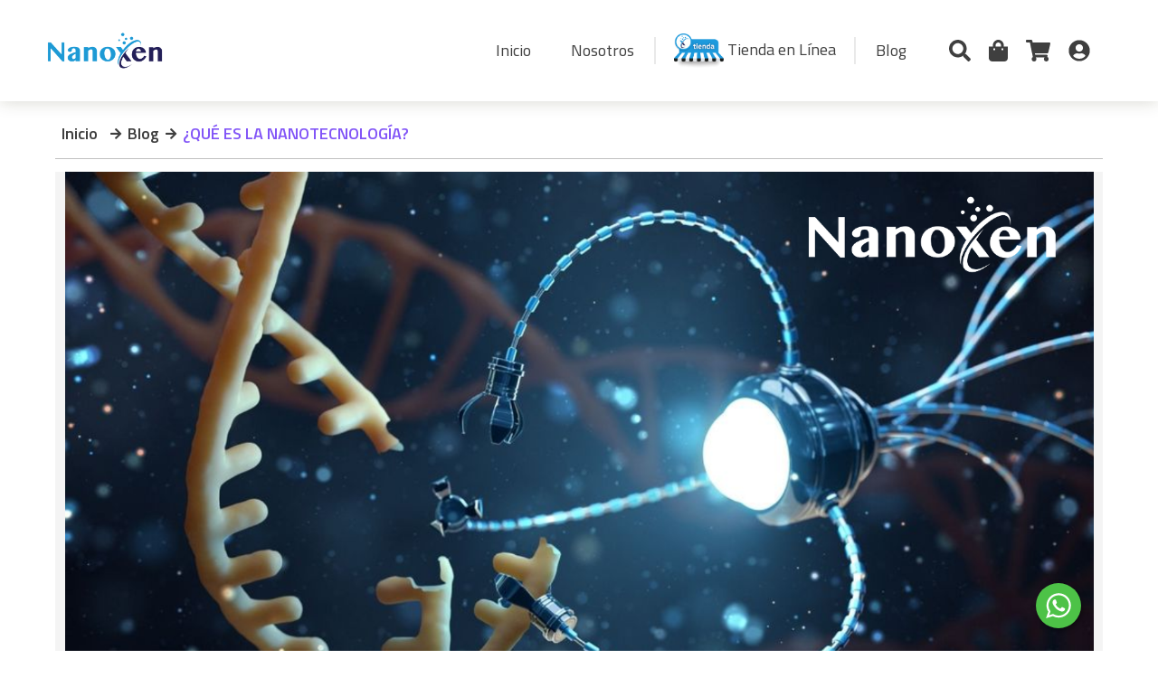

--- FILE ---
content_type: text/html; charset=utf-8
request_url: https://www.nanoxen.mx/blog/-qu-es-la-nanotecnolog-a-/8
body_size: 9703
content:

<!DOCTYPE html>
  
<html lang="es" >
<head>
      <script>
            dataLayer = [{
                'user_id': '',
                'first_name': '',
                'last_name': '',
                'email': '',
                'phone_number': '',
                'logged_in': 'false'
            }];
        </script><script type="application/ld+json">

    {
    "@context": "http://schema.org",
    "@type": "Organization",
    "name": "Nano Coating ",
    "url": "https://www.nanoxen.mx/",
    "address": "manzana i 3,Tolima Department Colombia",
    "sameAs": [
                "https://www.facebook.com/nanoxenmex/","https://www.instagram.com/nanoxenmex/","https://www.youtube.com/channel/UCpFKWnnb9VuLNEn7blD1hVg/featured "
    ]
    }
</script>
    <meta name="viewport" content="width=device-width, height=device-height, initial-scale=1.0,  maximum-scale=1">    
    <meta itemprop="itemCondition" content="http://schema.org/NewCondition">     <!-- All CSS Files -->
    <link rel="alternate" hreflang="x-default" href="https://www.nanoxen.mx/" />
    <link rel="alternate" hreflang="es-mx"  href="https://www.nanoxen.mx?lang=es" />
    <!-- Generales Basicos css -->
    <link rel="stylesheet" href="https://www.nanoxen.mx/generales/css/generales_basicos.css?ver=20260112">
    <link rel="stylesheet" href="https://www.nanoxen.mx/generales/css/accordion.min.css?ver=20260112">
    <link rel="stylesheet" href="https://www.nanoxen.mx/generales/css/jquery.nice-number.min.css?ver=20260112" />
    <link rel="stylesheet" href="https://www.nanoxen.mx/generales/css/jquery-ui.min.css?ver=20260112" />    
    <link rel="apple-touch-icon" sizes="57x57" href="https://amazonaws.ipos.mx/fotos/1084/ecommerce/26bfb977f0324047b7903d643a1b89ad_29072021114256.png" />
<link rel="apple-touch-icon" sizes="60x60" href="https://amazonaws.ipos.mx/fotos/1084/ecommerce/26bfb977f0324047b7903d643a1b89ad_29072021114256.png" />
<link rel="apple-touch-icon" sizes="72x72" href="https://amazonaws.ipos.mx/fotos/1084/ecommerce/26bfb977f0324047b7903d643a1b89ad_29072021114256.png" />
<link rel="apple-touch-icon" sizes="76x76" href="https://amazonaws.ipos.mx/fotos/1084/ecommerce/26bfb977f0324047b7903d643a1b89ad_29072021114256.png" />
<link rel="apple-touch-icon" sizes="114x114" href="https://amazonaws.ipos.mx/fotos/1084/ecommerce/26bfb977f0324047b7903d643a1b89ad_29072021114256.png" />
<link rel="apple-touch-icon" sizes="120x120" href="https://amazonaws.ipos.mx/fotos/1084/ecommerce/26bfb977f0324047b7903d643a1b89ad_29072021114256.png" />
<link rel="apple-touch-icon" sizes="144x144" href="https://amazonaws.ipos.mx/fotos/1084/ecommerce/26bfb977f0324047b7903d643a1b89ad_29072021114256.png" />
<link rel="apple-touch-icon" sizes="152x152" href="https://amazonaws.ipos.mx/fotos/1084/ecommerce/26bfb977f0324047b7903d643a1b89ad_29072021114256.png" />
<link rel="apple-touch-icon" sizes="180x180" href="https://amazonaws.ipos.mx/fotos/1084/ecommerce/26bfb977f0324047b7903d643a1b89ad_29072021114256.png" />
<link rel="icon" type="image/png" sizes="192x192" href="https://amazonaws.ipos.mx/fotos/1084/ecommerce/26bfb977f0324047b7903d643a1b89ad_29072021114256.png" />
<link rel="icon" type="image/png" sizes="32x32" href="https://amazonaws.ipos.mx/fotos/1084/ecommerce/26bfb977f0324047b7903d643a1b89ad_29072021114256.png" />
<link rel="icon" type="image/png" sizes="96x96" href="https://amazonaws.ipos.mx/fotos/1084/ecommerce/26bfb977f0324047b7903d643a1b89ad_29072021114256.png" />
<link rel="icon" type="image/png" sizes="16x16" href="https://amazonaws.ipos.mx/fotos/1084/ecommerce/26bfb977f0324047b7903d643a1b89ad_29072021114256.png" /><meta property="og:title" content="Nano Coating " />
<meta property="og:type" content="website" />
<meta property="og:site_name" content="Nano Coating " />
<meta property="og:image" content="https://amazonaws.ipos.mx/fotos/1084/ecommerce/26bfb977f0324047b7903d643a1b89ad_29072021114256.png" />
<meta property="og:url" content="https://www.nanoxen.mx/"/>
<meta property="og:description" content="<br />
&nbsp;" />
<meta name="description" content="<br />
&nbsp;"/>
<meta name="keywords" content="NCT"/>
<meta name="twitter:card" content="summary_large_image"/>
<meta name="twitter:site" content="Nano Coating "/>
<meta name="twitter:title" content="Nano Coating "/>
<meta name="twitter:description" content="<br />
&nbsp;"/>
<meta name="twitter:image" content="https://amazonaws.ipos.mx/fotos/1084/ecommerce/4fa43115be654a169abe2875bc8ad12a_21072021034929.png"/>
<meta name="twitter:url" content="https://www.nanoxen.mx/"/>
    <link rel="shortcut icon" type="image/x-icon" href="https://amazonaws.ipos.mx/fotos/1084/ecommerce/4fa43115be654a169abe2875bc8ad12a_21072021034929.png" />    
    <script src="https://www.nanoxen.mx/generales/js/jquery-3.5.1.min.js?ver=20260112" type="text/javascript" integrity="sha256-9/aliU8dGd2tb6OSsuzixeV4y/faTqgFtohetphbbj0=" crossorigin="anonymous"></script>
    <script src="https://www.nanoxen.mx/generales/js/jquery-3.7.1.min.js?ver=20260112" crossorigin="anonymous"></script>
    <script src="https://www.google.com/recaptcha/enterprise.js?render=6LfIXBAsAAAAAO-AEIfPl25EMsWf_UfYOB7yEMjm"></script>
    <!-- Ingresa aquí los css propios de la plantilla -->
    
            <link rel='canonical' href="https://www.nanoxen.mx/blog/-qu-es-la-nanotecnolog-a-/8" />
    <link href="https://cdn.jsdelivr.net/npm/bootstrap@5.0.2/dist/css/bootstrap.min.css" rel="stylesheet" integrity="sha384-EVSTQN3/azprG1Anm3QDgpJLIm9Nao0Yz1ztcQTwFspd3yD65VohhpuuCOmLASjC" crossorigin="anonymous">
<link rel="stylesheet" href="https://cdnjs.cloudflare.com/ajax/libs/slick-carousel/1.8.1/slick-theme.min.css" integrity="sha512-17EgCFERpgZKcm0j0fEq1YCJuyAWdz9KUtv1EjVuaOz8pDnh/0nZxmU6BBXwaaxqoi9PQXnRWqlcDB027hgv9A==" crossorigin="anonymous" referrerpolicy="no-referrer" />
<link rel="stylesheet" href="https://cdnjs.cloudflare.com/ajax/libs/slick-carousel/1.8.1/slick.css" integrity="sha512-wR4oNhLBHf7smjy0K4oqzdWumd+r5/+6QO/vDda76MW5iug4PT7v86FoEkySIJft3XA0Ae6axhIvHrqwm793Nw==" crossorigin="anonymous" referrerpolicy="no-referrer" />
<link rel="stylesheet" href="https://cdnjs.cloudflare.com/ajax/libs/font-awesome/5.15.4/css/all.min.css" integrity="sha512-1ycn6IcaQQ40/MKBW2W4Rhis/DbILU74C1vSrLJxCq57o941Ym01SwNsOMqvEBFlcgUa6xLiPY/NS5R+E6ztJQ==" crossorigin="anonymous" referrerpolicy="no-referrer" />
<link rel="stylesheet" href="https://www.nanoxen.mx/nanoxen/style/index.css">
<link href="https://www.nanoxen.mx/nanoxen/style/estilos.css?ver=20260112" rel="stylesheet">
    
     <style>
         body
         {
             overflow-x:hidden;
         }
         #popuplogin {
             z-index: 9999998;
         }
        .footer-modern-2 {
    background: #ffffff;
}

.footer-modern-title {
   color:initial !important;
}

.unit-body{
    color:initial !important;
}

.thumbnail-classic-caption::before {
    background: #2f86b4 !important;
    opacity: 0.2 !important;
}

.list-social-3 {
    color: #000000 !important;
}

.list-social-3 .icon {
    width: 61px !important;
    height: 61px !important;
	font-size:25px !important;
}
.icon::before {
    margin-top: 10px !important;
}

.checkoutV2_guest{
   display:none !important;
}

.imagen_texto_foto
{
background-size:contain;
}
.swiper-slider-4 .swiper-slide::after {
background-color: unset !important;
}
@media screen and (max-width: 576px) {
#item_11 .imagen_texto_foto
{
height:100vw;
width:100vw;
}
#item_25 .imagen_texto_foto
{
height:100vw;
width:100vw;
}
#item_16 .thumbnail-classic-caption
{
display:none;
}
#item_16 .isotope-item
{
position:relative!important;
display:block!important;
top:0px!important;
left:0px!important;
margin:0px!important;
}
}

/*Cambios plantilla nanoxen*/
/*ocultar imagenes en navigation*/
#menu_1 a img, #menu_4 a img, #menu_5 img { display:none }

/*Productos mas populares*/
#index_27 .categroy-sales__title { background: #fff; }
#index_27 .title.categroy-sales__title__text { color: #8255f7; font-weight: 400; font-size: 42px;
text-align: center; }

#index_27 { padding-bottom: 0; }
#index_39 { padding-top: 0; }

#index_28 { background-color: #fff !important; }

#index_37 {
	margin: auto auto 120px auto;
}

.sale-store .categroy-sales { padding-top: 120px; padding-bottom: 0; }

.product-section .item-product { background-image: url('https://www.iposplugins.com/iposfs/fotos/2107/uploads/nanoxen/dots_bg.png') !important; }

.social .sale-relation div img { width: 100%; margin: auto; }

@media screen and (min-width: 768px) {
#index_37 {
	width: 80%;
}
}

    </style>
    <style>.boton_filtros {
    background-color: #568eb2;
    opacity: 0.9;
    filter: alpha(opacity=90);
}
    .boton_filtros:hover {
        background-color: #568eb2;
        opacity: 1;
        filter: alpha(opacity=100);
    }
#amount, #amount-2 {
    color: #568eb2 !important;
}
.checkout_button_small_checkout {
    background-color: #568eb2 !important;
    opacity: 0.9 !important;
    filter: alpha(opacity=90) !important;
}
    .checkout_button_small_checkout:hover {
        background-color: #568eb2;
        opacity: 1;
        filter: alpha(opacity=100);
    }
.producto_boton {
    background-color: #568eb2;
}
.add-to-cart-button, .add-to-cart-button2 {
    background-color: #568eb2;
}
.newsletter_btn {
    background-color: #568eb2;
    opacity: 0.9;
    filter: alpha(opacity=90);
}
    .newsletter_btn:hover {
        background-color: #568eb2;
        opacity: 1;
        filter: alpha(opacity=100);
    }
.cookies_btn {
    background-color: #568eb2;
    opacity: 0.9;
    filter: alpha(opacity=90);
}
    .cookies_btn:hover {
        background-color: #568eb2;
        opacity: 1;
        filter: alpha(opacity=100);
    }
.cart-overview-big .button {
    background-color: #568eb2;
    opacity: 0.9;
    filter: alpha(opacity=90);
    border-color: #568eb2;
}
    .cart-overview-big .button:hover {
        background-color: #568eb2;
        opacity: 1;
        border-color: #568eb2;
        filter: alpha(opacity=100);
    }
.fa-search-plus {
    color: #568eb2 !important;
}

.btn_404 {
    background-color: #568eb2;
    opacity: 1;
    border-color: #568eb2;
    filter: alpha(opacity=100);
}

.nice-number-button {
    background-color: #568eb2;
}
.micuenta_direc_btn {
    background-color: #568eb2;
    opacity: 0.9;
    filter: filter: alpha(opacity=90);
}
    .micuenta_direc_btn:hover {
        background-color: #568eb2;
        opacity: 1;
        filter: alpha(opacity=100);
    }

.btn_autofacturacion {
    background-color: #568eb2;
}

    .btn_autofacturacion:hover {
        background-color: #568eb280;
    }


.button_wishlist_custom {
    border-color: #568eb2 !important;
    border: 1px solid !important;
    background-color: transparent !important;
    color: #568eb2 !important;
}
.boton_filtros {
    color: #ffffff;
}

.producto_boton .icono_producto {
    color: #ffffff;
}

.producto_boton a {
    color: #ffffff;
}

.add-to-cart-button, .add-to-cart-button2 {
    color: #ffffff;
}

.newsletter_btn, .newsletter_btn:hover {
    color: #ffffff;
}

.cookies_btn, .cookies_btn:hover {
    color: #ffffff;
}

.cart-overview-big .button, .cart-overview-big .button:hover {
    color: #ffffff;
}

.btn_404 {
    color: #ffffff;
}
.nice-number-button {
    color: #ffffff;
}
.micuenta_direc_btn {
    color: #ffffff;
}


.btn_autofacturacion {
    color: #ffffff !important;
}			</style>    
    
    <title> ¿QUÉ ES LA NANOTECNOLOGÍA? - Blog - Nano Coating </title>
    <meta property="og:image" content="https://amazonaws.ipos.mx/fotos/1084/ecommerce_blog_item/adc9e2fa79214807b063571636dd36bb_10032023031222.png">
    <meta name="twitter:image" content="https://amazonaws.ipos.mx/fotos/1084/ecommerce_blog_item/adc9e2fa79214807b063571636dd36bb_10032023031222.png">
    <meta property="og:title" content="¿QUÉ ES LA NANOTECNOLOGÍA?">
    <meta property="og:description" content="<br /
&nbsp;">
    <meta name="twitter:title" content="¿QUÉ ES LA NANOTECNOLOGÍA?">
    <meta name="twitter:description" content="<br /
&nbsp;">

    <script async defer src="https://tools.luckyorange.com/core/lo.js?site-id=d76cc186"></script>
</head>
<body  class="sale-store" id="body_8">
    <form name="aspnetForm" method="post" action="./8" id="aspnetForm">
<div>
<input type="hidden" name="__VIEWSTATE" id="__VIEWSTATE" value="c9eMJsNdDKbZbsXwlfL4EDqx75WUg7jZow9QxKzGOzRvUMtqzMFz6UF0sDaWW79qLXLTHGUbmv6aJIS6yRwu1jl5kJE=" />
</div>

<div>

	<input type="hidden" name="__VIEWSTATEGENERATOR" id="__VIEWSTATEGENERATOR" value="7401187F" />
</div>        
      <!-- Loading -->
        <div class="iconoLoading_area" id="loadingG">
            <img src="https://www.nanoxen.mx/nanoxen/images/loading.svg?ver=1.1" class="iconoLoading" />
            <div class="iconoLoading_transparencia">
            </div>
        </div>
        <!-- Pop-Up Message -->
        <div class="ipmx_popuparea" id="ipmx_popuparea" style="display: none">
            <div class="ipmx_popuparea_bg" onclick="closePopUp()">
            </div>
            <div class="ipmx_popuparea_square" id="square" style="display: none">
                <div class="ipmx_popuparea_square_close" onclick="closePopUp()">X</div>
            </div>
            <div class="ipmx_popuparea_square ipmx_popuparea_message" id="message" style="display: none">
                <div class="ipmx_popuparea_square_close" onclick="closePopUp2()">X</div>
                <div class="ipmx_popuparea_message_area">
                    <div id="message_area"></div>
                </div>
            </div>
        </div>
        <!-- hidden inputs -->
        <input type="hidden" value="https://www.nanoxen.mx/" id="siteRuta" />
        <input type="hidden" value="https://amazonaws.ipos.mx/" id="rutaImagenes" />
        <input type="hidden" value="1084" id="sucursal" />
        
        <!-- cookies -->
        
        
<nav class="navbar navbar-expand-sm navbar-light fixed-top">
    <div class="container ">
        <a class="navbar-brand " href="https://www.nanoxen.mx/index">
            <img class="img-fluid" src="https://amazonaws.ipos.mx/fotos/1084/ecommerce/7cb918a8c0eb40b5976524ed2dab24b4_21072021034930.png" alt="logo">
        </a>
        <button class="navbar-toggler" type="button" data-bs-toggle="collapse" data-bs-target="#navbarSupportedContent"
                aria-controls="navbarSupportedContent" aria-expanded="false" aria-label="Toggle navigation">
            <span class="navbar-toggler-icon"></span>
        </button>
        <div class="collapse navbar-collapse " id="navbarSupportedContent">
            
            <ul class="navbar-nav ms-auto">
                <li class="nav-item" id="menu_1">
    <a class="nav-link" href="https://www.nanoxen.mx/index" target="_self">
        <img src="https://www.nanoxen.mx/nanoxen/img/store.png" alt="store" class="img-store">
        <span>Inicio</span>
    </a>
</li><li class="nav-item" id="menu_4">
    <a class="nav-link" href="https://www.nanoxen.mx/pantallac/nosotros/20" target="_self">
        <img src="https://www.nanoxen.mx/nanoxen/img/store.png" alt="store" class="img-store">
        <span>Nosotros</span>
    </a>
</li><li class="nav-item" id="menu_2">
    <a class="nav-link" href="https://www.nanoxen.mx/pantallac/tienda-en-l-nea/12" target="_self">
        <img src="https://www.nanoxen.mx/nanoxen/img/store.png" alt="store" class="img-store">
        <span>Tienda en Línea</span>
    </a>
</li><li class="nav-item" id="menu_5">
    <a class="nav-link" href="https://www.nanoxen.mx/blog/8" target="_self">
        <img src="https://www.nanoxen.mx/nanoxen/img/store.png" alt="store" class="img-store">
        <span>Blog</span>
    </a>
</li>
                <li class="nav-item bottom-nav">
                    <button type="button" class="btn position-relative" data-bs-toggle="modal" data-bs-target="#search">
                        <i class="fas fa-search"></i>
                    </button>

                    <div class="dropdown" style="">
                        <a class="dropdown-toggle" href="#" role="button" id="dropdownMenuLink" data-bs-toggle="dropdown" aria-expanded="false">
                            <button type="button notify-icon" class="btn   position-relative">
                                <i class="fas fa-shopping-bag"></i>
                                <span class="position-absolute top-2 start-100 translate-middle badge rounded-pill" id="badge_wish_list">
                                    
                                </span>
                            </button>
                        </a>
                        <div class="dropdown-menu sub-menu dropdown-menu-lg-end whis-item" aria-labelledby="dropdownMenuLink" id="wishlist">
                        </div>
                    </div>
                    <button type="button" onclick="window.location='https://www.nanoxen.mx/cart'" class="btn position-relative" style="">
                        <i class="fas fa-shopping-cart"></i>
                        <span class="position-absolute top-2 start-100 translate-middle badge rounded-pill" id="badge">
                        </span>
                        <div id="cart" style="display:none"></div>
                    </button>
                    <div class="btn-group nav-profile" style="" onclick="window.location='https://www.nanoxen.mx/login'">
                        <button type="button" class="nav-profile_image dropdown-toggle" data-bs-toggle="dropdown" data-bs-display="static" aria-expanded="false">
                            <i class="fas fa-user-circle"></i>
                        </button>
                    </div>
                </li>
            </ul>
        </div>
    </div>
</nav>


<!-- Modal -->
<div class="modal fade modal-fullscreen	" id="search" tabindex="-1" aria-labelledby="searchLabel" aria-hidden="true">
    <div class="close-modal" data-bs-dismiss="modal" aria-label="Close">
        <i class="fas fa-times"></i>
    </div>
    <div class="modal-dialog modal-xl modal-dialog-centered">
        <div class="modal-content">

            <div class="modal-body">
                
                    <h2>Buscar en Nanoxen:</h2>
                    <div class="d-flex input-group mb-3 b-g-search flex-nowrap">
                        <input id="search_text" onkeypress="if(event.keyCode == 13) { buscarSitio('search_text'); }" type="text" class="form-control w-100 w-auto" value="" placeholder="Buscar" aria-label="Buscar..." aria-describedby="button-addon2">
                        <button class="btn btn-primary" type="button" onclick="buscarSitio('search_text');" id="button-addon2"><i class="fas fa-search"></i></button>
                    </div>
                
            </div>
        </div>
    </div>
</div>
        
<!--ORIGINAL iPOS-->
<div class="productos_area container">
    <div class="container_row">
        <div class="container_first_cell">&nbsp;</div>
        <div class="container_cell container_cell_col8">

            <div class="container">
                <div class="container_row">
                    <div class="container_cell container_cell_col8">
                        <ul class="breadcrumb left mb-50">
                            <li>
                                <a href="https://www.nanoxen.mx/index">Inicio</a>
                            </li>
                            <li>
                                <a href="https://www.nanoxen.mx/blog/8">Blog</a>
                            </li>
                            <li>
                                ¿QUÉ ES LA NANOTECNOLOGÍA?
                            </li>
                        </ul>
                    </div>
                </div>
            </div>

            <div class="container">
                <div class="container_row">
                    <div class="container_cell container_cell_col8">
                        <hr class="thick no-margins">
                    </div>
                </div>
            </div>
            <div class="container">
                <div class="container_row">
                    <div class="container_cell container_cell_col6 blog_area_gris">
                        <div class="container">
                            <div class="container_row">
                                <div class="container_cell container_cell_col8">
                                    <img src="https://amazonaws.ipos.mx/fotos/1084/ecommerce_blog_item/adc9e2fa79214807b063571636dd36bb_10032023031222.png" style="width:100%" />

                                </div>
                            </div>
                        </div>
                        <div class="container">
                            <div class="container_row">
                                <div class="container_cell container_cell_col8">
                                    <div class="title-container">
                                        <div class="title-container-inner">
                                            <div class="blogd_tit">¿QUÉ ES LA NANOTECNOLOGÍA?</div>
                                        </div>
                                    </div>
                                </div>
                            </div>
                        </div>

                        <div class="container">
                            <div class="container_row">
                                <div class="container_cell container_cell_col8">
                                    <hr class="thick no-margins">
                                </div>
                            </div>
                        </div>
                        <div class="container">
                            <div class="container_row">
                                <div class="container_cell container_cell_col8">
                                    <div class="blogd_txt"><div class="article__body rte rteindented-images">
<p class="p1" style="text-align: justify;"><span class="s1">La ciencia y la tecnolog&iacute;a han avanzado en muchos campos de estudio, incluyendo a la medicina, gracias a la aplicaci&oacute;n de la nanotecnolog&iacute;a. El uso de&nbsp;<b>nanopart&iacute;culas</b>&nbsp;para diagnosticar y tratar enfermedades sigue siendo una de las alternativas m&aacute;s estudiadas en todo el mundo, con el fin de mejorar la calidad de vida de las personas.</span></p>

<p class="p1" style="text-align: justify;"><span class="s1">Esta tecnolog&iacute;a trae m&uacute;ltiples beneficios para la salud que van desde el diagn&oacute;stico r&aacute;pido y efectivo de enfermedades, hasta soluciones de desinfecci&oacute;n m&aacute;s eficaces y r&aacute;pidas para evitar contagios. Acomp&aacute;&ntilde;anos a conocer todas las ventajas de la nanotecnolog&iacute;a en la medicina y sus aplicaciones en este sector.</span></p>

<p class="p2" style="text-align: justify;"><span class="s1"><b>&iquest;Qu&eacute; es la nanotecnolog&iacute;a?</b></span></p>

<p class="p1" style="text-align: justify;"><span class="s1">Es la ciencia que estudia los materiales a nivel molecular, es decir, estudia las propiedades m&aacute;s diminutas de cada uno de ellos. Tambi&eacute;n contempla sus procesos de fabricaci&oacute;n y las tecnolog&iacute;as involucradas para crear y mejorar muchos productos que pueden utilizarse en diferentes contextos.</span></p>

<p class="p1" style="text-align: justify;"><span class="s1">Esta maravillosa ciencia ha permitido utilizar las&nbsp;<b>nanopart&iacute;culas</b>&nbsp;para transformar la f&iacute;sica, medicina, ingenier&iacute;a, qu&iacute;mica, entre otros, para lograr abrir un mundo de posibilidades y brindar soluciones m&aacute;s efectivas, por lo que se ha convertido en la siguiente generaci&oacute;n de innovaci&oacute;n en la ciencia.</span></p>

<p class="p1" style="text-align: justify;"><span class="s1">Puede que no est&eacute;s al tanto de esto, pero casi 800 productos de uso diario han sido mejorados con nanotecnolog&iacute;a. Entre ellos, cascos de motocicletas, parachoques de autos, pantallas de computadoras, lentes &iexcl;y hasta productos cosm&eacute;ticos! Pero tambi&eacute;n debemos resaltar los grandes avances que ha permitido en la medicina.</span></p>

<p class="p1" style="text-align: justify;"><span class="s1">La nanotecnolog&iacute;a jugar&aacute; un papel cr&iacute;tico en la transformaci&oacute;n de la medicina y el cuidado de la salud. Gracias a la nanotecnolog&iacute;a se est&aacute;n desarrollando, entre otros, herramientas para detectar y tratar el c&aacute;ncer, vendajes que evitan infecciones, entre muchas otras soluciones que revolucionar&aacute;n nuestra vida.</span><br />
&nbsp;</p>

<p class="p1" style="text-align: center;"><span style="color:#2980b9;"><span class="s1"><img alt="" src="https://encrypted-tbn0.gstatic.com/images?q=tbn:ANd9GcRDoRCYvjg2dSegIwqTZOF92_oL4izKCSPMTg&amp;usqp=CAU" style="width: 900px; height: 349px;" /></span></span><br />
&nbsp;</p>

<p class="p2" style="text-align: justify;"><span class="s1"><b>Implementaci&oacute;n de las&nbsp;nanopart&iacute;culas&nbsp;en el sector salud</b></span></p>

<p class="p3" style="text-align: justify;"><span class="s1">Actualmente, muchos pa&iacute;ses desarrollados est&aacute;n invirtiendo dinero, tiempo y estudio en la nanotecnolog&iacute;a para desarrollar diferentes soluciones para el sector de la salud, porque est&aacute;n seguros de sus m&uacute;ltiples beneficios. A continuaci&oacute;n te platicamos algunos usos que se le est&aacute; dando al uso de&nbsp;<b>nanopart&iacute;culas.</b></span></p>

<ul class="ul1">
	<li class="li4" style="text-align: justify;"><span class="s3"><b>Prevenci&oacute;n y diagn&oacute;stico de enfermedades</b></span></li>
</ul>

<p class="p1" style="text-align: justify;"><span class="s1">Uno de los principales objetivos de la nanotecnolog&iacute;a en la medicina es prevenir y diagnosticar enfermedades de manera m&aacute;s eficaz. Incluso, con esta ciencia es posible tratar enfermedades que tienen poco avance y las que se encuentran en su estadio inicial.</span></p>

<p class="p1" style="text-align: justify;"><span class="s1">La nanotecnolog&iacute;a ha permitido desarrollar el nanodiagn&oacute;stico que es la identificaci&oacute;n de enfermedades en sus estadios iniciales a nivel celular o molecular, mediante la utilizaci&oacute;n de nanodispositivos y sistemas de contraste. El diagn&oacute;stico normalmente requiere que los dispositivos puedan penetrar en el cuerpo para identificar la presencia de determinados pat&oacute;genos o de c&eacute;lulas cancer&iacute;genas.</span></p>

<p class="p3" style="text-align: justify;"><span class="s1">Esto permite a los m&eacute;dicos y otros especialistas reaccionar de forma r&aacute;pida ante las enfermedades y aplicar el tratamiento adecuado. Gracias a esto tienen la posibilidad de ofrecerles a sus pacientes m&aacute;s oportunidades de curaci&oacute;n.</span></p>

<ul class="ul1">
	<li class="li4" style="text-align: justify;"><span class="s3"><b>Detecci&oacute;n de tumores</b></span></li>
</ul>

<p class="p1" style="text-align: justify;"><span class="s1">Mediante el uso de nanosistemas de imagen es posible detectar tumores y otras c&eacute;lulas da&ntilde;adas en nuestro organismo. Fundamentalmente, funciona pintando con fluorescencia la zona da&ntilde;ada o anormal.</span></p>

<p class="p3" style="text-align: justify;"><span class="s1">Por otro lado, los nanobiosensores tambi&eacute;n constituyen unos de los principales dispositivos propuestos para el nanodiagn&oacute;stico y estos funcionan sin marcadores fluorescentes. Son capaces de detectar en tiempo real cualquier anormalidad en el cuerpo a nivel molecular, espec&iacute;ficamente sustancias qu&iacute;micas y biol&oacute;gicas, con una alta sensibilidad y especificidad.</span></p>

<ul class="ul1">
	<li class="li4" style="text-align: justify;"><span class="s3"><b>Absorci&oacute;n de medicamentos</b></span></li>
</ul>

<p class="p1" style="text-align: justify;"><span class="s1">Que el cuerpo absorba una dosis total de medicamento ha sido un gran reto para la medicina moderna y con la nanotecnolog&iacute;a parece que es posible. Con el empleo de las nanopart&iacute;culas en los f&aacute;rmacos, los cient&iacute;ficos han logrado conseguir que estos sean liberados en &aacute;reas espec&iacute;ficas del cuerpo.</span></p>

<p class="p3" style="text-align: justify;"><span class="s1">Los medicamentos al tener mayor precisi&oacute;n de liberaci&oacute;n dentro de nuestro organismo, pueden ser aprovechados al m&aacute;ximo, aumentando su efectividad y velocidad de curaci&oacute;n. Un ejemplo de esto son algunos medicamentos para el c&aacute;ncer que ya han salido al mercado en Estados Unidos.</span></p>

<ul class="ul1">
	<li class="li4" style="text-align: justify;"><span class="s3"><b>Tratamientos contra el c&aacute;ncer</b></span></li>
</ul>

<p class="p3" style="text-align: justify;"><span class="s1">Actualmente los tratamientos de inmunoterapia celular que se realizan para combatir el c&aacute;ncer, consisten en modificar los linfocitos T del paciente para que localicen y destruyan las c&eacute;lulas cancerosas, sin embargo, estos pueden llevar mucho tiempo y dinero. Pero esto podr&iacute;a cambiar gracias a un grupo de cient&iacute;ficos del&nbsp;<a href="https://www.fredhutch.org/en.html"><span class="s4">Instituto de Investigaci&oacute;n del C&aacute;ncer Fred Hutchinson</span></a>&nbsp;que ha desarrollado un nuevo tratamiento de inmunoterapia basado en la reprogramaci&oacute;n de los linfocitos T mediante el uso de nanopart&iacute;culas biodegradables.</span></p>

<ul class="ul1">
	<li class="li4" style="text-align: justify;"><span class="s3"><b>Desarrollo de productos de desinfecci&oacute;n&nbsp;</b></span></li>
</ul>

<p class="p1" style="text-align: justify;"><span class="s1">Una de las aplicaciones m&aacute;s importantes de la nanotecnolog&iacute;a&nbsp;es el desarrollo de productos de desinfecci&oacute;n debido a que este tipo de tecnolog&iacute;a es la m&aacute;s efectiva y confiable&nbsp;para evitar contagios de diferentes tipos de enfermedades, principalmente en espacios de alto riesgo como hospitales y consultorios m&eacute;dicos, debido a que es en donde hay mayor proliferaci&oacute;n de pat&oacute;genos.</span></p>

<p class="p1" style="text-align: justify;"><span class="s1">La empresa pionera en el desarrollo de productos nanotecnol&oacute;gicos con acci&oacute;n desinfectante es&nbsp;<a href="https://www.nanoxen.mx/"><span class="s4"><b>Nanoxen</b></span></a>&nbsp;quien ofrece soluciones m&aacute;s duraderas, ecol&oacute;gicas y efectivas para eliminar el 99.999% de virus, hongos y bacterias. Entre las principales ventajas de sus productos es que gracias a su activo de&nbsp;<b>nanopart&iacute;culas</b>, no son t&oacute;xicos y son los &uacute;nicos que brindan un efecto desinfectante que puede durar semanas mientras no se retire.</span></p>

<p class="p2" style="text-align: justify;"><span class="s1"><b>&iquest;Cu&aacute;l es el futuro de la nanotecnolog&iacute;a?</b></span></p>

<p class="p1" style="text-align: justify;"><span class="s1">A&uacute;n hay aspectos de la nanotecnolog&iacute;a en la medicina que se deben seguir estudiando, y aunque no es nada f&aacute;cil manejar una tecnolog&iacute;a as&iacute;, lo que s&iacute; es cierto es que ha facilitado muchos aspectos de la vida diaria. Adem&aacute;s, su gran impacto dentro del sector de la salud hace a esta ciencia a&uacute;n m&aacute;s prometedora, ofreciendo m&aacute;s oportunidades de vida.</span></p>
</div></div>
                                </div>
                            </div>
                        </div>
                        <div class="container container_blog" style="">
                            <div class="container_row">
                                <div class="container_cell container_cell_col8 row">
                                    <!--ORIGINAL iPOS-->
<div class="blogd_foto_sec col-md-3"><img src="https://amazonaws.ipos.mx/fotos/1084/ecommerce_blog_item_foto/orig_test.jfif" onclick="showFoto('https://amazonaws.ipos.mx/fotos/1084/ecommerce_blog_item_foto/orig_test.jfif')"
        title="Nanotecnologia" /></div>
                                </div>
                            </div>
                        </div>
                    </div>

                    <section class="categroy-sales blog_relacionados" style="padding-top: 35px; ">
                        <div class="container">
                            <div class="row categroy-sales__title">
                                <div class="col-12">
                                    <div class="title categroy-sales__title__text">
                                        ARTÍCULOS RELACIONADOS
                                    </div>
                                </div>
                            </div>
                            <div class="row categroy-sales__products">
                                <div class="col-md-3 blog_relacionado_item">
    <a href="https://www.nanoxen.mx/blog/importancia-de-no-mezclar-productos-para-desinfectar/12" class="product-link">
        <div class="sale-product-item">
            <div class="product">
                <div class="product_image" style="background-image: url('https://amazonaws.ipos.mx/fotos/1084/ecommerce_blog_item/cde9a1f87a1049b9b345edb7c2b29caa_10032023031107.png')"></div>
                <p class="product-description">IMPORTANCIA DE NO MEZCLAR PRODUCTOS PARA DESINFECTAR</p>
            </div>
        </div>
    </a>
</div><div class="col-md-3 blog_relacionado_item">
    <a href="https://www.nanoxen.mx/blog/limpieza-de-superficies-para-evitar-covid-19/16" class="product-link">
        <div class="sale-product-item">
            <div class="product">
                <div class="product_image" style="background-image: url('https://amazonaws.ipos.mx/fotos/1084/ecommerce_blog_item/247d30ae81854e428c6cf8f3db2cd00a_10032023031912.png')"></div>
                <p class="product-description">LIMPIEZA DE SUPERFICIES PARA EVITAR COVID-19</p>
            </div>
        </div>
    </a>
</div><div class="col-md-3 blog_relacionado_item">
    <a href="https://www.nanoxen.mx/blog/infecciones-estacionales/28" class="product-link">
        <div class="sale-product-item">
            <div class="product">
                <div class="product_image" style="background-image: url('https://amazonaws.ipos.mx/fotos/1084/ecommerce_blog_item/a48c602c3f7f43949d5b0a66731c2617_25112022035512.png')"></div>
                <p class="product-description">INFECCIONES ESTACIONALES</p>
            </div>
        </div>
    </a>
</div><div class="col-md-3 blog_relacionado_item">
    <a href="https://www.nanoxen.mx/blog/pandemias-por-venir/32" class="product-link">
        <div class="sale-product-item">
            <div class="product">
                <div class="product_image" style="background-image: url('https://amazonaws.ipos.mx/fotos/1084/ecommerce_blog_item/ff64d985f6784d4ca909b470c9bf2471_25112022034623.png')"></div>
                <p class="product-description">PANDEMIAS POR VENIR</p>
            </div>
        </div>
    </a>
</div><div class="col-md-3 blog_relacionado_item">
    <a href="https://www.nanoxen.mx/blog/enfermedades-en-el-agave-tequilero/36" class="product-link">
        <div class="sale-product-item">
            <div class="product">
                <div class="product_image" style="background-image: url('https://amazonaws.ipos.mx/fotos/1084/ecommerce_blog_item/0fa16c868c0944c9a8903c9aeac6d6da_29112022120436.png')"></div>
                <p class="product-description">ENFERMEDADES EN EL AGAVE TEQUILERO</p>
            </div>
        </div>
    </a>
</div>
                            </div>
                        </div>
                    </section>
                </div>

            </div>

        </div>
        <div class="container_last_cell">&nbsp;</div>
    </div>
</div>
  
        <section class="social">
    <div class="container">
        <div class="row">

            <div class="col-12 col-md-12 text-center py-4 d-flex justify-content-center redes"
                style="">
                <a href="https://www.facebook.com/nanoxenmex/" class="redes-icons">
    <i class="fab fa-facebook-square"></i>
</a>

<script>
    function changeIconMedia() {
        const linkedIn = document.querySelector(".fa-linkedin-square");
        linkedIn.classList.remove("fa-linkedin-square");
        linkedIn.classList.add("fa-linkedin");
    }

    document.addEventListener("DOMContentLoaded", () => {
        changeIconMedia();
    });
</script><a href="https://www.instagram.com/nanoxenmex/" class="redes-icons">
    <i class="fab fa-instagram-square"></i>
</a>

<script>
    function changeIconMedia() {
        const linkedIn = document.querySelector(".fa-linkedin-square");
        linkedIn.classList.remove("fa-linkedin-square");
        linkedIn.classList.add("fa-linkedin");
    }

    document.addEventListener("DOMContentLoaded", () => {
        changeIconMedia();
    });
</script><a href="https://www.youtube.com/channel/UCpFKWnnb9VuLNEn7blD1hVg/featured " class="redes-icons">
    <i class="fab fa-youtube-square"></i>
</a>

<script>
    function changeIconMedia() {
        const linkedIn = document.querySelector(".fa-linkedin-square");
        linkedIn.classList.remove("fa-linkedin-square");
        linkedIn.classList.add("fa-linkedin");
    }

    document.addEventListener("DOMContentLoaded", () => {
        changeIconMedia();
    });
</script><a href="https://www.linkedin.com/company/nanoxen/" class="redes-icons">
    <i class="fab fa-linkedin-square"></i>
</a>

<script>
    function changeIconMedia() {
        const linkedIn = document.querySelector(".fa-linkedin-square");
        linkedIn.classList.remove("fa-linkedin-square");
        linkedIn.classList.add("fa-linkedin");
    }

    document.addEventListener("DOMContentLoaded", () => {
        changeIconMedia();
    });
</script>
            </div>
        </div>
    </div>
</section>
<footer>
    <div class="container">
        <div class="row ">
            <div class="col-md-12 text-center">
                <p>
                    2022 Nanoxen. Todos los derechos reservados.
                    
                </p>
            </div>
        </div>
    </div>
</footer>
         <!-- Generales basicas js -->
        <script src="https://www.nanoxen.mx/generales/js/jquery-ui.min.js?ver=202601121"></script>
        <script src="https://www.nanoxen.mx/generales/js/generales_basicos.min.js?ver=20260112"></script>
        <script type="text/javascript" src="https://www.nanoxen.mx/generales/js/accordion.js"></script>
        <script src="https://www.nanoxen.mx/generales/colorbox/jquery.colorbox.js?ver=20260112"></script>
        <script src="https://www.nanoxen.mx/generales/js/jquery.nice-number.js?ver=20260112"></script>
        <script src="https://www.nanoxen.mx/generales/js/compressor.js?ver=20260112"></script>
        <script src="https://www.nanoxen.mx/generales/js/lazyloadbg.min.js?ver=20260112"></script>        
        <script src="https://cdn.jsdelivr.net/npm/@popperjs/core@2.9.2/dist/umd/popper.min.js"
        integrity="sha384-IQsoLXl5PILFhosVNubq5LC7Qb9DXgDA9i+tQ8Zj3iwWAwPtgFTxbJ8NT4GN1R8p"
        crossorigin="anonymous"></script>
<script src="https://cdn.jsdelivr.net/npm/bootstrap@5.0.2/dist/js/bootstrap.min.js"
        integrity="sha384-cVKIPhGWiC2Al4u+LWgxfKTRIcfu0JTxR+EQDz/bgldoEyl4H0zUF0QKbrJ0EcQF"
        crossorigin="anonymous"></script>
<script src="https://code.jquery.com/jquery-2.2.0.min.js" type="text/javascript"></script>
<script src="https://cdnjs.cloudflare.com/ajax/libs/slick-carousel/1.8.1/slick.min.js" integrity="sha512-XtmMtDEcNz2j7ekrtHvOVR4iwwaD6o/FUJe6+Zq+HgcCsk3kj4uSQQR8weQ2QVj1o0Pk6PwYLohm206ZzNfubg==" crossorigin="anonymous" referrerpolicy="no-referrer"></script>
<script src="https://cdnjs.cloudflare.com/ajax/libs/font-awesome/5.15.4/js/all.min.js" integrity="sha512-Tn2m0TIpgVyTzzvmxLNuqbSJH3JP8jm+Cy3hvHrW7ndTDcJ1w5mBiksqDBb8GpE2ksktFvDB/ykZ0mDpsZj20w==" crossorigin="anonymous" referrerpolicy="no-referrer"></script>

<!-- Form Validator Min JS -->
<script src="https://cdn.jsdelivr.net/npm/jquery-validation@1.19.3/dist/jquery.validate.js"></script>
<script src="https://www.nanoxen.mx/nanoxen/js/mail-send.js"></script>
<script src="https://www.nanoxen.mx/nanoxen/js/main.js"></script>

<!-- Funciones JS -->
<script src="https://www.nanoxen.mx/nanoxen/js/funciones.js?ver=20260112" id="startupScripts"></script>
        <a href="https://wa.me/+525548842025" target="_blank" class="whatsBubble" style="bottom: 25px; float:right; right: 85px;"><div class="whatsBubble_icon"></div></a></form>
<script defer src="https://static.cloudflareinsights.com/beacon.min.js/vcd15cbe7772f49c399c6a5babf22c1241717689176015" integrity="sha512-ZpsOmlRQV6y907TI0dKBHq9Md29nnaEIPlkf84rnaERnq6zvWvPUqr2ft8M1aS28oN72PdrCzSjY4U6VaAw1EQ==" data-cf-beacon='{"version":"2024.11.0","token":"c6946695b97e49fba509626afa2323b6","r":1,"server_timing":{"name":{"cfCacheStatus":true,"cfEdge":true,"cfExtPri":true,"cfL4":true,"cfOrigin":true,"cfSpeedBrain":true},"location_startswith":null}}' crossorigin="anonymous"></script>
</body>
</html>


--- FILE ---
content_type: text/html; charset=utf-8
request_url: https://www.nanoxen.mx/getcart?_=1768746008411
body_size: 435
content:
<div class="flex flex-row wish-show">
    <h3 class="subtitle">Tu Carrito</h3>
    <hr>
    No tienes productos en el carrito
</div>

--- FILE ---
content_type: text/html; charset=utf-8
request_url: https://www.nanoxen.mx/getwishlist.aspx?_=1768746008412
body_size: 819
content:
<div class="flex flex-row wish-show">
    <h3 class="subtitle">Tu Lista de Deseos</h3>
    <hr>
    No tienes productos en la lista de deseos
</div>

--- FILE ---
content_type: text/html; charset=utf-8
request_url: https://www.google.com/recaptcha/enterprise/anchor?ar=1&k=6LfIXBAsAAAAAO-AEIfPl25EMsWf_UfYOB7yEMjm&co=aHR0cHM6Ly93d3cubmFub3hlbi5teDo0NDM.&hl=en&v=PoyoqOPhxBO7pBk68S4YbpHZ&size=invisible&anchor-ms=20000&execute-ms=30000&cb=4aytjeidhcpu
body_size: 48684
content:
<!DOCTYPE HTML><html dir="ltr" lang="en"><head><meta http-equiv="Content-Type" content="text/html; charset=UTF-8">
<meta http-equiv="X-UA-Compatible" content="IE=edge">
<title>reCAPTCHA</title>
<style type="text/css">
/* cyrillic-ext */
@font-face {
  font-family: 'Roboto';
  font-style: normal;
  font-weight: 400;
  font-stretch: 100%;
  src: url(//fonts.gstatic.com/s/roboto/v48/KFO7CnqEu92Fr1ME7kSn66aGLdTylUAMa3GUBHMdazTgWw.woff2) format('woff2');
  unicode-range: U+0460-052F, U+1C80-1C8A, U+20B4, U+2DE0-2DFF, U+A640-A69F, U+FE2E-FE2F;
}
/* cyrillic */
@font-face {
  font-family: 'Roboto';
  font-style: normal;
  font-weight: 400;
  font-stretch: 100%;
  src: url(//fonts.gstatic.com/s/roboto/v48/KFO7CnqEu92Fr1ME7kSn66aGLdTylUAMa3iUBHMdazTgWw.woff2) format('woff2');
  unicode-range: U+0301, U+0400-045F, U+0490-0491, U+04B0-04B1, U+2116;
}
/* greek-ext */
@font-face {
  font-family: 'Roboto';
  font-style: normal;
  font-weight: 400;
  font-stretch: 100%;
  src: url(//fonts.gstatic.com/s/roboto/v48/KFO7CnqEu92Fr1ME7kSn66aGLdTylUAMa3CUBHMdazTgWw.woff2) format('woff2');
  unicode-range: U+1F00-1FFF;
}
/* greek */
@font-face {
  font-family: 'Roboto';
  font-style: normal;
  font-weight: 400;
  font-stretch: 100%;
  src: url(//fonts.gstatic.com/s/roboto/v48/KFO7CnqEu92Fr1ME7kSn66aGLdTylUAMa3-UBHMdazTgWw.woff2) format('woff2');
  unicode-range: U+0370-0377, U+037A-037F, U+0384-038A, U+038C, U+038E-03A1, U+03A3-03FF;
}
/* math */
@font-face {
  font-family: 'Roboto';
  font-style: normal;
  font-weight: 400;
  font-stretch: 100%;
  src: url(//fonts.gstatic.com/s/roboto/v48/KFO7CnqEu92Fr1ME7kSn66aGLdTylUAMawCUBHMdazTgWw.woff2) format('woff2');
  unicode-range: U+0302-0303, U+0305, U+0307-0308, U+0310, U+0312, U+0315, U+031A, U+0326-0327, U+032C, U+032F-0330, U+0332-0333, U+0338, U+033A, U+0346, U+034D, U+0391-03A1, U+03A3-03A9, U+03B1-03C9, U+03D1, U+03D5-03D6, U+03F0-03F1, U+03F4-03F5, U+2016-2017, U+2034-2038, U+203C, U+2040, U+2043, U+2047, U+2050, U+2057, U+205F, U+2070-2071, U+2074-208E, U+2090-209C, U+20D0-20DC, U+20E1, U+20E5-20EF, U+2100-2112, U+2114-2115, U+2117-2121, U+2123-214F, U+2190, U+2192, U+2194-21AE, U+21B0-21E5, U+21F1-21F2, U+21F4-2211, U+2213-2214, U+2216-22FF, U+2308-230B, U+2310, U+2319, U+231C-2321, U+2336-237A, U+237C, U+2395, U+239B-23B7, U+23D0, U+23DC-23E1, U+2474-2475, U+25AF, U+25B3, U+25B7, U+25BD, U+25C1, U+25CA, U+25CC, U+25FB, U+266D-266F, U+27C0-27FF, U+2900-2AFF, U+2B0E-2B11, U+2B30-2B4C, U+2BFE, U+3030, U+FF5B, U+FF5D, U+1D400-1D7FF, U+1EE00-1EEFF;
}
/* symbols */
@font-face {
  font-family: 'Roboto';
  font-style: normal;
  font-weight: 400;
  font-stretch: 100%;
  src: url(//fonts.gstatic.com/s/roboto/v48/KFO7CnqEu92Fr1ME7kSn66aGLdTylUAMaxKUBHMdazTgWw.woff2) format('woff2');
  unicode-range: U+0001-000C, U+000E-001F, U+007F-009F, U+20DD-20E0, U+20E2-20E4, U+2150-218F, U+2190, U+2192, U+2194-2199, U+21AF, U+21E6-21F0, U+21F3, U+2218-2219, U+2299, U+22C4-22C6, U+2300-243F, U+2440-244A, U+2460-24FF, U+25A0-27BF, U+2800-28FF, U+2921-2922, U+2981, U+29BF, U+29EB, U+2B00-2BFF, U+4DC0-4DFF, U+FFF9-FFFB, U+10140-1018E, U+10190-1019C, U+101A0, U+101D0-101FD, U+102E0-102FB, U+10E60-10E7E, U+1D2C0-1D2D3, U+1D2E0-1D37F, U+1F000-1F0FF, U+1F100-1F1AD, U+1F1E6-1F1FF, U+1F30D-1F30F, U+1F315, U+1F31C, U+1F31E, U+1F320-1F32C, U+1F336, U+1F378, U+1F37D, U+1F382, U+1F393-1F39F, U+1F3A7-1F3A8, U+1F3AC-1F3AF, U+1F3C2, U+1F3C4-1F3C6, U+1F3CA-1F3CE, U+1F3D4-1F3E0, U+1F3ED, U+1F3F1-1F3F3, U+1F3F5-1F3F7, U+1F408, U+1F415, U+1F41F, U+1F426, U+1F43F, U+1F441-1F442, U+1F444, U+1F446-1F449, U+1F44C-1F44E, U+1F453, U+1F46A, U+1F47D, U+1F4A3, U+1F4B0, U+1F4B3, U+1F4B9, U+1F4BB, U+1F4BF, U+1F4C8-1F4CB, U+1F4D6, U+1F4DA, U+1F4DF, U+1F4E3-1F4E6, U+1F4EA-1F4ED, U+1F4F7, U+1F4F9-1F4FB, U+1F4FD-1F4FE, U+1F503, U+1F507-1F50B, U+1F50D, U+1F512-1F513, U+1F53E-1F54A, U+1F54F-1F5FA, U+1F610, U+1F650-1F67F, U+1F687, U+1F68D, U+1F691, U+1F694, U+1F698, U+1F6AD, U+1F6B2, U+1F6B9-1F6BA, U+1F6BC, U+1F6C6-1F6CF, U+1F6D3-1F6D7, U+1F6E0-1F6EA, U+1F6F0-1F6F3, U+1F6F7-1F6FC, U+1F700-1F7FF, U+1F800-1F80B, U+1F810-1F847, U+1F850-1F859, U+1F860-1F887, U+1F890-1F8AD, U+1F8B0-1F8BB, U+1F8C0-1F8C1, U+1F900-1F90B, U+1F93B, U+1F946, U+1F984, U+1F996, U+1F9E9, U+1FA00-1FA6F, U+1FA70-1FA7C, U+1FA80-1FA89, U+1FA8F-1FAC6, U+1FACE-1FADC, U+1FADF-1FAE9, U+1FAF0-1FAF8, U+1FB00-1FBFF;
}
/* vietnamese */
@font-face {
  font-family: 'Roboto';
  font-style: normal;
  font-weight: 400;
  font-stretch: 100%;
  src: url(//fonts.gstatic.com/s/roboto/v48/KFO7CnqEu92Fr1ME7kSn66aGLdTylUAMa3OUBHMdazTgWw.woff2) format('woff2');
  unicode-range: U+0102-0103, U+0110-0111, U+0128-0129, U+0168-0169, U+01A0-01A1, U+01AF-01B0, U+0300-0301, U+0303-0304, U+0308-0309, U+0323, U+0329, U+1EA0-1EF9, U+20AB;
}
/* latin-ext */
@font-face {
  font-family: 'Roboto';
  font-style: normal;
  font-weight: 400;
  font-stretch: 100%;
  src: url(//fonts.gstatic.com/s/roboto/v48/KFO7CnqEu92Fr1ME7kSn66aGLdTylUAMa3KUBHMdazTgWw.woff2) format('woff2');
  unicode-range: U+0100-02BA, U+02BD-02C5, U+02C7-02CC, U+02CE-02D7, U+02DD-02FF, U+0304, U+0308, U+0329, U+1D00-1DBF, U+1E00-1E9F, U+1EF2-1EFF, U+2020, U+20A0-20AB, U+20AD-20C0, U+2113, U+2C60-2C7F, U+A720-A7FF;
}
/* latin */
@font-face {
  font-family: 'Roboto';
  font-style: normal;
  font-weight: 400;
  font-stretch: 100%;
  src: url(//fonts.gstatic.com/s/roboto/v48/KFO7CnqEu92Fr1ME7kSn66aGLdTylUAMa3yUBHMdazQ.woff2) format('woff2');
  unicode-range: U+0000-00FF, U+0131, U+0152-0153, U+02BB-02BC, U+02C6, U+02DA, U+02DC, U+0304, U+0308, U+0329, U+2000-206F, U+20AC, U+2122, U+2191, U+2193, U+2212, U+2215, U+FEFF, U+FFFD;
}
/* cyrillic-ext */
@font-face {
  font-family: 'Roboto';
  font-style: normal;
  font-weight: 500;
  font-stretch: 100%;
  src: url(//fonts.gstatic.com/s/roboto/v48/KFO7CnqEu92Fr1ME7kSn66aGLdTylUAMa3GUBHMdazTgWw.woff2) format('woff2');
  unicode-range: U+0460-052F, U+1C80-1C8A, U+20B4, U+2DE0-2DFF, U+A640-A69F, U+FE2E-FE2F;
}
/* cyrillic */
@font-face {
  font-family: 'Roboto';
  font-style: normal;
  font-weight: 500;
  font-stretch: 100%;
  src: url(//fonts.gstatic.com/s/roboto/v48/KFO7CnqEu92Fr1ME7kSn66aGLdTylUAMa3iUBHMdazTgWw.woff2) format('woff2');
  unicode-range: U+0301, U+0400-045F, U+0490-0491, U+04B0-04B1, U+2116;
}
/* greek-ext */
@font-face {
  font-family: 'Roboto';
  font-style: normal;
  font-weight: 500;
  font-stretch: 100%;
  src: url(//fonts.gstatic.com/s/roboto/v48/KFO7CnqEu92Fr1ME7kSn66aGLdTylUAMa3CUBHMdazTgWw.woff2) format('woff2');
  unicode-range: U+1F00-1FFF;
}
/* greek */
@font-face {
  font-family: 'Roboto';
  font-style: normal;
  font-weight: 500;
  font-stretch: 100%;
  src: url(//fonts.gstatic.com/s/roboto/v48/KFO7CnqEu92Fr1ME7kSn66aGLdTylUAMa3-UBHMdazTgWw.woff2) format('woff2');
  unicode-range: U+0370-0377, U+037A-037F, U+0384-038A, U+038C, U+038E-03A1, U+03A3-03FF;
}
/* math */
@font-face {
  font-family: 'Roboto';
  font-style: normal;
  font-weight: 500;
  font-stretch: 100%;
  src: url(//fonts.gstatic.com/s/roboto/v48/KFO7CnqEu92Fr1ME7kSn66aGLdTylUAMawCUBHMdazTgWw.woff2) format('woff2');
  unicode-range: U+0302-0303, U+0305, U+0307-0308, U+0310, U+0312, U+0315, U+031A, U+0326-0327, U+032C, U+032F-0330, U+0332-0333, U+0338, U+033A, U+0346, U+034D, U+0391-03A1, U+03A3-03A9, U+03B1-03C9, U+03D1, U+03D5-03D6, U+03F0-03F1, U+03F4-03F5, U+2016-2017, U+2034-2038, U+203C, U+2040, U+2043, U+2047, U+2050, U+2057, U+205F, U+2070-2071, U+2074-208E, U+2090-209C, U+20D0-20DC, U+20E1, U+20E5-20EF, U+2100-2112, U+2114-2115, U+2117-2121, U+2123-214F, U+2190, U+2192, U+2194-21AE, U+21B0-21E5, U+21F1-21F2, U+21F4-2211, U+2213-2214, U+2216-22FF, U+2308-230B, U+2310, U+2319, U+231C-2321, U+2336-237A, U+237C, U+2395, U+239B-23B7, U+23D0, U+23DC-23E1, U+2474-2475, U+25AF, U+25B3, U+25B7, U+25BD, U+25C1, U+25CA, U+25CC, U+25FB, U+266D-266F, U+27C0-27FF, U+2900-2AFF, U+2B0E-2B11, U+2B30-2B4C, U+2BFE, U+3030, U+FF5B, U+FF5D, U+1D400-1D7FF, U+1EE00-1EEFF;
}
/* symbols */
@font-face {
  font-family: 'Roboto';
  font-style: normal;
  font-weight: 500;
  font-stretch: 100%;
  src: url(//fonts.gstatic.com/s/roboto/v48/KFO7CnqEu92Fr1ME7kSn66aGLdTylUAMaxKUBHMdazTgWw.woff2) format('woff2');
  unicode-range: U+0001-000C, U+000E-001F, U+007F-009F, U+20DD-20E0, U+20E2-20E4, U+2150-218F, U+2190, U+2192, U+2194-2199, U+21AF, U+21E6-21F0, U+21F3, U+2218-2219, U+2299, U+22C4-22C6, U+2300-243F, U+2440-244A, U+2460-24FF, U+25A0-27BF, U+2800-28FF, U+2921-2922, U+2981, U+29BF, U+29EB, U+2B00-2BFF, U+4DC0-4DFF, U+FFF9-FFFB, U+10140-1018E, U+10190-1019C, U+101A0, U+101D0-101FD, U+102E0-102FB, U+10E60-10E7E, U+1D2C0-1D2D3, U+1D2E0-1D37F, U+1F000-1F0FF, U+1F100-1F1AD, U+1F1E6-1F1FF, U+1F30D-1F30F, U+1F315, U+1F31C, U+1F31E, U+1F320-1F32C, U+1F336, U+1F378, U+1F37D, U+1F382, U+1F393-1F39F, U+1F3A7-1F3A8, U+1F3AC-1F3AF, U+1F3C2, U+1F3C4-1F3C6, U+1F3CA-1F3CE, U+1F3D4-1F3E0, U+1F3ED, U+1F3F1-1F3F3, U+1F3F5-1F3F7, U+1F408, U+1F415, U+1F41F, U+1F426, U+1F43F, U+1F441-1F442, U+1F444, U+1F446-1F449, U+1F44C-1F44E, U+1F453, U+1F46A, U+1F47D, U+1F4A3, U+1F4B0, U+1F4B3, U+1F4B9, U+1F4BB, U+1F4BF, U+1F4C8-1F4CB, U+1F4D6, U+1F4DA, U+1F4DF, U+1F4E3-1F4E6, U+1F4EA-1F4ED, U+1F4F7, U+1F4F9-1F4FB, U+1F4FD-1F4FE, U+1F503, U+1F507-1F50B, U+1F50D, U+1F512-1F513, U+1F53E-1F54A, U+1F54F-1F5FA, U+1F610, U+1F650-1F67F, U+1F687, U+1F68D, U+1F691, U+1F694, U+1F698, U+1F6AD, U+1F6B2, U+1F6B9-1F6BA, U+1F6BC, U+1F6C6-1F6CF, U+1F6D3-1F6D7, U+1F6E0-1F6EA, U+1F6F0-1F6F3, U+1F6F7-1F6FC, U+1F700-1F7FF, U+1F800-1F80B, U+1F810-1F847, U+1F850-1F859, U+1F860-1F887, U+1F890-1F8AD, U+1F8B0-1F8BB, U+1F8C0-1F8C1, U+1F900-1F90B, U+1F93B, U+1F946, U+1F984, U+1F996, U+1F9E9, U+1FA00-1FA6F, U+1FA70-1FA7C, U+1FA80-1FA89, U+1FA8F-1FAC6, U+1FACE-1FADC, U+1FADF-1FAE9, U+1FAF0-1FAF8, U+1FB00-1FBFF;
}
/* vietnamese */
@font-face {
  font-family: 'Roboto';
  font-style: normal;
  font-weight: 500;
  font-stretch: 100%;
  src: url(//fonts.gstatic.com/s/roboto/v48/KFO7CnqEu92Fr1ME7kSn66aGLdTylUAMa3OUBHMdazTgWw.woff2) format('woff2');
  unicode-range: U+0102-0103, U+0110-0111, U+0128-0129, U+0168-0169, U+01A0-01A1, U+01AF-01B0, U+0300-0301, U+0303-0304, U+0308-0309, U+0323, U+0329, U+1EA0-1EF9, U+20AB;
}
/* latin-ext */
@font-face {
  font-family: 'Roboto';
  font-style: normal;
  font-weight: 500;
  font-stretch: 100%;
  src: url(//fonts.gstatic.com/s/roboto/v48/KFO7CnqEu92Fr1ME7kSn66aGLdTylUAMa3KUBHMdazTgWw.woff2) format('woff2');
  unicode-range: U+0100-02BA, U+02BD-02C5, U+02C7-02CC, U+02CE-02D7, U+02DD-02FF, U+0304, U+0308, U+0329, U+1D00-1DBF, U+1E00-1E9F, U+1EF2-1EFF, U+2020, U+20A0-20AB, U+20AD-20C0, U+2113, U+2C60-2C7F, U+A720-A7FF;
}
/* latin */
@font-face {
  font-family: 'Roboto';
  font-style: normal;
  font-weight: 500;
  font-stretch: 100%;
  src: url(//fonts.gstatic.com/s/roboto/v48/KFO7CnqEu92Fr1ME7kSn66aGLdTylUAMa3yUBHMdazQ.woff2) format('woff2');
  unicode-range: U+0000-00FF, U+0131, U+0152-0153, U+02BB-02BC, U+02C6, U+02DA, U+02DC, U+0304, U+0308, U+0329, U+2000-206F, U+20AC, U+2122, U+2191, U+2193, U+2212, U+2215, U+FEFF, U+FFFD;
}
/* cyrillic-ext */
@font-face {
  font-family: 'Roboto';
  font-style: normal;
  font-weight: 900;
  font-stretch: 100%;
  src: url(//fonts.gstatic.com/s/roboto/v48/KFO7CnqEu92Fr1ME7kSn66aGLdTylUAMa3GUBHMdazTgWw.woff2) format('woff2');
  unicode-range: U+0460-052F, U+1C80-1C8A, U+20B4, U+2DE0-2DFF, U+A640-A69F, U+FE2E-FE2F;
}
/* cyrillic */
@font-face {
  font-family: 'Roboto';
  font-style: normal;
  font-weight: 900;
  font-stretch: 100%;
  src: url(//fonts.gstatic.com/s/roboto/v48/KFO7CnqEu92Fr1ME7kSn66aGLdTylUAMa3iUBHMdazTgWw.woff2) format('woff2');
  unicode-range: U+0301, U+0400-045F, U+0490-0491, U+04B0-04B1, U+2116;
}
/* greek-ext */
@font-face {
  font-family: 'Roboto';
  font-style: normal;
  font-weight: 900;
  font-stretch: 100%;
  src: url(//fonts.gstatic.com/s/roboto/v48/KFO7CnqEu92Fr1ME7kSn66aGLdTylUAMa3CUBHMdazTgWw.woff2) format('woff2');
  unicode-range: U+1F00-1FFF;
}
/* greek */
@font-face {
  font-family: 'Roboto';
  font-style: normal;
  font-weight: 900;
  font-stretch: 100%;
  src: url(//fonts.gstatic.com/s/roboto/v48/KFO7CnqEu92Fr1ME7kSn66aGLdTylUAMa3-UBHMdazTgWw.woff2) format('woff2');
  unicode-range: U+0370-0377, U+037A-037F, U+0384-038A, U+038C, U+038E-03A1, U+03A3-03FF;
}
/* math */
@font-face {
  font-family: 'Roboto';
  font-style: normal;
  font-weight: 900;
  font-stretch: 100%;
  src: url(//fonts.gstatic.com/s/roboto/v48/KFO7CnqEu92Fr1ME7kSn66aGLdTylUAMawCUBHMdazTgWw.woff2) format('woff2');
  unicode-range: U+0302-0303, U+0305, U+0307-0308, U+0310, U+0312, U+0315, U+031A, U+0326-0327, U+032C, U+032F-0330, U+0332-0333, U+0338, U+033A, U+0346, U+034D, U+0391-03A1, U+03A3-03A9, U+03B1-03C9, U+03D1, U+03D5-03D6, U+03F0-03F1, U+03F4-03F5, U+2016-2017, U+2034-2038, U+203C, U+2040, U+2043, U+2047, U+2050, U+2057, U+205F, U+2070-2071, U+2074-208E, U+2090-209C, U+20D0-20DC, U+20E1, U+20E5-20EF, U+2100-2112, U+2114-2115, U+2117-2121, U+2123-214F, U+2190, U+2192, U+2194-21AE, U+21B0-21E5, U+21F1-21F2, U+21F4-2211, U+2213-2214, U+2216-22FF, U+2308-230B, U+2310, U+2319, U+231C-2321, U+2336-237A, U+237C, U+2395, U+239B-23B7, U+23D0, U+23DC-23E1, U+2474-2475, U+25AF, U+25B3, U+25B7, U+25BD, U+25C1, U+25CA, U+25CC, U+25FB, U+266D-266F, U+27C0-27FF, U+2900-2AFF, U+2B0E-2B11, U+2B30-2B4C, U+2BFE, U+3030, U+FF5B, U+FF5D, U+1D400-1D7FF, U+1EE00-1EEFF;
}
/* symbols */
@font-face {
  font-family: 'Roboto';
  font-style: normal;
  font-weight: 900;
  font-stretch: 100%;
  src: url(//fonts.gstatic.com/s/roboto/v48/KFO7CnqEu92Fr1ME7kSn66aGLdTylUAMaxKUBHMdazTgWw.woff2) format('woff2');
  unicode-range: U+0001-000C, U+000E-001F, U+007F-009F, U+20DD-20E0, U+20E2-20E4, U+2150-218F, U+2190, U+2192, U+2194-2199, U+21AF, U+21E6-21F0, U+21F3, U+2218-2219, U+2299, U+22C4-22C6, U+2300-243F, U+2440-244A, U+2460-24FF, U+25A0-27BF, U+2800-28FF, U+2921-2922, U+2981, U+29BF, U+29EB, U+2B00-2BFF, U+4DC0-4DFF, U+FFF9-FFFB, U+10140-1018E, U+10190-1019C, U+101A0, U+101D0-101FD, U+102E0-102FB, U+10E60-10E7E, U+1D2C0-1D2D3, U+1D2E0-1D37F, U+1F000-1F0FF, U+1F100-1F1AD, U+1F1E6-1F1FF, U+1F30D-1F30F, U+1F315, U+1F31C, U+1F31E, U+1F320-1F32C, U+1F336, U+1F378, U+1F37D, U+1F382, U+1F393-1F39F, U+1F3A7-1F3A8, U+1F3AC-1F3AF, U+1F3C2, U+1F3C4-1F3C6, U+1F3CA-1F3CE, U+1F3D4-1F3E0, U+1F3ED, U+1F3F1-1F3F3, U+1F3F5-1F3F7, U+1F408, U+1F415, U+1F41F, U+1F426, U+1F43F, U+1F441-1F442, U+1F444, U+1F446-1F449, U+1F44C-1F44E, U+1F453, U+1F46A, U+1F47D, U+1F4A3, U+1F4B0, U+1F4B3, U+1F4B9, U+1F4BB, U+1F4BF, U+1F4C8-1F4CB, U+1F4D6, U+1F4DA, U+1F4DF, U+1F4E3-1F4E6, U+1F4EA-1F4ED, U+1F4F7, U+1F4F9-1F4FB, U+1F4FD-1F4FE, U+1F503, U+1F507-1F50B, U+1F50D, U+1F512-1F513, U+1F53E-1F54A, U+1F54F-1F5FA, U+1F610, U+1F650-1F67F, U+1F687, U+1F68D, U+1F691, U+1F694, U+1F698, U+1F6AD, U+1F6B2, U+1F6B9-1F6BA, U+1F6BC, U+1F6C6-1F6CF, U+1F6D3-1F6D7, U+1F6E0-1F6EA, U+1F6F0-1F6F3, U+1F6F7-1F6FC, U+1F700-1F7FF, U+1F800-1F80B, U+1F810-1F847, U+1F850-1F859, U+1F860-1F887, U+1F890-1F8AD, U+1F8B0-1F8BB, U+1F8C0-1F8C1, U+1F900-1F90B, U+1F93B, U+1F946, U+1F984, U+1F996, U+1F9E9, U+1FA00-1FA6F, U+1FA70-1FA7C, U+1FA80-1FA89, U+1FA8F-1FAC6, U+1FACE-1FADC, U+1FADF-1FAE9, U+1FAF0-1FAF8, U+1FB00-1FBFF;
}
/* vietnamese */
@font-face {
  font-family: 'Roboto';
  font-style: normal;
  font-weight: 900;
  font-stretch: 100%;
  src: url(//fonts.gstatic.com/s/roboto/v48/KFO7CnqEu92Fr1ME7kSn66aGLdTylUAMa3OUBHMdazTgWw.woff2) format('woff2');
  unicode-range: U+0102-0103, U+0110-0111, U+0128-0129, U+0168-0169, U+01A0-01A1, U+01AF-01B0, U+0300-0301, U+0303-0304, U+0308-0309, U+0323, U+0329, U+1EA0-1EF9, U+20AB;
}
/* latin-ext */
@font-face {
  font-family: 'Roboto';
  font-style: normal;
  font-weight: 900;
  font-stretch: 100%;
  src: url(//fonts.gstatic.com/s/roboto/v48/KFO7CnqEu92Fr1ME7kSn66aGLdTylUAMa3KUBHMdazTgWw.woff2) format('woff2');
  unicode-range: U+0100-02BA, U+02BD-02C5, U+02C7-02CC, U+02CE-02D7, U+02DD-02FF, U+0304, U+0308, U+0329, U+1D00-1DBF, U+1E00-1E9F, U+1EF2-1EFF, U+2020, U+20A0-20AB, U+20AD-20C0, U+2113, U+2C60-2C7F, U+A720-A7FF;
}
/* latin */
@font-face {
  font-family: 'Roboto';
  font-style: normal;
  font-weight: 900;
  font-stretch: 100%;
  src: url(//fonts.gstatic.com/s/roboto/v48/KFO7CnqEu92Fr1ME7kSn66aGLdTylUAMa3yUBHMdazQ.woff2) format('woff2');
  unicode-range: U+0000-00FF, U+0131, U+0152-0153, U+02BB-02BC, U+02C6, U+02DA, U+02DC, U+0304, U+0308, U+0329, U+2000-206F, U+20AC, U+2122, U+2191, U+2193, U+2212, U+2215, U+FEFF, U+FFFD;
}

</style>
<link rel="stylesheet" type="text/css" href="https://www.gstatic.com/recaptcha/releases/PoyoqOPhxBO7pBk68S4YbpHZ/styles__ltr.css">
<script nonce="SDMB6hKof1tks6dVbmLHng" type="text/javascript">window['__recaptcha_api'] = 'https://www.google.com/recaptcha/enterprise/';</script>
<script type="text/javascript" src="https://www.gstatic.com/recaptcha/releases/PoyoqOPhxBO7pBk68S4YbpHZ/recaptcha__en.js" nonce="SDMB6hKof1tks6dVbmLHng">
      
    </script></head>
<body><div id="rc-anchor-alert" class="rc-anchor-alert"></div>
<input type="hidden" id="recaptcha-token" value="[base64]">
<script type="text/javascript" nonce="SDMB6hKof1tks6dVbmLHng">
      recaptcha.anchor.Main.init("[\x22ainput\x22,[\x22bgdata\x22,\x22\x22,\[base64]/[base64]/[base64]/[base64]/[base64]/[base64]/[base64]/[base64]/[base64]/[base64]\\u003d\x22,\[base64]\\u003d\\u003d\x22,\x22wrfCqsO2w6vCg8KQw6PCjMK/[base64]/DqMKTwq/CkcOlDQLCvMKDw7vDtGYFwovCi2HDn8OKa8KHwrLCgcKQZz/Du3nCucKyPcKMwrzCqEF4w6LCs8OJw5lrD8KED1/[base64]/Dp3MqV8KGUC3CqsO1EWpiPmHDg8OKwqvCqRoUXsOXw6rCtzF1IUnDqwLDm28rwplDMsKRw67ChcKLCRIIw5LCoy3CtAN0wpsxw4LCumsqfhcmwpbCgMK4CMKSEjfCgVTDjsKowpTDpn5Lb8KUdXzDrj7CqcO9woZKWD/[base64]/CqcK5QgrDvcOjwrbCvS06dMO+ZcOcw5Qzd8Orw6HCtB07w4DChsOOHC3DrRzCnMK3w5XDnifDslUscMKUKC7Dh1TCqsOaw7kufcKIYjEmScKbw63ChyLDtcKMGMOUw4vDicKfwosvXC/CoGfDlT4Rw5Bhwq7DgMKZw6PCpcK+w6rDjBh+e8KeZ0QRflrDqUIMwoXDtXLClFLCi8OewpByw4k/CMKGdMO1aMK8w7lEaA7DnsKSw5tLSMODYwDCusK5wp7DoMOmaxDCpjQKbsK7w6nCuk3Cv3zCvCvCssKNBMOgw4t2FsOeaAArMMOXw7vDisKWwoZmcG/[base64]/ImrCiwxeXwzCnl7Cv2MuwqNGw6zDq8Kxw43Di0PDlMK4w7rCn8Oxw5pnKsOZC8OAOAVcHVAmGsKew6VwwqJMwrIWwr0/w4pfw54Aw5/DtcOsJwFGwqNcYVfDmsOHMsKCw5vCmsKQGsK8NgnDjBvCvMOkeTjCtcKSwoLCncORTMOkcsOSEsK6bjjCqMKFb1UDwptvBcO8w7Quwq/DmcKwHghwwrM+ZcKLQsO5J2nDr1fCvsKZE8OuZsOHSsKsZ1d3w4crwqgKw6R+UsOsw5bDrlDChcO+woHCp8KKw4bCo8K0w7XCmsOVw5nDvT58e2ROXcKOwrYxdGvCmBrDjgTCpcKzKcK6w61/[base64]/A8OfZHITw63CqXPDq8O0X8KNw4bCq8OQw6lRVsKaw57CpjbCmsOSwobDtTcow4l0w7zDvcK0w5LDij7CiQd6w6jCuMKEw4ZfwqjDuSBNwqXCv14aZcO/HMK0w5F2w4x2wozCi8OUH1pxw7FWw5HCpG7DhWXDhnLDn0QAw6NjcMKyA3nDjjgfYC0SGsOXw4PCsis2w6PDnsOvwo/Cln1AZgdrw57CsRrDvVt8DzpBHcKqwqgSKcOiwqDDtFgTKsORwqbCq8KfbMOTN8OkwohdWsOBABYyR8OOw6DCmcKnwoRJw705a17CtQLDocKmw5XDgcOUBSRRfkwQFWbDo0fCoCDDujJ2wrLCjl/CgCDCtsKIw703wrw4HUpvHMO8w5HDpxsqwo3CihNswp/ClXYqw7ciw7R3w5ogwrLCiMOQCMOcwr9ifkhZw4XDqmzCgcKaakxtwqDCljIJMcKvKgM+MilrG8O/wofDisKRU8KIwr/DgzfDuC7CiwAWw7zCkw/Dkh/DisOwcHQ0woPDnTbDryLCqMKcRxonWMKew5ZvAT7DvsKEw4zCjcK8YcOLwrUQWC8VYRXCihvCssOqNcKRWV/Cnkd/ScKtwq9Cw5N7wonCnsOnwrvCkcK0O8O2WE/Dp8O4wp/CjUlHwp4ScMKFw5N9Z8OhEH7DunDCvAA6IcKQX0fDjsK8wp7CoDPDkgTCq8KDVEd/wrjCpj3Cm1TCohZmDMKhYsOMC2vDlcK/[base64]/[base64]/CrcOnw6gMwobDhMKBw7gewr7DoBTCvhsEw4YHw4tvwrfDqW5nGMK3w5XDt8K1WWgHHcKLw7F0woPColFrw6fDgcOEwrfCssKNwqzCncKaF8Kjwq5lwpkwwq1Dw6rCpzUQw7/[base64]/CtCzDhcKYLBc1NcKUOUjCv8Omw6rDrwbCkMKmWzZCw61IwqpGUzXCvXXDk8OLw402w6bCkiHCjy1RwobDtQptFEo+wqVrwrbDk8O2w6UCwoFbbcO0U2M/P1cDcXfCuMOyw58dwqxmw7/CnMOja8OddcK1WkbCtm7DqMO8OwM8THx7w5JvMWzDvsKnRMKdwo3DpXHCk8KLw4TDtMKcw4/CqArCosO3ckLCmMOewobDkMKvwqnDr8KqNVTCm1bDkMKXw4PDisOdHMKhw47DuBkxHBNFQ8KzKhBeLcOnQcKrVHRvw5jCj8K4a8KpcVU/wrrDsHEVwo8yVMKuwonCtXlyw6UOA8Oyw7DCncOMw4HCrsKSDMKGYEJJAS/DgMOew4wvwrtiZXYrwqDDin3Dj8K+w4rCjMOhwqbCgcKUwoQ1X8KnchDCsGzDtMOjwpxsNcKJJlDChCPDg8Odw6DDmcKCexfCi8KXGQXCgHcEdMOKw7DDkMKPwo5UGUpUcUXCr8KMw7tkT8O+HUrCssKrcVrCvMO0w7tudcKHH8KfbsKBLsKZwqFAwpHCsh4uwo16w5/Dnz1vwqTCvUQcwrvDr3tGG8OQwqpfw6zDnk3Cr3gQwqPCgcO+w7DCgMKiw7lZGVN7XVrCjwVZTsKiOXzDg8KtWQJeXsOvwqU0JCE+V8Oyw63DvwTDpcO0S8OZRsOcP8K9w79NZzosXic0KBNpwr3CsHgPFi9ww6Fuw7A1w6zDlBt/VD1oA2XCn8Kfw65zfxIiOsOpwoTDgCfCqsOmKF/[base64]/[base64]/PUHCoXLDqMKlw6zCnMObw5zCu8ODasK7wo/[base64]/Dt8K6UjsnacK8w6TDusOGw50jABcLwoNDRH3Cny/DmcOrw5HCi8KHSsKiQCvDtXMLwrokw6wawqPCviLDpMORSTfDgWTDq8K9wpnDiDPDoGjDucO+woJEFgzDqXY6wrIZw5Mhw78fD8OPA15nw7/CgcOTw7vCkRHDkQ3Dun7DljzClRciBMOAMAR/[base64]/[base64]/[base64]/[base64]/DlhcLAMOrwr7CpxhlNsOQw6oHw4pRw7bDsArDtGEuGcOHw6kGw4Y5w7QUUcOrdRDDpsK1w7w/QsKpQsKuEV7DqcK0Hx8Cw44cw43CtMK6QTbDl8OrHcOxasKNf8O1csKVJcOHwo/[base64]/Dr3LDusOfwqx2wqwSA8Odw60URsK3w5rCtsK7wo7DqX3DmsKDwqZzwp5Mw4VBJcOaw5xaw6jClVhaHVvCusOwwoI6JxkRw5/CsCjCl8KJw6EGw4bCtw3DoglOcWvDoArCoyYUb2LDmjfDjcK9w5nCvMOWw7oWS8K5BMODw5/Dux7CvW3CtwLDhjbDhHfCjMOzw71rwpJGw4JLTSDCocOpwpvDgMKEw6vDoHzDh8KFw75MOzFuwqg4w6M7dRzDiMO6wqYsw4FUGTrDhcKnacKXeHwEw7MIHX7Dg8KLw57DqsKcGSrCkS/CnsOeQsOYGcKXw4TCpcKDI18RwozCosKuU8OAACbCvHHCkcO9wr9SIWvCnQ/[base64]/CqcOPwo/[base64]/DrMKqX2/DjlB7UH/CjlDCrEUfcx8pw5EGw4PDlMKGwpIvW8K8LGp5PsOOSsKjWsK7wqZPwplKZMOsAEUywpTCl8OFwobCpjdOQnjClR5aHcKHdGHCoFnDvWfCucKzYMO1w4LCgMOSbcOXdELCkMOlwoB8wqo0UMO/wqHDpgDDqsKhdioOwr0DwrnDjEDDkinCkQktwoVGOBfCrsODwrvDtcKQUMKuw6LCuSfDpWJ9fB/Cpxsxc0N/wp7DgMORK8K/w69cw7TChFvCh8OeGVzChMOGwpbCrBcCw754woDCikbDpcOWwpInwqcRBRzDkgvClMKYw40cw4DCgcKNwqTCi8OYVTg2w4XDo1huf2/CmMKyHcOYP8KuwqR0VcK6J8KbwoQLKFtkEAdcwrHDhnjCt1QZC8OZRkPDiMOMBlPCtsOhNMOuw4thI0/CnxxxdzzCnn1rwoovwrTDomZQw7cbJcK5dV40BMOGw4sJwqtzVAlVP8Oyw5MzVcK4YcKTWcO+fC/[base64]/CpGfDjDTDpTzDi8KocMOBwpMkwp4+bElZwoXCpEJ5w4kCBXxiw6BjK8K2Fi7DukETwqgqQcOiIcKCwqVCwr3DpcO8JcOvM8OdK0EYw4nDjcK7a1NLTcK9w7drwq3DgyDCtnfDgcKHwp4yaRcWRFU3woxew58mw6xBw51SK3khMXDDmzgYwplFwqtTw7jCicO/w4bDpSbCg8KfChrDqBzDmsKPwqZlwo40Yz/CgcKdODN7aFI9URvDlUA3w5nDh8OIZMOpdcKCHD5ww6F4wofDt8O2wr9UPsOiwpANIMOIw4ECw44OIAJjw7DCl8Owwp3Cg8KgWMOXw6QRwq/DisOpwrF9wqwDwrLDoVwMMCjClcK2AsKWw5lJFcOLRMKVaD/DosOFL0IGwo/Dj8K1a8KaTW3DuwHDsMKBU8KoQcO4esKxwrgww5/[base64]/Cn8OEworDgH53VcOAYBjDvEIYwr3CsMKQMhbDrVQGw6nDjQvDhzN5OhLCu0gIRDIJCMOTw6PDjTfDisKJRE8uwp9NwpfCkXAGP8KjNjPDuioQw4zCj1EUbcOjw7PCvQxmXjTCs8KceBErex3DukZYwqBzw7xkYFdow5o/LsOsKcK4JQQ/CX13w4HDssKnY2bDpw4oYgbCgUVFb8KjAcKZw6FmfXhrw6glw4nCmiDChsK2wq0+RHvDhcKkeHXChCUIw5FxHhB5CipzwoXDqcO5w7fCo8K6w77ClHHCukZQMcKnw4F3TsOMKG/CsThDwqnCvMOMwqfCmMKXwq/DvQbCj1zDvMO8wplwwoDCrsO1VDhBYMKdw4jDp3HDkmfChx/[base64]/DgRQAdHRmw4Jkwo3DtMOiwqljwpDClzrCs8O+DsOPw6vDi8OUdE3Dvz3DjMK1wrUxUjREw4oawqosw5TDikPCrB81e8KDRHt+w7bDnRvCh8OTDcKJNsOwPcKSw77DlMKyw65pSGtiw4zDrMOow6rDn8K6w7M9YcKQdMKFw79lw5/DlH/[base64]/DrsKQwpcbwqpqw7hDwpDDqsOeSsKKwpnDsTTDjTTCtcOvBcKwJTEbw7LCpMKHwqPCoy5Ow7fCjcKMw6wMNcOhLcO2JsO9dA90ecOGw4vCiXcTYcObXUQ0RDzCqUPDncKSPC1Fw5jDpF5awrJ9BS/[base64]/Dr8KSK3PDuMKPQBnCh8K/XwPCilrCpMO2fmvCsRjDpcKow7h8M8OHYcKBIsKGX0fCoMO+UMK9KcOvQ8OkwrvDl8KYBR5Lw4vCgcOcDkvCrcOkKsKqOsOsw69Pwq1aW8K6w6XDkMOoRsOVEz7Cnl/Cs8OuwrQLwphhw5low4nCm1DDrFvCuxLCgAvDr8O7f8OswqHCmsOIwqLDkcOfw6jDtl8lKMOWT3DDsDMkw5vCvENEw4RhG3jChwrDjSvCnsKeWcKdAcOsZsOWUwRDLHsZwo5dKcOAw7zCtFg/[base64]/DgsKawrN9EkPDkzltCjpPeyoyHcOIwp/[base64]/[base64]/w7nCqXrDicKUwonCqcKcwq0bw7DDsxNkeXdlwqhgQsKmW8KZPMKTwr9kczDCmHrDkyvDksKJDG/Dl8K+wqvCuQMww5vCncOSRSXCpnBnU8KuWVzDlFQ7QHFjKMK8OEEEGRbDlUzCtkHDkcKGwqDDh8O0P8KdPHHDpMKFXGRuQMKxw7p/PyHDl2kfBMOjw4nDlcORR8Ocw5vCtFHDusOxw4YdworDpwjDksO3w5JKwowOwoHDg8K0McKAw4ZTwqPDlVzDgCBnw5bDtwfCom3DisOPDcKwQsOZBjBKwpoRwqY4wo7Cry1/[base64]/Ci0MCOX7DvRzDicO5wobCtG0SUsObwrFLw6s3wqXDrMKow7kfWcOFGi1qwpdlwprChMK4andwNSQBwppgwq0Dw5nCqGvCqcKbwqouO8OBwr/Chk3CsQbDtMKRWSDDigBDLzDDnsOYbXI5ayPDksOCcD1mUsObw5IUAMKAw5bCthTDi2dVw5dFYGhOw4lEWVPCq1bCpzTDrMOpw6/Cm2kRA0HCo1Bqw4vDm8K2f2VIMEnDrVEnTMKtwrLCp17CrSfCqcOBwqrDpx3Cv2/Co8K1wqfDkcK1a8O9wolQDWEBQUXDkkbCtkZ+w43Dg8OUQVtkAcOWwpLCm2fCmQZXwp/[base64]/DhR3DrMK2wolOwpFEcUlOwoHDicKgw7fCihEpw5HDi8KawoF8cn9qwpjDpxPCkxlJw4DCiSfDhzRPw5LDhALCllEOw4TCoQHDk8OZBsOIcsKWwoLDrR/ChcOxJ8Ota29pwprDs27CpcKAwpjDgcKJc8Opw5LDukVOSsK/[base64]/ChX9AwohSY1EPbTnCucOIw5Jawr3Ci8OTZAphYMOcTADCijPDucKtYR0MEnTDnMKIejwoXmQvwqAtw73DqDPDgsO+PcO5amXCrcODcQfDo8KDHTQow5HCmXbCl8ONw4LDrMKqwpZxw5bCmMOTdSPDr1DDtkwPwoYowrzCgixSw6/CmSDCiDFbw5bDmgxFMcKXw7LCjT/DgBJAwqItw7jCicKTw5RpDnpUC8KxBsOjAsOCwrpEw4HCssKyw7k8BwZZP8OKBUwnH2c+wrTChTDDsBNSd1oWw6nCmiR7w5zCl2tiw77DhivDkcK1IcKZInBIw77CpsK3wq/DvsOaw6HDoMKxwp3DncKAw4bDuUbDkWUJw49xw4jClEnDucKXOlcnESEqw7gtL1pgwpEdJsOxaGNqCB/CqcKRwr3DpcKWwp41wrQjw5omdVrDp2jCk8KmXjslwq4PUcOgWsKqwqwfRMO9wogiw7NGBkscw5kkw7cSJMODM03ClDTCkA1Kw73CjcK9woXChMKBw63DmR/DpXjDmcOeecK9w5zDhcKXI8KewrHCsgRbw7YMD8KFwoxSwotBw5HCisKuPsKyw6NXwpUEGTjDrsOwwp7DpjMfw5TDv8KIF8OwwqZswp7Du33DvcKyw77DvMKYLkPDjSXDlMOKwr46wq/Dj8K+wqpLw4MQPXnDgGHCo1nCo8O0PcKuw5oLHxPDjsOpwpdMBjPDgMKIw6/DlnzDgMOww5DDkcKAR2hOC8KSESrDqsOfw4Y7bcKtw4Brw64vw5LCj8OdCDPCtsKCfzsQQMOIw5t2YgxgEFzCq27DnGgMwr50wrYoEwYdVsOlwot6DD7CjwzCtHkTw49jTjHCmcO2G0/[base64]/w5FCesKQw6rCmMOMBBoIw49nfsK7BMOywpoPSnPCuEU5ZcK1UD/[base64]/DslNPfFPDijhOa0g6wpLDtgfDpkLCsFfCpMK/w4jDmsOKMMOGD8OEwpBkYXlsfMK4w6rDvMKHFcKsd1plJcOWw7ltw63DtX5iwqfDsMOIwpB2wq5Ww7XCmwTDoFzDm2zCrcKHS8KoSTZ9w5LDrVLDuEp2WEvDmxLCksOhwqXCssOOQX49wq/DicKxT3vClcO9w79Sw5BTJcKkLMOcPsKewohTWcOpw7N2w6zDnG57Nxh0JcOgw4N/EMOaczgiPVUlVMOybMO9wqsEw7oowpQLasO8K8KIO8OHfXrCjD1vw4lAw7HCksKeUhRJKsK+wq81DnrDhXfDtHnDnRZ4ABbCqDkRXcKTOcKNfAjCgcKfwqrDgWLCoMOXwqdsVjoMwpd+wq/DvEkLw4bCh2ghdWfDicKvIxJ+w7RjwqQQw4/[base64]/DrUrDn8KdGsKhwrlYeMK4MsOAXMOjwobCnXclwqPCpMOrw5YXw4bDjMOzw6TCt0TCgsOXw7BnBx7DmsKLTUc3PsKiw6MFw7wlJVBBwoQ7wpdkezLDryMeBMKTOcOpdcK0woE/w7oOwpLDpEh8SWXDk3sVw6JZDiB1FsKxw6vDhAU8SHLCpW/CkMOdFcOow5PDhMOYVCRvNT9TbErDrjbDrgTDi1oEwo5Qw6BKwp1lTz4TKcKVRDplwrdbTXXDlsKaA17DscO5asK/N8ORworCusOhw7sQw5kQwoIkKsKxUMKFw6nCs8OlwrgZWsKowrZEw6bCpMKqO8K1wr0Iwq9NeVF9FWQwwoPCtMKyDcKmw5Ysw73DjMKdR8ODw7/CuwDCtAHDkhY8wrIII8OIwqzDpsKXw47DtxrDsRshE8O0Szlew4XDh8K2YsKGw6hfw7tBwqPDvFTDh8O/K8O8WEJOwoJNw6saSVc6wpdlwrzCvgo3w410V8OgwrnDqcOUwr5rbcOgbARLwoc7QMODw4zDijLDi2MnKwBGwr4WwpTDp8Khw4fDqsKSw6HDosKedMOtw6PDrV8QYMKvTsK+wpxLw4bDv8O7XUXDqsOnGwXCssOWbsOFIxtyw4/CpwHDrFzDvcK4w7LDtMKgVlJ9OMOgw4J4RwhYw53Drh0zZMKIw53ClMKvAG/[base64]/Dn8OrfMOxCF/DjxTDuMKiU8KENsOUwovDsHF4w7bDrMOqTRM/woPDmS7DqzYNwoNDwoTDgUNILQzClj7CohIXGSHCiFDClQjCrW3ChVYDHQwYc2LDvFw1K0Amw6VXaMOFQUQMQmXDlXphw7l7a8OkecOUQ3F4R8OiwobDvmh/K8KyVsOaMsO8wqMGwr5NwrLCkyUmwr9/[base64]/DiHENwpHCtz/DnlXCjMKwTATDu0DDrSM4UjfCvMKubGZPw7HDsHrDuArDnXVMw4DDmsO0woXDnnZbwrQrUcOmBcOuwofClcOoU8O4WsOHwovDmcKCKMOkOMOVBsOqwqfClcKVw4EUwobDuDodw7NhwqIDwrolwpPDmzfDpRHDrMOrwrrCgkJPwq/DucKiKGB8woPDqmXCjDDDnmTDqnVvwoMUwqoMw7I0MR1rGV9rLMOvIsO/wqkKw47CtUEwCisvwoTDqcO6ZcKEBE8gw7/DgMK8w7zDgsO/wqMGw6fDj8OPfMK0wqLCjsOPagMCw47CjijCunnCu0PClR3CsmnCoSoCeU04wolLwrLDjkpCwonDvMOxwrzDgcOjwrpNwqg3R8O+w4NkdFgvw6EhCsOPwqg/w54WDiMTw6YaJhPCvsOFZD9MwojCoyrDuMKSw5LCrcKxwr/DrcKYM8K/AsKZwpctBSNlC3/Cs8KxVMKIScOyJ8O0wqjDrhrCgAfDkHt0V31PNMK3XCvCjQzDq1HDnMOQOMOyN8O/wpBKTVzDmMOBw4HDq8KqBsKuwp52w4vDmmDCnw5fclxGwq/[base64]/Cmy/DgcKTZQ/CnGVEwogDwqjCiMONZiDDl8KRw5Z4w47Cn3HDtj/CgcK7AAo8XcKaf8KwwrLDlcKrd8OCTxtaKiQUwrXCj2zCjMOBwrfDscOdRsKgLyjClwRfwprClMOYwqXDpsKmA3DCtl8twprCj8OIw7dGbTzCnQ8xw6xnw6TDrSh8NsOfTgjCqcONwod/[base64]/Co2gzw6fDm8OQG1rDv8OywpBjwqTDvxTCrHLDl8Kzw6Niwr/[base64]/w5VKwp7DpXDDn3IVwqvClcOTKMOIF0XDri5Tw4pHwqrDicK0SWDCmUIkEsOPwo7CqcOrYcOMwrTCrm3DpxgbfcKhQQd5c8K+csKGwpApwpUPwrrCmcKBw57CsnE+w6jCkkglaMK6wqd8I8KoJxsqQ8OPw5XDrcOBw7vCglHCmMKbwobDv2HDhVLDlx/[base64]/KBQPZ8KGPFjCkTVKU8ORwoQWw6xzwq/CpQHClsKSM1vDk8Kvw6BgwrUMGcKrwpTCu2IuLsKewrwYdFfCr1Eow6DDuCDCk8KCJcKOLcOfFMKdw40swovDpsOMOsOTwpHCqsOWVGQSwp8lwqfDj8OYesO2woNFwrvDnMKowpE/WUHCvsKhVcOUEsOaRGJ1w7tYaVFqwqjDlcKHwrVlSsKMB8OUDsO0wojCpFbDiDZVw6TDmMOKwo7DvxXCiEopw6soG2DCjxQtGsOQw5ZNw77Ch8KeehMqBsOKKMO/wpTDkMKNw7/Cr8OpCzPDn8OOG8K4w6nDtTDCl8KuBlEOwqMVwpTDicK+w6YXIcKZRXHDkMKVw6TCqmPDgsOoa8Opwo5GKxgsDQtXNSUHwo7DlsKrAW1pw7zDkisBwoV3ccKsw4jCmMKxw7LCqVo2eSMpUgtOMURMwr3DhyAtWsKSw6E9wqnDhhtbCsOkTcKKAMOHwqvChMKEe0NZeD/DtV91HsOzDVDChwA9w6vCtcO5bsOlw47DlTDDp8KuwoNxw7FDbcKCw5LDq8Opw5YMw7jDjcKXwoDDtynCumXCrDDCm8OKw43DhynDlMOEwr/DrcOJFwACwrdLw4BgMsOGLRXCksK4dSrDs8OhEG/ChEbDocK/G8O8aXcPwojCkm8sw44swpQywrLClgrDtMKwScKhw6I2ESxMdsOxQMO2AmrClCNBw48gOWJIw4vCssKiTkbCuyzCn8K/[base64]/AMKFXcO6wpHDmgdSwrk/SBPCg8KOY8OyK8OSwrdUwqDCpsKmJAhaJMK6acOJJcK9d19rOMKqw6vChDHDt8OAwrJZGcK/ZlgWN8KVworCjMOxEcO0w7kMIcO1w6A6LmfDu0TDusO/wrJfH8Ozw4MvTDN9wrViFcKFRMK1wrdObcOrKCgMw4zCk8KCwqMpw5fChcK5WxDDomrCn1E/HcOYw6krwqPCkmkeSzkUC1J/[base64]/[base64]/BUfCmDM8wpxLRSARQ8KqUl1yJgrCiRVFZkgcaEZjfmYyNj/DmTcneMKFw416w6rCncOxLsOww5g6w6JgV13Cj8Kbwr9qGCnCnAlowr3DgcKhFcOwwqhKDcKVwr3Co8Orw7HDsQbCmMKKw6Rxah3DqMKJbcK8J8K7ZRVlETFvOw3CisKcw5PCpjTDsMK9woowfMOvwpsbN8KlXsKbFcOHOQ/DhhbDqcOvD2nDiMKXOlAzCcKkBjIYUsOQTnzCvcK7w4NNw5XCrsKZw6Y5wrI/w5LDgSTCkTvCsMKUNMOxEFXChcOPK2PCuMOsDcOHw6cXw4VIT2szw64qExbCocKfwonDk1FJw7FDM8KDYMOJDcKVwrktJGp3w5XDqcKELMKUw5/ClcKDQ0peesOSwqPDi8KUw5fCuMO+FmDCr8Ofw6zCiUHDhHTDmFQ1eRvDqMO2wogvJMKzw5ByE8OrGcO8w482E2bCvRfChEfDimXDjsOTAgjDnVsxw5rDhg/[base64]/CosKqfcOEEWHDr1fCozYCHMKwVsKNXDdKw4TDnw4BVcKew7VKwrQkwq0dwrMaw5fDnMOeKsKBXcO6YlYcw7BDwp02w7TDu00mGVfDhVxmYhZCw7x/DR0ywq1lQA3Cr8K1EAplMm0qw7DCuS1SYMKGw5cMw73CnMOjDVV6w6PDkzVRw6ojFHLCklVgFsOSw5Zzw6jCo8KRCMOaAH7Dr2tvw6rCkMOBQQJEwpzCtjUCw4LDiEvCt8K9woMULMKuwq5cYcO/[base64]/CmcK7fMOww7vDrUEiwoYJwo7CqhnDisOqwoRcwonDhjTDrzbDlEtQZsO/B2bCqQjDtx/Cs8Osw6oFwqbCg8OCLCnCswtgw7ofZcKxMxXDvRUsGGLDncKPbHR8wp1vw5lbwo8JwqNGa8KEKMOMw60zwooYC8KPNsO5wpURw7PDm1dYwqR9w4PDn8Kcw5zDgRZpw6zCrMO+BcK2w7/CocOxw4p+TRBoD8KIR8OhJ1AUwpIBUMOxwoXDtEwRBw7CscKewoJDLMKCZlXDiMKUMkQpwoJpwpfCk1HCsmp/Lj7CmcKnN8KqwqMdTCB7HCYCecKtw6t3GMObFcKpfztgw6DDsMOYwpgsEDnCqxnCrMO2ajNlaMKIOyPCmWXCuW9+ZRwzwq3CocK7wqzDgCHDgMO4w5F0eMKTw7PCp3/CmcKVX8Kmw44dFMK/wpbDu1zDlkHClMO2wpbCjBzDsMKWZcOgw4/Cp0UpP8KKwrM8asOOQmlZdcKPw7ENwp5Yw6PCkV08wp/DulhUbVN7IsKpCAkzFh7Dnw1QXTNKPA8yPiTDvBDDlVLCiW/CtcOjPRDDh37Dq3t6wpLDlw8pw4Qpw5LDmirDtkl4CX7CtkJTwrrDlFvCpsOTbWzCvjdkwpohLEPCjcOtw6hfw6LCijACPB4/wqM7e8ODP17DqcOgw4IzK8KYGsKHwogGw7BMwo94w4TCvsKYeCPCrTDCvcOAQMOBw5ENwrnDj8OTw5fDsFXCq2bDiGAVDcK/w6kZw5siwpBURMOaBMOuwq/DgsKsRTvCpHfDrcOLw5jCs0DDvsKywqJLwotew7wPwq9uLsOGc2jDlcOAT3QKCMK/[base64]/Dq8O5asKvwpDCjTTCtMKtwozCpcKIdXbDssOIw4cAwoV7w78hwoQ8w5PDqBPCu8K/w4XDp8KNw4HDn8Olw4lSwrvDrAXDmnYEwrnDqzXCjsOqChoFegzDp0fCvGNRHH9Owp/DhcKFwqPCqcKlEMOYX2YQw6Ekw4dCw5HCrsOawplCSsO1NghmLcOhw61swq0bQFhuw6FGC8OOw5IKw6PCsMKWw5Jowp/DgsOfOcOVOMKTGMO6w7nDkMKLwrUHc08bcV1EIsKww7jCoMOxw5TCqMOqw6VDwooLEUYfaTjCuD56wpUgMcKwwpTCjyHCnMKpRiLDksO1wrnCt8OXeMOdwrjDhcOXw5/ChFTCl2g+wqDCqsO2wrBgw4Myw7jDrsOgw4M7XcKENcO3QMOiwpXDiWAIanoBw4/[base64]/[base64]/[base64]/ChzLCnirDpyJ0w5cbw6Qnw6HDgcKPwq7Cs8OzEmHCu8ODcTgYw51Ewpl/wrxgw6oPBEpVw5TDrsOEw6LCjsKGwopidFEowoBAdU/ClcOQwpTCh8OTwo8Ww5cdIVdNCS9rVlYKw4sVwo3DmsKaw4zCl1PDjcKXw6DDniRww5Btw5Fjw5nDkQPDo8K3wrnCtMOUw7LClzsXdcK7fsK/[base64]/DrT3CoR/[base64]/DncOGw6fCq8OzWsOywo9Yw48zwrXCmMKOwpXDo8Kbwo/Dl8KPw5HCvUd5EzLCk8OOAsKHKlMtwqZ5wrjCsMK2w4bDk2zCm8KTwprDqhZPLlU2KFTDoErDgMOWw7NRwpNCBcKtwo/DhMOuwpoewqYCwp8Uw7FYw71/VsKjGsKgUMOyW8KRwoQ9AsOJDcOOwrPCk3HCisOxBy3CpMO2w6A6wo4kRhRicQfCm1ZjwozCj8O0V2V0wpfClCXDniIzQsOWRX96Pz0GHcO3J019Y8OCKsOdB2fDv8OdNFrDksKNw4lLa0HDoMKRwpTDj2fDkU/Dgixow6PCqsKLBsOkUcO/d0vDpcKMeMORwq3DgUnChQgZwqfDr8KLwpjCgGXDilrDkMOCEcOBR2ZfasKXw4fDn8OFw4dmw63DicOHVcOKw5t/wpsSUSTDksKNwosdVRsww4FiOUXDqTzCjFrCqj1ewqdPfsKiw77DpDpGw7xPO2fCsnjChcOwQGpfw7JQTMKnwplpacK9w59PRVvCvBfDkhJQw6rDhcKiw7N/[base64]/ChsOBwoQpDlLCp8KWw5/DqsK2XMKtJA1mEnMLwoI8w5Qqw4htwrTCpj/Co8K0w7IswqBxAsOVFj7CszNLw67CgcO/[base64]/ChSNBw6tUXGFwXkbCjcKpw7PCrMKRw6Y8QyDCui5fwpZuCMKIbcK9wqLCiwsQa2DCu2XDkl0Uw6EVw4HDtT10VENDOcKowoxFw6hSw7ELw6fCpjrDvhDDmcKFw7zDvQoNNcKKwr/[base64]/McKdRsOvRDcqD1/Dr8O0VBoPesOSbsOow7xqLmzDiCYxVTBawr1xw5piR8Kjd8Okw6bDjBrDm0NReinDvmPCs8KrBcKFYhxCw7snfQ/CnE9kw5o+w4zDgcKNGFbCm17DnsK4aMKXTcOJw6ARd8O3J8KzUX7DpzVxKMOXwo3CsRIPwo/Dl8KEeMKqdsKnBm1zw41tw4Vdw6UAcSEVJhLCkxvDj8OPLjZGw7DCl8Oiw7PDhgBrwpM/wqPDrwPDoj8PwonCkcKdC8OnIcKkw7RyLcKzwo5Owp/ClsK0MRJCK8KpcsK0w7PCkndjw7ZuwoTDrlzCn1lVUcOzw7UGwoItMQbDusOlDmTDkVJpS8KZOW/DomDClXvDigtNMsK0KcK2w5bDmcK6w5jDu8K9RcKHw5/ClU3DiDvDjit4wqRew49iwrZHI8KWw4TDpsOOD8KFw7/[base64]/Do2VHwoPDhMKMwrZZKsO4f3vCh8KUQjPCgEs7BMOQIsKMw5HDgMKBbcOdAMOHAyMowq/[base64]/DnwRswoFYFMO2w7gkwoxmKH/DpcObAsOSw7pOYC0Mw7jCtcOFNRfCg8Ocw5XDgFTDqsKYA3wxwpFCw4BYTsO7wqgBa1HChQBHw7QGdcOHe3LDohzCqTfCrAJFGcKDJcKNdMK3O8ObbMOXwpMMJG5lODrChsORZzTCosKow5XDvTTCqcOvwrxbRBjCsWjDpFIjwpZ7VsOXW8O4wrU5c0gaEcO/wqlzf8K7fRfCnALDgkN7Kg8wOcKxw6NnasKTwqRJwqhYw6jCpkxSwrFfRBbDnMOucMOIHS/DpVVhA0/DkkPCjMK/[base64]/CisKQw75TwptMC8OACsKmE8ONwoTCucKDw6fDgQzChwvDtcOTYMK+w7fDrMKncsOhwoQDSyfChTvCn2tzwq/[base64]/[base64]/[base64]\\u003d\\u003d\x22],null,[\x22conf\x22,null,\x226LfIXBAsAAAAAO-AEIfPl25EMsWf_UfYOB7yEMjm\x22,0,null,null,null,1,[21,125,63,73,95,87,41,43,42,83,102,105,109,121],[1017145,536],0,null,null,null,null,0,null,0,null,700,1,null,0,\[base64]/76lBhnEnQkZnOKMAhk\\u003d\x22,0,0,null,null,1,null,0,0,null,null,null,0],\x22https://www.nanoxen.mx:443\x22,null,[3,1,1],null,null,null,1,3600,[\x22https://www.google.com/intl/en/policies/privacy/\x22,\x22https://www.google.com/intl/en/policies/terms/\x22],\x22RS6PYAtQBR8VJ5mFsZoS4qY+XPrCvE3jhO54hyOrzqs\\u003d\x22,1,0,null,1,1768749608952,0,0,[183,242,159,132],null,[124,96,136,119],\x22RC-mYQMV-DnLpoYfg\x22,null,null,null,null,null,\x220dAFcWeA7L3KPxtenqqhfIZhBtOqtUkx7NpLQUAd2KXiGDad5BN3By23YRBV7eqOHBNIa_i5sycv63INOaXrgcPiolFdFsNrGAIQ\x22,1768832408899]");
    </script></body></html>

--- FILE ---
content_type: text/css
request_url: https://www.nanoxen.mx/generales/css/jquery.nice-number.min.css?ver=20260112
body_size: 73
content:
.nice-number{display:inline-flex;justify-content:stretch}.nice-number input{vertical-align:middle;-moz-appearance:textfield;box-sizing:content-box;margin:0;text-align:center}.nice-number input::-webkit-inner-spin-button,.nice-number input::-webkit-outer-spin-button{-webkit-appearance:none;margin:0}.nice-number-button{border:none;background-color:#2e536f;color:#FFF;width:40px;font-size:18px;cursor:pointer}

--- FILE ---
content_type: text/css
request_url: https://www.nanoxen.mx/nanoxen/style/index.css
body_size: 7392
content:
@import url("https://fonts.googleapis.com/css2?family=Titillium+Web:wght@400;600;700&display=swap");
h1 {
  font-size: 42px;
  line-height: 54px;
  font-weight: 600;
  color: #8255f7; }

h2 {
  font-size: 32px;
  line-height: 42px;
  font-weight: 600; }

h3 {
  font-size: 28px;
  line-height: 32px;
  font-weight: 600; }

.title {
  font-size: 24px;
  line-height: 32px;
  font-weight: 600; }

.subtitle {
  font-size: 20px;
  line-height: 28px;
  font-weight: 600; }

.smallprice {
  font-size: 20px;
  line-height: 28px;
  font-weight: 600;
  color: #1d9add; }

.text {
  font-size: 22px;
  line-height: 36px;
  font-weight: 400; }

.smalltext {
  font-size: 18px;
  line-height: 28px;
  font-weight: 400; }

.textbutton {
  font-size: 18px;
  line-height: 28px;
  font-weight: 600; }

.tags {
  font-size: 16px;
  line-height: 24px;
  font-weight: 400; }

.microtext {
  font-size: 14px;
  line-height: 20px;
  font-weight: 400; }

/* Responsive */
@media only screen and (max-width: 600px) {
  h1 {
    font-size: 32px;
    line-height: 42px; }

  h2 {
    font-size: 28px;
    line-height: 38px; }

  .h2 {
    font-size: 28px;
    line-height: 38px; }

  h3 {
    font-size: 26px;
    line-height: 28px; }

  .title {
    font-size: 20px;
    line-height: 28px; }

  .subtitle {
    font-size: 18px;
    line-height: 28px; }

  .smallprice {
    font-size: 18px;
    line-height: 28px; }

  .text {
    font-size: 16px;
    line-height: 36px; }

  .smalltext {
    font-size: 16px;
    line-height: 28px; }

  .textbutton {
    font-size: 16px;
    line-height: 28px; }

  .tags {
    font-size: 16px;
    line-height: 24px; }

  .microtext {
    font-size: 14px;
    line-height: 20px; } }
/* Basic */
* {
  font-size: 14px;
  font-family: 'Titillium Web', sans-serif;
  font-weight: 400;
  outline: none; }

*:focus {
  box-shadow: none !important; }

body {
  margin-top: 113px;
  color: #000000; }

section {
  padding: 120px 0; }

a {
  text-decoration: none; }

.text-description p {
  font-size: 18px; }
  .text-description p strong {
    font-size: 18px; }

p {
  font-size: 18px; }

.btn-link {
  text-decoration: none; }

/* Responsive */
@media only screen and (max-width: 600px) {
  section {
    padding: 60px 0; } }
@media (min-width: 1200px) {
  .container, .container-lg, .container-md, .container-sm, .container-xl {
    max-width: 1200px; } }
.btn {
  border: none;
  padding: 15px 30px;
  font-size: 18px;
  font-weight: 600;
  border-radius: 31px;
  display: flex;
  flex-direction: column;
  justify-content: center;
  align-items: center;
  width: max-content; }

.full-btn {
  width: 100%; }

.btn-primary {
  background-color: #8255f7;
  -webkit-transition: all 0.5s;
  -moz-transition: all 0.5s;
  -o-transition: all 0.5s;
  -ms-transition: all 0.5s;
  transition: all 0.5s; }
  .btn-primary:hover, .btn-primary:focus, .btn-primary:active {
    background-color: #6237d3;
    webkit-filter: drop-shadow(1px 3px 5px rgba(142, 142, 142, 0.5));
    filter: drop-shadow(1px 3px 5px rgba(142, 142, 142, 0.5)); }

.btn-secondary {
  background-color: #1d9add;
  -webkit-transition: all 0.5s;
  -moz-transition: all 0.5s;
  -o-transition: all 0.5s;
  -ms-transition: all 0.5s;
  transition: all 0.5s; }
  .btn-secondary:hover {
    background-color: #0e7bb6;
    webkit-filter: drop-shadow(1px 3px 5px rgba(142, 142, 142, 0.5));
    filter: drop-shadow(1px 3px 5px rgba(142, 142, 142, 0.5)); }

.btn-white {
  background-color: #ffffff;
  color: #8255f7;
  -webkit-transition: all 0.5s;
  -moz-transition: all 0.5s;
  -o-transition: all 0.5s;
  -ms-transition: all 0.5s;
  transition: all 0.5s; }
  .btn-white:hover {
    color: #3f3f3f;
    background-color: #f7f7f7;
    webkit-filter: drop-shadow(1px 3px 5px rgba(142, 142, 142, 0.5));
    filter: drop-shadow(1px 3px 5px rgba(142, 142, 142, 0.5)); }

.form-control {
  height: 55px;
  padding: 10px;
  font-size: 16px;
  color: #92a5b8;
  background-color: transparent;
  border: 1px solid #eee;
  border-radius: 25px !important;
  padding-left: 30px; }

.form-control:focus {
  color: #92a5b8;
  background-color: transparent;
  border-color: #eee;
  outline: 0;
  box-shadow: unset; }

.form-control::placeholder {
  color: #92a5b8; }

.form-control:disabled {
  background-color: #f7f7f7 !important;
  opacity: 1;
  border: solid 1px #e3e3e3 !important;
  cursor: no-drop; }

textarea {
  height: 110px !important;
  border-radius: 25px !important;
  padding-left: 30px;
  resize: none; }

.input-group {
  justify-content: center; }
  .input-group button {
    width: 48px;
    border-radius: 8px !important;
    margin: 0 15px !important; }
    .input-group button i, .input-group button svg {
      font-size: 14px;
      color: #8255f7; }
  .input-group .btn-add_minor {
    background-color: #f7f7f7;
    width: 50px;
    height: 50px;
    padding: 0; }
    .input-group .btn-add_minor:hover {
      background-color: #eee8ff; }
  .input-group .btn-add-major {
    background-color: #f7f7f7;
    width: 50px;
    height: 50px;
    padding: 0; }
    .input-group .btn-add-major:hover {
      background-color: #eee8ff; }
  .input-group input {
    max-width: 65px;
    text-align: center;
    border-radius: 8px !important;
    font-size: 32px; }
    .input-group input:disabled {
      background-color: #f7f7f7 !important;
      opacity: 1;
      border: solid 1px #e3e3e3 !important; }

.error {
  color: #ff5670 !important;
  float: right; }

input.error {
  float: none;
  border: solid 1px #ff5670 !important; }

.social {
  padding-bottom: 60px;
  padding-top: 0; }
  .social h2 {
    color: #8255f7;
    font-size: 42px;
    font-weight: 400;
    margin-bottom: 45px;
    padding: 0; }
  .social .sale-relation {
    margin-top: 60px;
    margin-bottom: 60px; }
  .social .redes .redes-icons {
    margin: 0 15px;
    text-decoration: none;
    cursor: pointer; }

#search {
  background-color: #8255f742; }
  #search .close-modal {
    position: fixed;
    top: 1%;
    right: 2%;
    font-size: 30px; }
    #search .close-modal i, #search .close-modal svg {
      color: #ffffff; }
  #search .modal-content {
    background-color: transparent; }
    #search .modal-content h2 {
      color: #ffffff; }
    #search .modal-content input {
      max-width: 100% !important;
      font-weight: 400;
      color: #8255f7; }
      #search .modal-content input:focus {
        background-color: #ffffff; }
    #search .modal-content button i, #search .modal-content button svg {
      color: #ffffff; }

.newsletter {
  background-color: #effaff;
  padding: 60px 0; }
  .newsletter h3 {
    color: #000000;
    margin-bottom: 34px;
    padding: 0;
    font-size: 32px; }
  .newsletter p {
    color: #000000;
    font-size: 22px;
    width: 95%; }
  .newsletter .form-news label {
    color: #333333; }
  .newsletter #newsletter input {
    margin-bottom: 30px; }

footer {
  border-top: 1px solid #eaeaea;
  padding: 32px 0; }
  footer p {
    font-size: 14px;
    color: #333333;
    padding: 0px;
    margin: 0; }
  footer a {
    text-decoration: underline;
    color: #333333;
    font-weight: 600; }

.redes-icons {
  position: relative;
  font-size: 32px; }
  .redes-icons svg, .redes-icons path {
    color: #1e9add;
    fill: #1e9add; }

.send-pack {
  font-size: 22px; }
  .send-pack strong {
    line-height: 36px;
    font-size: 22px; }
  .send-pack p {
    line-height: 36px;
    font-size: 22px; }
    .send-pack p a {
      color: #8255f7; }

.mexican {
  padding: 120px 0; }
  .mexican p {
    font-size: 22px;
    font-weight: 400;
    color: #000000; }
    .mexican p strong {
      font-size: 22px;
      color: #000000; }
  .mexican img {
    max-height: 130px; }

.navbar {
  background-color: white;
  padding: 30px 0;
  box-shadow: 0px 0px 18px 0px rgba(51, 51, 15, 0.2); }
  .navbar .navbar-brand img {
    max-width: 130px; }
  .navbar .nav-item {
    display: flex;
    align-items: center;
    padding: 0 15px;
    position: relative; }
    .navbar .nav-item .nav-link {
      font-size: 18px;
      color: #3f3f3f;
      line-height: 28px;
      font-weight: 400; }
      .navbar .nav-item .nav-link span {
        font-size: 18px;
        color: #3f3f3f;
        line-height: 28px;
        font-weight: 400; }
        .navbar .nav-item .nav-link span:hover {
          color: #23265b;
          font-weight: 600;
          font-size: 18px;
          line-height: 28px; }
      .navbar .nav-item .nav-link:hover {
        color: #23265b;
        font-size: 18px;
        font-weight: 600;
        line-height: 28px; }
    .navbar .nav-item:first-child {
      border-left: none; }
    .navbar .nav-item:last-child {
      border-right: none; }
    .navbar .nav-item:nth-child(3)::after {
      content: "";
      background: #e9e9e9;
      position: absolute;
      bottom: 11px;
      left: 0;
      height: 30px;
      width: 2px; }
    .navbar .nav-item:nth-child(3)::before {
      content: "";
      background: #e9e9e9;
      position: absolute;
      bottom: 11px;
      right: 0;
      height: 30px;
      width: 2px; }
    .navbar .nav-item button {
      font-size: 24px;
      padding: 0;
      margin: 0 10px; }
    .navbar .nav-item .badge {
      background-color: #8255f7;
      font-size: 14px;
      color: #fff;
      font-weight: 300;
      top: 0px; }
    .navbar .nav-item .point-blue {
      background-color: #8255f7;
      top: 0px; }
    .navbar .nav-item .dropdown-toggle {
      background-color: rgba(255, 255, 255, 0); }
      .navbar .nav-item .dropdown-toggle::after {
        display: none; }
    .navbar .nav-item .img-store {
      max-height: 38px; }
  .navbar .bottom-nav button i, .navbar .bottom-nav button svg {
    color: #3f3f3f; }
  .navbar .bottom-nav .dropdown-toggle.show button i, .navbar .bottom-nav .dropdown-toggle.show button svg {
    color: #8255f7; }
  .navbar .sub-menu {
    border: none;
    border-radius: 8px;
    box-shadow: 3px 4px 35px 0px rgba(0, 0, 0, 0.09);
    text-shadow: 3px 4px 35px rgba(0, 0, 0, 0.09);
    min-width: 250px; }
    .navbar .sub-menu .dropdown-item {
      position: relative;
      padding: 0;
      margin: 0;
      font-size: 16px;
      font-weight: 600;
      line-height: 24px;
      padding: 15px 30px; }
      .navbar .sub-menu .dropdown-item:hover, .navbar .sub-menu .dropdown-item:active, .navbar .sub-menu .dropdown-item:focus {
        border-radius: 0;
        background-color: #eef9ff; }
  .navbar .nav-profile_image {
    border: none; }
  .navbar .whis-item {
    min-width: 385px !important; }
  .navbar .wish-show {
    max-height: 400px;
    overflow-y: scroll; }
    .navbar .wish-show h3 {
      padding: 10px 20px;
      padding-top: 5px;
      font-size: 18px;
      color: #3f3f3f;
      margin-bottom: 0; }
    .navbar .wish-show hr {
      margin: 0; }
    .navbar .wish-show .product-add_item {
      padding: 30px;
      border-bottom: solid 1px #e9e9e9; }
    .navbar .wish-show .wish-product .product-img {
      padding: 15px;
      border: solid 1px #eaeaea;
      width: 92px;
      height: 92px;
      border-radius: 8px;
      margin-right: 15px;
      text-align: center; }
      .navbar .wish-show .wish-product .product-img img {
        max-height: 65px; }
    .navbar .wish-show .wish-description .product-title {
      color: #3f3f3f;
      font-weight: 400; }
    .navbar .wish-show .wish-description .price-product {
      color: #3f3f3f;
      font-size: 20px;
      font-weight: 600; }
      .navbar .wish-show .wish-description .price-product strong {
        color: #3f3f3f;
        font-size: 20px;
        font-weight: 600; }
    .navbar .wish-show .wish-description .actions .add-to-car .btn {
      background-color: #eef9ff;
      padding: 5px 15px;
      border-radius: 30px;
      text-align: left;
      font-size: 18px;
      display: flex;
      flex-direction: row;
      color: #3f3f3f;
      font-weight: 400;
      margin: 15px 0; }
      .navbar .wish-show .wish-description .actions .add-to-car .btn i, .navbar .wish-show .wish-description .actions .add-to-car .btn svg {
        margin-right: 10px;
        color: #8255f7; }
    .navbar .wish-show .wish-description .actions .delete-car {
      margin-top: 10px; }
      .navbar .wish-show .wish-description .actions .delete-car a {
        text-decoration: none;
        color: #3f3f3f; }
      .navbar .wish-show .wish-description .actions .delete-car span {
        color: #3f3f3f;
        font-weight: 400; }
      .navbar .wish-show .wish-description .actions .delete-car i, .navbar .wish-show .wish-description .actions .delete-car svg {
        margin-right: 10px;
        color: #8255f7; }

.breadcrumb {
  color: #3f3f3f; }
  .breadcrumb .breadcrumb-item {
    color: #3f3f3f;
    font-weight: 600;
    font-size: 18px; }
    .breadcrumb .breadcrumb-item a {
      color: #3f3f3f;
      font-weight: 600;
      font-size: 18px; }
  .breadcrumb .active {
    color: #8255f7; }

.breadcrumb-item + .breadcrumb-item::before {
  color: #3f3f3f;
  font-family: "Font Awesome 5 Free";
  font-weight: 900;
  content: "\f061";
  position: relative;
  top: 4px;
  font-size: 14px; }

.sub-menu {
  border: none;
  border-radius: 8px;
  box-shadow: 3px 4px 35px 0px rgba(0, 0, 0, 0.09);
  text-shadow: 3px 4px 35px rgba(0, 0, 0, 0.09);
  min-width: 250px; }
  .sub-menu .dropdown-item {
    position: relative;
    padding: 0;
    margin: 0;
    font-size: 16px;
    font-weight: 600;
    line-height: 24px;
    padding: 15px 30px; }
    .sub-menu .dropdown-item:hover, .sub-menu .dropdown-item:active, .sub-menu .dropdown-item:focus {
      border-radius: 0;
      background-color: #eef9ff; }

/* Responsive */
@media only screen and (max-width: 600px) {
  .product-population .item-product {
    position: relative;
    margin-bottom: 60px; }

  .item-benefits {
    margin-bottom: 60px; }

  .navbar-nav .nav-item {
    border: none;
    padding: 0px 15px; }
    .navbar-nav .nav-item .nav-link {
      border: none;
      padding: 15px 0; }
  .navbar-nav .bottom-nav {
    text-align: center;
    display: flex;
    flex-direction: row;
    align-content: center;
    justify-content: center;
    padding-top: 20px; }

  .navbar .whis-item {
    min-width: 385px !important;
    position: fixed;
    left: 0;
    z-index: 100000;
    top: 11%; } }
.product-section .product-link {
  text-decoration: none; }
.product-section .item-product {
  position: relative;
  background-size: auto;
  background-position: 0 0;
  background-repeat: no-repeat;
  padding: 70px 0;
  transition: all 1s ease-out; }
.product-section .item-product:hover {
  background-position: 0% 25%; }
.product-section .item-product .pleca {
  padding: 5px 15px;
  background-color: #8255f7;
  color: #ffffff;
  border-radius: 5px 3px 5px 3px;
  position: absolute;
  top: 15%;
  right: 10%;
  font-weight: 600;
  -webkit-transform: skew(166deg) rotate(354deg);
  -moz-transform: skew(166deg) rotate(354deg);
  -ms-transform: skew(166deg) rotate(354deg);
  -o-transform: skew(166deg) rotate(354deg);
  transform: skew(166deg) rotate(354deg);
  text-transform: uppercase;
  transition: all 0.5s ease-out; }
.product-section .item-product:hover .pleca {
  top: 15%;
  right: 5%; }
.product-section .item-product .product-image {
  position: relative;
  transition: all 0.5s ease-out;
  top: 0;
  text-align: center; }
.product-section .item-product .product-image img {
  max-height: 230px;
  position: relative;
  margin: 0 auto; }
.product-section .item-product:hover .product-image {
  top: -15px;
  webkit-filter: drop-shadow(1px 3px 5px rgba(142, 142, 142, 0.5));
  filter: drop-shadow(1px 3px 5px rgba(142, 142, 142, 0.5)); }

.sale-product-item {
  -webkit-transition: all 0.5s;
  -moz-transition: all 0.5s;
  -o-transition: all 0.5s;
  -ms-transition: all 0.5s;
  transition: all 0.5s;
  padding: 15px 10px;
  position: relative;
  border-radius: 10px;
  -webkit-box-shadow: 0px 2px 10px 0px rgba(0, 0, 0, 0);
  -moz-box-shadow: 0px 2px 10px 0px rgba(0, 0, 0, 0);
  box-shadow: 0px 2px 10px 0px rgba(0, 0, 0, 0); }
  .sale-product-item:hover {
    -webkit-box-shadow: 0px 0px 10px 0px rgba(0, 0, 0, 0.07);
    -moz-box-shadow: 0px 0px 10px 0px rgba(0, 0, 0, 0.07);
    box-shadow: 0px 0px 10px 0px rgba(0, 0, 0, 0.07); }
  .sale-product-item .product-population {
    position: relative;
    padding: 120px 0; }
    .sale-product-item .product-population .btn {
      margin: 0 auto !important; }
  .sale-product-item .sub-title {
    color: #8255f7;
    font-size: 42px;
    line-height: 54px; }
  .sale-product-item .product-link {
    text-decoration: none; }
  .sale-product-item .product {
    position: relative;
    text-align: center; }
  .sale-product-item .product img {
    max-height: 295px;
    margin: 0 auto;
    margin-bottom: 30px;
    top: 0;
    position: relative;
    transition: all 0.3s ease 0s; }
  .sale-product-item .product-description {
    font-size: 20px;
    color: #000000;
    font-weight: 600; }
  .sale-product-item .product-price {
    color: #1d9add;
    font-size: 22px; }

/* Responsive */
@media only screen and (max-width: 600px) {
  .sale-product-item {
    margin-bottom: 60px; } }
/* hero-section */
.hero-section {
  padding: 0px 0; }
  .hero-section .logo-hero {
    position: relative; }
  .hero-section h3 {
    margin: 30px 0;
    color: #8255f7;
    font-weight: 600; }
  .hero-section .justify-end {
    flex-direction: column;
    align-items: flex-end; }
  .hero-section h3 label {
    color: #1d9add;
    font-size: 60px;
    line-height: 75px; }

.contain-bio {
  position: relative;
  z-index: 400;
  height: 0;
  top: 56px;
  display: flex;
  flex-direction: column;
  align-items: center; }

.contain-bio-two {
  position: relative;
  z-index: 400;
  max-width: 400px;
  margin-right: 10%; }

.sticky-top {
  z-index: 0;
  top: 113px; }

.hero-section .slide {
  background-repeat: no-repeat;
  background-size: cover;
  background-position: 50% 50%;
  height: 530px; }

.slick-dots {
  bottom: -50px; }
  .slick-dots li {
    width: 15px;
    height: 10px;
    margin: 0px 8px; }
    .slick-dots li button {
      color: #eef9ff;
      width: 15px;
      height: 15px;
      background-color: #eef9ff;
      border-radius: 50%; }
  .slick-dots .slick-active button {
    background-color: #1d9add;
    color: #1d9add; }
  .slick-dots li button:before {
    display: none; }

.max-5 {
  max-width: 555px; }

/* Slider products */
.product-section {
  padding-bottom: 0;
  position: relative; }
  .product-section h2 {
    font-weight: 400; }

.product-link {
  text-decoration: none; }

.product-section .item-product {
  position: relative;
  background-size: auto;
  background-position: 0 0;
  background-repeat: no-repeat;
  padding: 70px 0;
  display: flex;
  transition: all 1s ease-out;
  flex-direction: column;
  align-items: center;
  align-content: center;
  min-height: 390px;
  justify-content: center; }
  .product-section .item-product:hover {
    background-position: 0% 25%; }
  .product-section .item-product .pleca {
    padding: 5px 15px;
    background-color: #8255f7;
    color: #ffffff;
    border-radius: 5px 3px 5px 3px;
    position: absolute;
    top: 15%;
    right: 10%;
    font-weight: 600;
    -webkit-transform: skew(166deg) rotate(354deg);
    -moz-transform: skew(166deg) rotate(354deg);
    -ms-transform: skew(166deg) rotate(354deg);
    -o-transform: skew(166deg) rotate(354deg);
    transform: skew(166deg) rotate(354deg);
    text-transform: uppercase;
    transition: all 0.5s ease-out; }
  .product-section .item-product:hover .pleca {
    top: 15%;
    right: 5%; }
  .product-section .item-product .product-image {
    position: relative;
    transition: all 0.5s ease-out;
    top: 0;
    text-align: center; }
    .product-section .item-product .product-image img {
      max-height: 260px;
      position: relative;
      margin: 0 auto; }
  .product-section .item-product:hover .product-image {
    top: -15px; }

/* natural-benefits */
.natural-benefits {
  background-color: #f7f7f7; }

.benefict_icon {
  min-height: 130px;
  margin-bottom: 30px;
  -webkit-transition: all 0.5s;
  -moz-transition: all 0.5s;
  -o-transition: all 0.5s;
  -ms-transition: all 0.5s;
  transition: all 0.5s; }

.benefict_title {
  font-size: 24px;
  color: #000000;
  line-height: 40px;
  margin: 0;
  font-weight: 600; }

.benefict_descritpion {
  font-size: 18px;
  color: #333333;
  line-height: 28px;
  margin: 0;
  font-weight: 400; }

/* Section product-population */
.product-population {
  position: relative;
  padding: 120px 0; }
  .product-population h2 {
    color: #8255f7;
    font-weight: 400;
    font-size: 42px; }
  .product-population .product-link {
    text-decoration: none; }
  .product-population .product {
    position: relative;
    text-align: center; }
    .product-population .product img {
      max-height: 295px;
      margin: 0 auto;
      margin-bottom: 30px;
      top: 0;
      position: relative;
      transition: all 0.3s ease 0s; }
  .product-population .product-description {
    font-size: 20px;
    color: #000000;
    font-weight: 600; }
  .product-population .smallprice {
    color: #1d9add; }

.fun-facts-area {
  position: relative;
  background-position: center center;
  background-size: cover;
  background-repeat: no-repeat;
  position: relative;
  z-index: 1;
  background-color: #8255f7;
  color: #fff; }
  .fun-facts-area h3 {
    color: white;
    font-size: 32px;
    line-height: 42px;
    font-weight: 400;
    margin-bottom: 60px; }
  .fun-facts-area .certifications {
    align-content: center;
    align-items: center;
    justify-content: center; }
    .fun-facts-area .certifications a {
      display: block;
      width: 100%;
      text-align: center; }
      .fun-facts-area .certifications a img {
        max-height: 85px; }

.fun-fact img {
  text-align: center;
  -moz-transition: all 0.3s ease 0s;
  -o-transition: all 0.3s ease 0s;
  -ms-transition: all 0.3s ease 0s;
  -webkit-transition: all 0.3s ease 0s;
  transition: all 0.3s ease 0s;
  cursor: pointer; }
  .fun-fact img:hover {
    webkit-filter: drop-shadow(1px 3px 5px rgba(0, 0, 0, 0.5));
    filter: drop-shadow(1px 3px 5px rgba(0, 0, 0, 0.5)); }

.un-fact:hover {
  -webkit-transform: translateY(-10px);
  transform: translateY(-10px); }

.fn-fact i {
  font-size: 40px;
  color: #fff; }
.fn-fact h3 {
  font-size: 40px;
  color: #fff;
  margin-bottom: 10px;
  line-height: 28px;
  margin-top: 30px; }
.fn-fact span {
  font-size: 18px;
  color: #fff;
  display: block; }

.funFact {
  -moz-transition: all 0.3s ease 0s;
  -o-transition: all 0.3s ease 0s;
  -ms-transition: all 0.3s ease 0s;
  -webkit-transition: all 0.3s ease 0s;
  transition: all 0.3s ease 0s;
  position: relative;
  padding-left: 60px; }
  .funFact:hover {
    -webkit-transform: translateY(-10px);
    transform: translateY(-10px); }
  .funFact i {
    font-size: 40px;
    color: #fff;
    position: absolute;
    left: 0;
    top: 0; }
  .funFact h3 {
    font-size: 40px;
    color: #fff;
    margin-bottom: 10px;
    line-height: 28px; }
  .funFact span {
    font-size: 18px;
    color: #fff;
    display: block; }

.click-contact {
  font-size: 18px;
  margin: 120px 0;
  margin-bottom: 0; }
  .click-contact p, .click-contact strong, .click-contact span {
    font-size: 18px; }
  .click-contact a {
    font-size: 18px;
    color: #7e55fc; }
  .click-contact strong {
    font-size: 18px;
    font-weight: 600; }

.second-bg {
  padding: 0;
  margin-bottom: 120px; }
  .second-bg .link-second {
    text-align: right;
    position: relative;
    background-position: center center;
    background-size: cover;
    background-repeat: no-repeat;
    position: relative;
    z-index: 1;
    background-color: #8255f7;
    padding: 120px 0;
    color: #fff; }

.action-call {
  margin-top: 60px; }

#contacto {
  position: relative;
  padding: 120px 0; }
  #contacto h2 {
    color: #269ede;
    font-weight: 400;
    margin-bottom: 45px; }
  #contacto form {
    padding: 60px 0; }
    #contacto form p {
      font-weight: 600;
      color: #333333;
      margin: 0; }
    #contacto form label {
      color: #333333; }
    #contacto form .form-control {
      border-radius: 50px;
      background-color: #fff; }
      #contacto form .form-control:focus, #contacto form .form-control:active {
        border: solid 1px #7f56f9; }
      #contacto form .form-control:disabled {
        background-color: #f7f7f7 !important;
        opacity: 1;
        border: solid 1px #e3e3e3 !important; }

footer {
  border-top: 1px solid #eaeaea;
  padding: 32px 0; }
  footer p {
    font-size: 14px;
    color: #333333;
    padding: 0px;
    margin: 0; }
  footer a {
    text-decoration: underline;
    color: #333333; }

.redes-icons {
  position: relative;
  font-size: 32px; }
  .redes-icons svg, .redes-icons path {
    color: #1e9add;
    fill: #1e9add; }

.send-pack {
  font-size: 22px; }
  .send-pack strong {
    line-height: 36px;
    font-size: 22px; }
  .send-pack p {
    line-height: 36px;
    font-size: 22px; }
    .send-pack p a {
      color: #8255f7; }

.sales {
  padding-bottom: 60px;
  padding-top: 0; }
  .sales h2 {
    color: #8255f7;
    font-weight: 400; }

#contacto h2 {
  font-weight: 400; }

/* Responsive */
@media only screen and (max-width: 600px) {
  .product-population .item-product {
    position: relative;
    margin-bottom: 60px; }

  .item-benefits {
    margin-bottom: 60px; }

  .contain-bio {
    left: 0;
    height: auto;
    margin-bottom: 120px; }

  .hero-section .slide {
    height: 250px; }

  .product-section .item-product {
    background-position: 50% 0; }

  .contact-form form {
    padding: 30px; }

  .send-pack {
    margin: 0 30px; }

  .click-contact {
    margin: 30px; }

  .fun-facts-area .certifications {
    flex-direction: column; }
    .fun-facts-area .certifications a {
      margin-bottom: 30px; }

  #contactoMain {
    padding: 30px !important; } }
.sale-store {
  position: relative; }
  .sale-store .sales-menu {
    padding-top: 60px;
    padding-bottom: 0; }
  .sale-store .store-logo {
    position: relative; }
    .sale-store .store-logo h2 {
      padding-left: 30px; }
    .sale-store .store-logo img {
      max-height: 90px; }
  .sale-store .promotion-sale .sale {
    height: 82px;
    background-size: contain;
    width: 100%; }
  .sale-store .filter-short {
    align-items: center;
    flex-direction: row;
    justify-content: flex-end;
    margin: 30px 0; }
    .sale-store .filter-short .dropdown {
      background-color: #eef9ff;
      padding: 5px 15px;
      border-radius: 30px;
      text-align: left; }
      .sale-store .filter-short .dropdown a {
        line-height: initial;
        text-decoration: none;
        font-size: 16px;
        color: #3f3f3f;
        font-weight: 600; }
    .sale-store .filter-short span {
      color: #3f3f3f;
      font-size: 16px;
      margin-right: 20px;
      font-weight: 600; }
    .sale-store .filter-short .active {
      background-color: #f7f7f7; }
    .sale-store .filter-short .dropdown-menu {
      max-width: 260px; }
      .sale-store .filter-short .dropdown-menu li {
        width: 100%; }
        .sale-store .filter-short .dropdown-menu li .dropdown-item {
          inline-size: 100%;
          overflow-wrap: break-word;
          white-space: break-spaces; }
    .sale-store .filter-short .dropdown-toggle::after {
      font-family: "Font Awesome 5 Free";
      font-weight: 900;
      content: "\f0ab";
      border: none;
      position: relative;
      top: 4px;
      color: #8255f7; }
    .sale-store .filter-short .dropdown-toggle.show::after {
      font-family: "Font Awesome 5 Free";
      font-weight: 900;
      content: "\f0aa"; }
  .sale-store .categroy-sales {
    padding-top: 0; }
    .sale-store .categroy-sales .categroy-sales__title {
      background: #f7f7f7;
      padding: 15px 25px; }
      .sale-store .categroy-sales .categroy-sales__title .categroy-sales__title__text {
        color: #3f3f3f; }
    .sale-store .categroy-sales .categroy-sales__products {
      padding: 45px 0; }

.form-group {
  margin-bottom: 20px; }

.contact-form {
  position: relative;
  padding-top: 0; }
  .contact-form .form-control {
    height: 55px;
    padding: 10px;
    font-size: 16px;
    color: #92a5b8;
    background-color: transparent;
    border: 1px solid #eee;
    border-radius: 3px; }
    .contact-form .form-control:focus {
      color: #92a5b8;
      background-color: transparent;
      border-color: #eee;
      outline: 0;
      box-shadow: unset;
      border: solid 1px #8255f7; }
    .contact-form .form-control::placeholder {
      color: #92a5b8; }
    .contact-form .form-control:disabled {
      background-color: #f7f7f7 !important;
      opacity: 1;
      border: solid 1px #e3e3e3 !important; }
    .contact-form .form-control:active {
      border: solid 1px #8255f7; }
  .contact-form .no-have-pass {
    font-size: 16px;
    text-decoration: none; }
  .contact-form .space-sign form {
    padding: 30px 45px;
    border-radius: 8px; }
  .contact-form .title {
    text-align: center;
    margin-bottom: 30px;
    font-weight: 600; }
  .contact-form form {
    box-shadow: 0px 0px 10px 0px rgba(0, 0, 0, 0.04);
    text-shadow: 0px 0px 10px rgba(0, 0, 0, 0.04);
    border-radius: 10px;
    padding: 60px 0; }

.form-control {
  border-radius: 50px;
  background-color: #fff; }
  .form-control:focus, .form-control:active {
    border: solid 1px #7f56f9; }

.reset-pass {
  padding: 60px !important; }

.form-label {
  color: #333333;
  font-size: 18px;
  line-height: 36px; }

.text-form {
  color: #333333;
  font-size: 18px;
  line-height: 36px;
  margin-bottom: 32px;
  text-align: left; }

.register {
  background-color: #f7f7f7;
  padding: 45px;
  border-radius: 8px; }
  .register .title {
    margin-bottom: 0; }
  .register form {
    box-shadow: none;
    padding-top: 30px;
    padding-bottom: 30px; }
    .register form .btn {
      width: 100%;
      margin-top: 30px; }
    .register form input {
      background-color: #ffffff !important; }
  .register .register-check {
    height: 30px;
    width: 30px; }
  .register .form-check-label {
    line-height: 24px;
    text-align: left;
    float: left;
    padding-left: 20px; }
    .register .form-check-label .title-check {
      color: #8255f7;
      font-size: 16px;
      display: block;
      text-align: left; }
    .register .form-check-label .special-check {
      color: #3f3f3f;
      font-size: 16px;
      text-align: left; }

.resend .space-sign .mails {
  color: #3f3f3f; }
  .resend .space-sign .mails i, .resend .space-sign .mails svg {
    color: #09b857;
    fill: #09b857; }
.resend .space-sign .btn {
  margin: 30px 0;
  width: 100%; }

.shop-car {
  padding: 0; }
  .shop-car .page-title {
    margin-bottom: 30px; }
  .shop-car .shop-table {
    border-radius: 8px;
    border: solid 1px #eaeaea;
    padding: 30px; }
    .shop-car .shop-table table thead tr th {
      padding: 0;
      padding-bottom: 20px;
      font-weight: 600;
      font-weight: 18px; }
    .shop-car .shop-table table tr th {
      border-color: #eaeaea !important; }
    .shop-car .shop-table table tr td {
      border-color: #eaeaea !important; }
    .shop-car .shop-table table .item-add_product {
      padding: 30px 0;
      min-height: 150px; }
      .shop-car .shop-table table .item-add_product td {
        vertical-align: middle;
        padding: 30px 0; }
        .shop-car .shop-table table .item-add_product td .uniti-price {
          font-size: 18px;
          font-weight: 600;
          color: #333333; }
        .shop-car .shop-table table .item-add_product td .input-group input {
          color: #3f3f3f;
          text-align: center;
          padding: 0;
          font-weight: 600;
          font-size: 32px;
          height: 50px; }
      .shop-car .shop-table table .item-add_product .image-description .product-img {
        padding: 15px;
        border: solid 1px #eaeaea;
        width: 92px;
        height: 92px;
        border-radius: 8px;
        margin-right: 15px;
        text-align: center; }
        .shop-car .shop-table table .item-add_product .image-description .product-img img {
          max-height: 65px; }
      .shop-car .shop-table table .item-add_product .image-description .product-description_text {
        position: relative;
        line-height: 31px; }
      .shop-car .shop-table table .item-add_product .image-description .delete-product {
        padding: 10px 0; }
        .shop-car .shop-table table .item-add_product .image-description .delete-product span {
          margin-right: 15px;
          color: #3f3f3f;
          font-weight: 700; }
        .shop-car .shop-table table .item-add_product .image-description .delete-product i, .shop-car .shop-table table .item-add_product .image-description .delete-product svg {
          color: #8255f7; }
    .shop-car .shop-table .shop-total {
      background-color: #eaeaea;
      padding: 15px 25px; }
      .shop-car .shop-table .shop-total .cantity {
        font-size: 18px;
        margin-right: 60px;
        font-weight: 600; }
      .shop-car .shop-table .shop-total .total-price {
        color: #8255f7; }
    .shop-car .shop-table .confirm-btn {
      padding: 30px 0;
      justify-content: flex-end;
      padding-bottom: 0; }
    .shop-car .shop-table .continue-shop {
      align-items: center;
      justify-content: center;
      align-content: center;
      flex-direction: column;
      padding: 60px 0; }
      .shop-car .shop-table .continue-shop a {
        text-decoration: none;
        color: #3f3f3f;
        font-weight: 600;
        display: block;
        margin-top: 15px; }
        .shop-car .shop-table .continue-shop a i, .shop-car .shop-table .continue-shop a svg {
          color: #8255f7; }

.send-ship .pay-forms {
  position: relative; }
  .send-ship .pay-forms p {
    margin: 20px 0; }
  .send-ship .pay-forms .images img {
    margin-right: 30px; }

.main-detail {
  position: relative;
  padding: 0;
  margin-bottom: 120px; }
  .main-detail .categroy-sales__title {
    background: #f7f7f7;
    padding: 15px 25px;
    margin-bottom: 60px; }
    .main-detail .categroy-sales__title .categroy-sales__title__text {
      color: #3f3f3f; }
  .main-detail .categroy-sales__products {
    padding: 45px 0; }
  .main-detail .wrapper-slider .slider-for {
    margin-bottom: 15px; }
    .main-detail .wrapper-slider .slider-for .slick-slide {
      border: solid 1px #eaeaea;
      border-radius: 32px;
      padding-top: 40px;
      padding-bottom: 30px;
      text-align: center;
      position: relative; }
      .main-detail .wrapper-slider .slider-for .slick-slide img {
        margin: 0 auto; }
  .main-detail .wrapper-slider .slider-nav {
    position: relative;
    margin: 0 auto;
    max-width: 80%; }
    .main-detail .wrapper-slider .slider-nav .slick-slide .square-contain {
      margin: 0 auto;
      border: solid 1px #eaeaea;
      border-radius: 16px;
      padding-top: 40px;
      padding-bottom: 30px;
      text-align: center;
      position: relative;
      height: 92px;
      display: flex;
      align-items: center;
      margin: 7.5px; }
      .main-detail .wrapper-slider .slider-nav .slick-slide .square-contain img {
        max-height: 64px;
        margin: 0 auto; }
    .main-detail .wrapper-slider .slider-nav .slick-current .square-contain {
      border-color: #8255f7; }
  .main-detail .wrapper-slider .action {
    position: relative;
    width: 100%; }
    .main-detail .wrapper-slider .action .prev {
      position: absolute;
      left: 0;
      top: -60px; }
      .main-detail .wrapper-slider .action .prev i, .main-detail .wrapper-slider .action .prev svg {
        font-size: 14px;
        color: #8255f7; }
    .main-detail .wrapper-slider .action .next {
      position: absolute;
      right: 0;
      top: -60px; }
      .main-detail .wrapper-slider .action .next i, .main-detail .wrapper-slider .action .next svg {
        font-size: 14px;
        color: #8255f7; }
  .main-detail .product-add {
    font-size: 18px;
    color: #09b857;
    margin: 15px 0; }
  .main-detail .product-main_price h1 {
    color: #3f3f3f;
    margin-bottom: 0;
    max-width: 555px; }
  .main-detail .product-main_price .main-price {
    color: #1d9add;
    margin: 30px 0;
    font-weight: 600; }
  .main-detail .product-main_price .input-group {
    margin-bottom: 30px;
    justify-content: flex-start; }
    .main-detail .product-main_price .input-group input {
      color: #3f3f3f;
      text-align: center;
      padding: 0;
      font-weight: 600;
      font-size: 32px;
      height: 50px; }
  .main-detail .product-main_price .add-shop {
    display: flex;
    flex-direction: row;
    align-items: center;
    justify-content: flex-start; }
    .main-detail .product-main_price .add-shop .btn {
      display: flex;
      flex-direction: row; }
      .main-detail .product-main_price .add-shop .btn i, .main-detail .product-main_price .add-shop .btn svg {
        margin-right: 15px; }
    .main-detail .product-main_price .add-shop .btn-link {
      display: flex;
      flex-direction: row;
      color: #3f3f3f; }
      .main-detail .product-main_price .add-shop .btn-link i, .main-detail .product-main_price .add-shop .btn-link svg {
        margin-right: 15px;
        color: #8255f7; }
  .main-detail .product-main_description {
    margin-top: 60px; }
    .main-detail .product-main_description .first-section {
      font-weight: 600;
      color: #3f3f3f;
      font-size: 18px; }
    .main-detail .product-main_description strong {
      color: #1d9add;
      font-size: 18px;
      display: block;
      font-weight: 600;
      margin-top: 30px; }

/* Responsive */
@media only screen and (max-width: 600px) {
  .main-detail .product-main_price .add-shop {
    flex-direction: column;
    align-items: flex-start;
    justify-content: flex-start; }
    .main-detail .product-main_price .add-shop .btn {
      margin-top: 30px; }

  .product-section .item-product .product-image img {
    max-height: 180px; }

  .product-section .item-product {
    min-height: 280px; } }
.profile-page .sales-menu {
  padding-bottom: 0; }
.profile-page .profile-data {
  padding: 0; }
  .profile-page .profile-data .edit-btn a {
    font-size: 18px;
    color: #3f3f3f;
    font-weight: 600; }
    .profile-page .profile-data .edit-btn a i, .profile-page .profile-data .edit-btn a svg {
      color: #8255f7; }
.profile-page .name-profile {
  margin-bottom: 60px; }
.profile-page .reference {
  background-color: #eef9ff;
  border-radius: 16px;
  padding: 10px 15px; }
  .profile-page .reference span {
    color: #3f3f3f;
    font-weight: 600; }
  .profile-page .reference i, .profile-page .reference svg {
    color: #8255f7; }
.profile-page .data-profile {
  box-shadow: 0px 0px 10px 0px rgba(0, 0, 0, 0.04);
  text-shadow: 0px 0px 10px rgba(0, 0, 0, 0.04);
  border-radius: 10px;
  padding: 30px;
  margin: 30px 0;
  margin-bottom: 60px; }
  .profile-page .data-profile .change-pass {
    margin-top: 30px;
    padding: 0;
    text-decoration: none;
    font-weight: 600; }
    .profile-page .data-profile .change-pass span {
      color: #3f3f3f;
      font-weight: 600; }
      .profile-page .data-profile .change-pass span i, .profile-page .data-profile .change-pass span svg {
        color: #8255f7; }
.profile-page .addres-section {
  position: relative;
  margin-top: 60px; }
  .profile-page .addres-section .address-card {
    padding: 30px;
    box-shadow: 0px 0px 10px 0px rgba(0, 0, 0, 0.04);
    text-shadow: 0px 0px 10px rgba(0, 0, 0, 0.04);
    border-radius: 10px;
    margin-bottom: 30px; }
    .profile-page .addres-section .address-card .header-address h4 {
      font-weight: 600 !important; }
    .profile-page .addres-section .address-card .header-address .edit-btn {
      border-radius: 16px;
      padding: 10px 15px;
      font-weight: 600; }
      .profile-page .addres-section .address-card .header-address .edit-btn span {
        color: #3f3f3f;
        font-weight: 600; }
        .profile-page .addres-section .address-card .header-address .edit-btn span a {
          font-weight: 600; }
      .profile-page .addres-section .address-card .header-address .edit-btn i, .profile-page .addres-section .address-card .header-address .edit-btn svg {
        color: #8255f7; }
    .profile-page .addres-section .address-card .address-body {
      color: #3f3f3f; }
      .profile-page .addres-section .address-card .address-body address {
        color: #3f3f3f; }
.profile-page .history-section {
  background-color: #f7f7f7;
  padding: 60px; }
  .profile-page .history-section .history-empty {
    margin: 30px 0; }
    .profile-page .history-section .history-empty p {
      margin-bottom: 30px; }
    .profile-page .history-section .history-empty a {
      text-decoration: none;
      font-weight: 600;
      color: #3f3f3f;
      font-size: 18px; }
      .profile-page .history-section .history-empty a i, .profile-page .history-section .history-empty a svg {
        color: #8255f7;
        margin-left: 10px; }
  .profile-page .history-section .item-post {
    border-top: solid 1px #e3e3e3;
    border-bottom: solid 1px #e3e3e3;
    padding: 30px 0; }
    .profile-page .history-section .item-post .title-history {
      margin-bottom: 30px;
      font-weight: 600; }
.profile-page .problems {
  padding: 60px; }
  .profile-page .problems .click-contact {
    margin: 0;
    margin-bottom: 60px; }
.profile-page .edit-addres {
  box-shadow: 7px 7px 20px 0px rgba(142, 142, 142, 0.15);
  text-shadow: 7px 7px 20px rgba(142, 142, 142, 0.15);
  border-radius: 10px;
  padding: 30px;
  margin: 30px 0;
  margin-bottom: 120px;
  padding-bottom: 30px; }
  .profile-page .edit-addres .smalltext {
    font-weight: 600; }
  .profile-page .edit-addres form {
    box-shadow: none;
    text-shadow: none;
    padding: 0; }
.profile-page .border-edit {
  border: solid 1px #8255f7; }


--- FILE ---
content_type: text/css
request_url: https://www.nanoxen.mx/nanoxen/style/estilos.css?ver=20260112
body_size: 1098
content:
.breadcrumb li {
    font-weight: 600;
    font-size: 18px;
    color: #8255f7;
    padding-left: .5rem;
}


.breadcrumb li::before {
    color: #3f3f3f;
    font-family: "Font Awesome 5 Free";
    font-weight: 900;
    content: "\f061";
    position: relative;
    top: 4px;
    font-size: 14px;
    float: left;
    padding-right: .5rem;
}


.breadcrumb li:first-child::before {
    color: #3f3f3f;
    font-family: "Font Awesome 5 Free";
    font-weight: 900;
    content: "";
    position: relative;
    top: 4px;
    font-size: 14px;
    float: left;
    padding-right: .5rem;
}

.breadcrumb li a {
    color: #3f3f3f;
    font-weight: 600;
    font-size: 18px;
}

.product_image {
    width: 100%;
    height: 100%;
    height: 295px;
    background-size: contain;
    background-repeat: no-repeat;
    background-position: 50% 50%;
}

.producto_foto_prin {
    width: 100%;
    height: 412px;
    background-size: contain;
    background-repeat: no-repeat;
    background-position: 50% 50%;
}

/* Chrome, Safari, Edge, Opera */
input::-webkit-outer-spin-button,
input::-webkit-inner-spin-button {
    -webkit-appearance: none;
    margin: 0;
}

/* Firefox */
input[type=number] {
    -moz-appearance: textfield;
}

.formas-pago4 img {
    width: 100%;
}

/*jchc 01/04/2022*/
.espacio_inicial {
    height: 0%;
    width: 0%;
}

.slide {
    background-repeat: no-repeat;
    background-size: cover;
    background-position: 50% 50%;
    height: 530px;
}

.contact-form #contactoMain {
    box-shadow: 0px 0px 10px 0px rgba(0, 0, 0, 0.04);
    text-shadow: 0px 0px 10px rgba(0, 0, 0, 0.04);
    border-radius: 10px;
    padding: 60px 0;
}

/*jchc 01/04/2022*/


/*jchc 06/04/2022*/
.reset-pass {
    padding: 0px !important;
}

.onsale, .outofstock {
    padding: 5px 15px;
    background-color: #1d9add;
    color: #fff;
    border-radius: 5px 3px 5px 3px;
    position: absolute;
    font-weight: 600;
    -webkit-transform: skew(166deg) rotate(354deg);
    -moz-transform: skew(166deg) rotate(354deg);
    -ms-transform: skew(166deg) rotate(354deg);
    -o-transform: skew(166deg) rotate(354deg);
    transform: skew(166deg) rotate(354deg);
    text-transform: uppercase;
    z-index: 1;
}

.onsale {
    right: 85%;
}

.outofstock {
    right: 2%;
}

.certifications {
    justify-content: space-evenly;
    padding: 40px;
    align-items: center;
}

@media only screen and (max-width: 600px) {
    .certifications {
        flex-direction: column;
    }

    .certifications a {
        margin-bottom: 30px;
    }
}

/*jchc 06/04/2022*/

/*jchc 07/04/2022*/
.contact-form {
    position: relative;
    padding: 120px 0;
}

.product-section .item-product .pleca {
    z-index: 1;
}

/*jchc 07/04/2022*/

/*jchc 13/04/2022*/
.block-variantes label {
    font-size: 18px;
    font-weight: 600;
    margin: 0px 15px 0px 0;
}

.product-cart.selector-producto span {
    font-size: 16px;
}

.block-variantes select, .product-cart.selector-producto select {
    background-color: #eef9ff;
    padding: 5px 15px;
    border-radius: 30px;
    border: none;
}

.pages-container {
    display: flex;
    justify-content: center;
}

.page-link {
    color: #8255f7;
    font-size: 16px;
    margin-right: 20px;
    font-weight: 600;
    border: none;
}

.list-pages {
    display: flex;
    list-style: none;
    justify-content: center;
    padding: 0;
}

.list-pages li a span {
    color: #8255f7;
    font-size: 16px;
    margin-right: 20px;
    font-weight: 600;
}

/*jchc 13/04/2022*/
.blog_item {
    padding-top: calc(var(--bs-gutter-x) * .5);
    padding-bottom: calc(var(--bs-gutter-x) * .5);
}

.paginacion_blog ul {
    display: flex;
    justify-content: space-around;
    flex-wrap: wrap;
}

.paginacion_blog li {
    list-style: none;
}


/*jchc 03/05/2022*/
.w-slide {
    height: 700px;
    background-repeat: no-repeat;
    background-position: 50% 50%;
    background-size: cover;
}

@media only screen and (max-width: 500px) {
    .w-slide {
        height: 250px;
    }
}

/*jchc 03/05/2022*/

--- FILE ---
content_type: application/javascript
request_url: https://www.nanoxen.mx/nanoxen/js/mail-send.js
body_size: 1133
content:

$(function(){
  $("#contactoMain").validate({
    rules: {
      name : {
        required: true,
        minlength: 3
      },
      phone: {
        required: true,
        number: true,
        maxlength: 13,
        minlength: 6
      },
      email: {
        required: true,
        email: true,
        
      },
      message: {
        required: false
      }
    },
    messages : {
      name: {
        required: "Este campo es obligatorio",
        minlength: "El nombre es muy corto"
      },
      phone: {
        required: "Este campo es obligatorio",
        minlength: "Ingresa un numero de teléfono valido"
      },
      email: {
        required: "Este campo es obligatorio",
        email: "Formato debe ser: abc@dominio.com"
      },
      message: {
        required: "Este campo es obligatorio",
      }
    },
    submitHandler: function(e) {
      alert('ups');
      $("#contact-send").attr("disabled", true);
      $("#contact-send").html('Enviando ...'); 
      let formData = $('form').serializeArray();
   
      let order = ['name', 'email', 'phone', 'company'];
      alert('mensaje enviado');
    }
  });
  $("#newsletter").validate({
    rules: {
      email: {
        required: true,
        email: true,
        
      },
    },
    messages : {
      email: {
        required: "Este campo es obligatorio",
        email: "Formato debe ser: abc@dominio.com"
      }
    },
    submitHandler: function(e) {
      $("#contact-send").attr("disabled", true);
      $("#contact-send").html('Enviando ...'); 
      let order = ['email'];
      alert('Se ha suscrito al  Newsletter');
    }
  });
  $("#perfilEditar").validate({
    rules: {
      name : {
        required: true,
        minlength: 3
      },
      lastName : {
        required: true,
        minlength: 3
      },
      phone: {
        required: true,
        maxlength: 13,
        minlength: 6
      },
      mail: {
        required: true,
        email: true,
        
      },
      message: {
        required: false
      }
    },
    messages : {
      name: {
        required: "Este campo es obligatorio",
        minlength: "El nombre es muy corto"
      },
      lastName: {
        required: "Este campo es obligatorio",
        minlength: "El apellido es muy corto"
      },
      phone: {
        required: "Este campo es obligatorio",
        minlength: "Ingresa un numero de teléfono valido"
      },
      mail: {
        required: "Este campo es obligatorio",
        email: "Formato debe ser: abc@dominio.com"
      },
      message: {
        required: "Este campo es obligatorio",
      }
    },
    submitHandler: function(e) {
      $("#contact-send").attr("disabled", true);
      $("#contact-send").html('Enviando ...'); 
      let formData = $('form').serializeArray();
   
      let order = ['name', 'email', 'phone', 'company'];
      alert('Perfil actualizado');
    }
  });
  $("#resetPassword").validate({
    rules: {
      password : {
        required: true,
        minlength : 5
      },
      passwordConfirm : {
        required: true,
        minlength : 5,
        equalTo : "#password"
      }
      
    },
    messages : {
      password: {
        required: "Este campo es obligatorio",
        minlength: "El nombre es muy corto"
      },
      passwordConfirm: {
        required: "Este campo es obligatorio",
        minlength: "El nombre es muy corto",
        equalTo: "Las contraseñas no coinciden"
      },
    },
    submitHandler: function(e) {
      $("#contact-send").attr("disabled", true);
      $("#contact-send").html('Enviando ...'); 
      let formData = $('form').serializeArray();
   
      let order = ['name', 'email', 'phone', 'company'];
      alert('Contraseña actualizada');
    }
  });
  $("#loginSession").validate({
    rules: {
      email: {
        required: true,
        email: true,
      },
      password : {
        required: true,
        minlength : 5
      },
    },
    messages : {
      email: {
        required: "Este campo es obligatorio",
        email: "Formato debe ser: abc@dominio.com"
      },
      password: {
        required: "Este campo es obligatorio",
      }
    },
    submitHandler: function(e) {
      alert('ups');
      $("#contact-send").attr("disabled", true);
      $("#contact-send").html('Enviando ...'); 
      let formData = $('form').serializeArray();
   
      let order = ['name', 'email', 'phone', 'company'];
      alert('mensaje enviado');
    }
  });
  $("#newProfile").validate({
    rules: {
      name : {
        required: true,
        minlength: 3
      },
      lastName : {
        required: true,
        minlength: 3
      },
      phone: {
        required: true,
        maxlength: 13,
        minlength: 6
      },
      mail: {
        required: true,
        email: true,
        
      },
      message: {
        required: false
      },
      registerPassword : {
        required: true,
        minlength : 5
      },
      confirmPassword : {
        required: true,
        minlength : 5,
        equalTo : "#registerPassword"
      },
      newsletters: {
        required: false
        
      }
    },
    messages : {
      name: {
        required: "Este campo es obligatorio",
        minlength: "El nombre es muy corto"
      },
      lastName: {
        required: "Este campo es obligatorio",
        minlength: "El apellido es muy corto"
      },
      phone: {
        required: "Este campo es obligatorio",
        minlength: "Ingresa un numero de teléfono valido"
      },
      mail: {
        required: "Este campo es obligatorio",
        email: "Formato debe ser: abc@dominio.com"
      },
      message: {
        required: "Este campo es obligatorio",
      },
      registerPassword: {
        required: "Este campo es obligatorio",
        minlength: "El nombre es muy corto"
      },
      confirmPassword: {
        required: "Este campo es obligatorio",
        minlength: "El nombre es muy corto",
        equalTo: "Las contraseñas no coinciden"
      }
    },
    submitHandler: function(e) {
      $("#contact-send").attr("disabled", true);
      $("#contact-send").html('Enviando ...'); 
      let formData = $('form').serializeArray();
   
      let order = ['name', 'email', 'phone', 'company'];
      alert('Perfil actualizado');
    }
  });
  $(".edit-addres_form").validate({
    rules: {
      addresName : {
        required: true,
        minlength: 3
      },
      recibeName : {
        required: true,
        minlength: 3
      },
      Street : {
        required: true,
        minlength: 3
      },
      numbers : {
        required: true,
        minlength: 3
      },
      municipio : {
        required: true,
        minlength: 3
      },
      colonia: {
        required: true,
        maxlength: 13,
        minlength: 6
      },
      city: {
        required: true,
        minlength: 6
      },
      cp: {
        required: true,
        maxlength: 13,
        minlength: 6
      },
      telphone: {
        required: true,
        maxlength: 13,
        minlength: 6
      },
      colonia: {
        required: true,
        maxlength: 13,
        minlength: 6
      },
      recibemail: {
        required: true,
        email: true,
      },
      referencias: {
        required: false
      },
    },
    messages : {
      addresName : {
        required: "Este campo es obligatorio",
        minlength: "El nombre es muy corto"
      },
      recibeName : {
        required: "Este campo es obligatorio",
        minlength: "El nombre es muy corto"
      },
      Street : {
        required: "Este campo es obligatorio",
        minlength: "El nombre es muy corto"
      },
      numbers : {
        required: "Este campo es obligatorio",
        minlength: "Faltan numeros "
      },
      municipio : {
        required: "Este campo es obligatorio",
        minlength: "El nombre es muy corto"
      },
      colonia: {
        required: "Este campo es obligatorio",
        minlength: "El nombre es muy corto"
      },
      city: {
        required: "Este campo es obligatorio",
        minlength: "El nombre es muy corto"
      },
      cp: {
        required: "Este campo es obligatorio",
        minlength: "El C.P. es muy corto"
      },
      telphone: {
        required: "Este campo es obligatorio",
        minlength: "Faltan numeros corto"
      },
      colonia: {
        required: "Este campo es obligatorio",
        minlength: "Nombre de la colonia es muy corto"
      },
      recibemail: {
        required: 'Este campo es obligatorio',
        email: 'Debe contener un correo valido',
        
      },
      referencias: {
        required: false
      },
    },
    submitHandler: function(e) {
      $("#contact-send").attr("disabled", true);
      $("#contact-send").html('Enviando ...'); 
      let formData = $('form').serializeArray();
   
      let order = ['name', 'email', 'phone', 'company'];
      alert('Perfil actualizado');
    }
  });
  
  
})



--- FILE ---
content_type: application/javascript
request_url: https://www.nanoxen.mx/nanoxen/js/funciones.js?ver=20260112
body_size: 387
content:
function showCart() {

}
var inicio = 1;
$(document).ready(function () {
    refreshCart();
    refreshWishList();
    setBgImages();
});

$(window).resize(function () {
    setBgImages();
});


function setBgImages() {
    var x = window.matchMedia("(min-width: 700px)")
    if (x.matches) {
        document.querySelectorAll(".w-slide").forEach(a => {
            const dataBgImage = a.dataset.slideBg;
            a.style.backgroundImage = `url('${dataBgImage}')`;
        });
    }
    else {
        document.querySelectorAll(".w-slide").forEach(a => {
            if (a.dataset.slideBgMobile !== ""){
                const dataBgImage = a.dataset.slideBgMobile;
                a.style.backgroundImage = `url('${dataBgImage}')`;
            }
            else {
                const dataBgImage = a.dataset.slideBg;
                a.style.backgroundImage = `url('${dataBgImage}')`;   
            }
        });
    }
}

--- FILE ---
content_type: application/javascript
request_url: https://www.nanoxen.mx/generales/js/jquery.nice-number.js?ver=20260112
body_size: 559
content:
!function (t) { function e(t, e, n) { "mousedown" == t ? (e.timeout = setTimeout(function () { e.actualInterval = setInterval(function () { n() }, 100) }, 200), n()) : (e.timeout && clearTimeout(e.timeout), e.actualInterval && clearInterval(e.actualInterval)) } t.fn.niceNumber = function (n) { var u = t.extend({ autoSize: !0, autoSizeBuffer: 1, buttonDecrement: "-", buttonIncrement: "+", buttonPosition: "around" }, n); return this.each(function () { var n = this, a = t(n), o = null, i = null; void 0 !== a.attr("max") && !1 !== a.attr("max") && (o = parseFloat(a.attr("max"))), void 0 !== a.attr("min") && !1 !== a.attr("min") && (i = parseFloat(a.attr("min"))), i && !n.value && a.val(i); var r = t("<div/>", { class: "nice-number" }).insertAfter(n), l = {}, p = t("<button/>", { class: "nice-number-button" }).attr("type", "button").html(u.buttonDecrement).on("mousedown mouseup mouseleave", function (t) { e(t.type, l, function () { (null == i || i < parseFloat(n.value)) && n.value-- }), "mouseup" != t.type && "mouseleave" != t.type || a.trigger("input") }), c = t("<button/>", { class: "nice-number-button" }).attr("type", "button").html(u.buttonIncrement).on("mousedown mouseup mouseleave", function (t) { e(t.type, l, function () { (null == o || o > parseFloat(n.value)) && n.value++ }), "mouseup" != t.type && "mouseleave" != t.type || a.trigger("input") }); switch (u.buttonPosition) { case "left": p.appendTo(r), c.appendTo(r), a.appendTo(r); break; case "right": a.appendTo(r), p.appendTo(r), c.appendTo(r); break; case "around": default: p.appendTo(r), a.appendTo(r), c.appendTo(r) }u.autoSize && (a.width(a.val().length + u.autoSizeBuffer + "ch"), a.on("keyup input", function () { a.animate({ width: a.val().length + u.autoSizeBuffer + "ch" }, 200) })) }) } }(jQuery);

--- FILE ---
content_type: application/javascript
request_url: https://www.nanoxen.mx/generales/js/generales_basicos.min.js?ver=20260112
body_size: 26408
content:

function showFiltros() {
    $("#filtros_mobile").toggle("slide", {
        direction: " right"
    })
}
var currVariante = "";
function mostrarMensaje(e) {
    if (!document.getElementById("square")) {
        alert(e);
    } else {
        document.getElementById("square").style.display = "none", document.getElementById("message_area").innerHTML = e, document.getElementById("message").style.display = "", document.getElementById("ipmx_popuparea").style.display = "";
    }
}
function closePopUp() {
    document.getElementById("message_area").innerHTML = '';
    document.getElementById("ipmx_popuparea").style.display = "none";
}
function closePopUp2() {
    closePopUp();

}
function isMobileDevice() {
    let check = false;
    (function (a) { if (/(android|bb\d+|meego).+mobile|avantgo|bada\/|blackberry|blazer|compal|elaine|fennec|hiptop|iemobile|ip(hone|od)|iris|kindle|lge |maemo|midp|mmp|mobile.+firefox|netfront|opera m(ob|in)i|palm( os)?|phone|p(ixi|re)\/|plucker|pocket|psp|series(4|6)0|symbian|treo|up\.(browser|link)|vodafone|wap|windows ce|xda|xiino/i.test(a) || /1207|6310|6590|3gso|4thp|50[1-6]i|770s|802s|a wa|abac|ac(er|oo|s\-)|ai(ko|rn)|al(av|ca|co)|amoi|an(ex|ny|yw)|aptu|ar(ch|go)|as(te|us)|attw|au(di|\-m|r |s )|avan|be(ck|ll|nq)|bi(lb|rd)|bl(ac|az)|br(e|v)w|bumb|bw\-(n|u)|c55\/|capi|ccwa|cdm\-|cell|chtm|cldc|cmd\-|co(mp|nd)|craw|da(it|ll|ng)|dbte|dc\-s|devi|dica|dmob|do(c|p)o|ds(12|\-d)|el(49|ai)|em(l2|ul)|er(ic|k0)|esl8|ez([4-7]0|os|wa|ze)|fetc|fly(\-|_)|g1 u|g560|gene|gf\-5|g\-mo|go(\.w|od)|gr(ad|un)|haie|hcit|hd\-(m|p|t)|hei\-|hi(pt|ta)|hp( i|ip)|hs\-c|ht(c(\-| |_|a|g|p|s|t)|tp)|hu(aw|tc)|i\-(20|go|ma)|i230|iac( |\-|\/)|ibro|idea|ig01|ikom|im1k|inno|ipaq|iris|ja(t|v)a|jbro|jemu|jigs|kddi|keji|kgt( |\/)|klon|kpt |kwc\-|kyo(c|k)|le(no|xi)|lg( g|\/(k|l|u)|50|54|\-[a-w])|libw|lynx|m1\-w|m3ga|m50\/|ma(te|ui|xo)|mc(01|21|ca)|m\-cr|me(rc|ri)|mi(o8|oa|ts)|mmef|mo(01|02|bi|de|do|t(\-| |o|v)|zz)|mt(50|p1|v )|mwbp|mywa|n10[0-2]|n20[2-3]|n30(0|2)|n50(0|2|5)|n7(0(0|1)|10)|ne((c|m)\-|on|tf|wf|wg|wt)|nok(6|i)|nzph|o2im|op(ti|wv)|oran|owg1|p800|pan(a|d|t)|pdxg|pg(13|\-([1-8]|c))|phil|pire|pl(ay|uc)|pn\-2|po(ck|rt|se)|prox|psio|pt\-g|qa\-a|qc(07|12|21|32|60|\-[2-7]|i\-)|qtek|r380|r600|raks|rim9|ro(ve|zo)|s55\/|sa(ge|ma|mm|ms|ny|va)|sc(01|h\-|oo|p\-)|sdk\/|se(c(\-|0|1)|47|mc|nd|ri)|sgh\-|shar|sie(\-|m)|sk\-0|sl(45|id)|sm(al|ar|b3|it|t5)|so(ft|ny)|sp(01|h\-|v\-|v )|sy(01|mb)|t2(18|50)|t6(00|10|18)|ta(gt|lk)|tcl\-|tdg\-|tel(i|m)|tim\-|t\-mo|to(pl|sh)|ts(70|m\-|m3|m5)|tx\-9|up(\.b|g1|si)|utst|v400|v750|veri|vi(rg|te)|vk(40|5[0-3]|\-v)|vm40|voda|vulc|vx(52|53|60|61|70|80|81|83|85|98)|w3c(\-| )|webc|whit|wi(g |nc|nw)|wmlb|wonu|x700|yas\-|your|zeto|zte\-/i.test(a.substr(0, 4))) check = true; })(navigator.userAgent || navigator.vendor || window.opera);
    return check;
}
function changePrecio(cual) {
    document.getElementById("loadingG").style.display = "";

    var e = document.getElementById("siteRuta").value;
    $.ajaxSetup({
        cache: !1
    }), $.ajax({
        url: e + "ajax?accion=PRECIO&price=" + cual,
        type: "get",
        success: function (e) {
            window.location = window.location;
        },
        error: function (e) { }
    });
}
function mostrarOcultarVariante(cual, dis1, dis2) {
    document.getElementById('loading').style.display = '';
    if (document.getElementById('variante_precio')) {
        mostrarOcultarVarianteAjax(cual, dis1, dis2);
    }
    else {
        mostrarOcultarVarianteV2(cual, dis1, dis2);
    }
}
function mostrarOcultarVarianteV2(cual, dis1, dis2) {
    if (document.getElementById('plugin_variante_' + currVariante)) {
        document.getElementById('plugin_variante_' + currVariante).style.display = dis2;
    }
    if (document.getElementById('plugin_variante2_' + currVariante)) {
        document.getElementById('plugin_variante2_' + currVariante).style.display = dis2;
    }
    if (document.getElementById("entrega_" + currVariante))
        document.getElementById("entrega_" + currVariante).style.display = dis2;
    if (document.getElementById("infoprod_" + currVariante))
        document.getElementById("infoprod_" + currVariante).style.display = dis2;
    if (document.getElementById("infoprod2_" + currVariante))
        document.getElementById("infoprod2_" + currVariante).style.display = dis2;
    if (document.getElementById("price_" + currVariante))
        document.getElementById("price_" + currVariante).style.display = dis2;
    if (document.getElementById("price2_" + currVariante))
        document.getElementById("price2_" + currVariante).style.display = dis2;
    if (document.getElementById("price_PrecioInicial"))
        document.getElementById("price_PrecioInicial").style.display = dis1;

    if (document.getElementById("onsale_" + currVariante)) {
        if (document.getElementById("onsale_" + currVariante).className.indexOf("activo") >= 0)
            document.getElementById("onsale_" + currVariante).style.display = dis2;
    }
    if (document.getElementById("descripcion_" + currVariante)) {
        if (document.getElementById("descripcion_" + currVariante).className.indexOf("activo") >= 0)
            document.getElementById("descripcion_" + currVariante).style.display = dis2;
    }
    if (document.getElementById("sku_" + currVariante)) {
        document.getElementById("sku_" + currVariante).style.display = dis2;
    }
    if (document.getElementById("skus2_" + currVariante)) {
        document.getElementById("skus2_" + currVariante).style.display = dis2;
    }
    if (document.getElementById("disp_" + currVariante)) {
        document.getElementById("disp_" + currVariante).style.display = dis2;
    }
    if (document.getElementById("outofstock_" + currVariante)) {
        if (document.getElementById("outofstock_" + currVariante).className.indexOf("activo") >= 0)
            document.getElementById("outofstock_" + currVariante).style.display = dis2;
    }
    if (document.getElementById("desc_prod_principal"))
        document.getElementById("desc_prod_principal").style.display = dis1;
    if (document.getElementById("desc_prod" + currVariante)) {
        document.getElementById("desc_prod" + currVariante).style.display = dis2;
    }
    if (document.getElementById("desc_prod_principal2"))
        document.getElementById("desc_prod_principal2").style.display = dis1;
    if (document.getElementById("desc_prod_variante" + currVariante)) {
        if (document.getElementById("desc_prod_variante" + currVariante).className.indexOf("activo") >= 0)
            document.getElementById("desc_prod_variante" + currVariante).style.display = dis2;
        else if (document.getElementById("desc_prod_principal2"))
            document.getElementById("desc_prod_principal2").style.display = dis2;
    }
    if (dis1 == "none") {
        if (document.getElementById('imgvar_' + currVariante)) {
            changeImage(document.getElementById('imgvar_' + currVariante).src);
            if (document.getElementById('main_img2')) {
                document.getElementById('main_img2').src = document.getElementById('imgvar_' + currVariante).src;
                document.getElementById('main_img2').style.display = "";
            }
            if (document.getElementById('main_img3')) {
                document.getElementById('main_img3').style.backgroundImage = "url('" + document.getElementById('imgvar_' + currVariante).src + "')";
                document.getElementById('main_img3_main').style.display = "";
            }
            if (document.getElementById('main_img3_t')) {
                document.getElementById('main_img3_t').style.backgroundImage = "url('" + document.getElementById('imgvar_' + currVariante).src + "')";
                document.getElementById('main_img3_thumb').style.display = "";
            }
        }
        try { changeImagesVariante(currVariante) } catch (e) { }
    }
}

function getValorVariante(cual, valor, dis1, dis2) {
    var e = document.getElementById("siteRuta").value;
    $.ajaxSetup({
        cache: !1
    }), $.ajax({
        url: e + "ajax?accion=GETINFOVARIANTE&id=" + cual + "&valor=" + valor,
        type: "get",
        success: function (e) {
            if (valor == "TODOS") {
                var valores = e.split('@X@');
                if (document.getElementById('variante_precio'))
                    document.getElementById('variante_precio').innerHTML = valores[0];
                if (document.getElementById('variante_precio2'))
                    document.getElementById('variante_precio2').innerHTML = valores[1];
                if (document.getElementById('variante_foto'))
                    document.getElementById('variante_foto').innerHTML = valores[2];
                if (document.getElementById('variante_sku'))
                    document.getElementById('variante_sku').innerHTML = valores[3];
                if (document.getElementById('variante_sku2'))
                    document.getElementById('variante_sku2').innerHTML = valores[4];
                if (document.getElementById('variante_botones'))
                    document.getElementById('variante_botones').innerHTML = valores[5];
                if (document.getElementById('variante_botones2'))
                    document.getElementById('variante_botones2').innerHTML = valores[7];
                if (document.getElementById('variante_descripciones3'))
                    document.getElementById('variante_descripciones3').innerHTML = valores[6];
                if (document.getElementById('GTMVariant')) {
                    if (valores[7] !== "") {
                        var valuesGTM = valores[7].split('^');
                        // Measure a view of product details. This example assumes the detail view occurs on pageload,
                        // and also tracks a standard pageview of the details page.
                        dataLayer.push({ ecommerce: null });  // Clear the previous ecommerce object.
                        if (valuesGTM[7] === "GUA") {
                            dataLayer.push({
                                'event': 'detail',
                                'ecommerce': {
                                    'currencyCode': valuesGTM[6],
                                    'detail': {
                                        'products': [{
                                            'name': valuesGTM[0],
                                            'id': valuesGTM[1],
                                            'price': valuesGTM[2],
                                            'brand': valuesGTM[3],
                                            'category': valuesGTM[4],
                                            'variant': valuesGTM[5]
                                        }]
                                    }
                                }
                            });
                        }
                        /*
                        else if (valuesGTM[7] === "GA4") {
                            dataLayer.push({
                                'event': 'view_item',
                                'ecommerce': {
                                    'items': [
                                        {
                                            'item_id': valuesGTM[1],
                                            'item_name': valuesGTM[0],
                                            'affiliation': valuesGTM[8],
                                            'currency': valuesGTM[6],
                                            'item_brand': valuesGTM[3],
                                            'item_category': valuesGTM[4],
                                            'item_category2': valuesGTM[9],
                                            'item_category3': valuesGTM[10],
                                            'item_variant': valuesGTM[5],
                                            'price': valuesGTM[2]
                                        }
                                    ]
                                }
                            });
                        }
                        */
                    }
                }
                try {
                    generarNiceNumber(cual);
                } catch (e) { }
                getValorVariante(cual, "DESC1", dis1, dis2);
            }
            else if (valor == "DESC1") {
                if (document.getElementById('variante_descripciones'))
                    document.getElementById('variante_descripciones').innerHTML = e;
                mostrarOcultarVarianteV2(cual, dis1, dis2);
                document.getElementById('loading').style.display = 'none';
            }
        },
        error: function (e) { }
    });
}
function mostrarOcultarVarianteAjax(cual, dis1, dis2) {
    getValorVariante(cual, "TODOS", dis1, dis2);
}
function cambiarVariante(cual) {
    if (document.getElementById('main_img2')) {
        document.getElementById('main_img2').src = "";
        document.getElementById('main_img2').style.display = "none";
    }
    if (document.getElementById('main_img3')) {
        document.getElementById('main_img3').style.backgroundImage = "";
        document.getElementById('main_img3_main').style.display = "none";
    }
    if (document.getElementById('main_img3_t')) {
        document.getElementById('main_img3_t').style.backgroundImage = "";
        document.getElementById('main_img3_thumb').style.display = "none";
    }
    if (document.getElementById('addProd')) {
        changeImage(document.getElementById('addProd').src);
    }
    if (currVariante != "" && currVariante != "-1") {
        mostrarOcultarVarianteV2(currVariante, "", "none");
        currVariante = "";
    }
    //else if (currVariante == "") {
    //    currVariante = cual;
    //    mostrarOcultarVariante(currVariante, "none", "");
    //}
    if (cual != "-1") {
        currVariante = cual;
        mostrarOcultarVariante(currVariante, "none", "");
    }
    if (document.getElementById('currVariante')) {
        document.getElementById('currVariante').value = currVariante;
        try { cambioLaVariante(currVariante); } catch (e) { }
    }
    if (document.getElementById("infoprod_none")) {
        document.getElementById("infoprod_none").style.display = "none";
    }
    validarOpcionesPorVariante();
}
var currOpcion = new Array();

function cambiarOpciones(cual, cual2) {

    if (!currOpcion[cual2])
        currOpcion[cual2] = "";
    if (currOpcion[cual2] != "" && currOpcion[cual2] != "-1") {
        mostrarOcultarOpciones(currOpcion[cual2], "", "none");
        currOpcion[cual2] = "";
    }
    document.getElementById('opcionSeleccionada_' + cual2).value = "";
    if (cual != "-1") {

        currOpcion[cual2] = cual;
        mostrarOcultarOpciones(currOpcion[cual2], "none", "");
        document.getElementById('opcionSeleccionada_' + cual2).value = currOpcion[cual2];
    }
}
function mostrarOcultarOpciones(cual, dis1, dis2) {
    if (document.getElementById("opcion_" + cual))
        document.getElementById("opcion_" + cual).style.display = dis2;

}
function changeImage(e) {
    if (document.getElementById("main_img").tagName === "IMG") {
        document.getElementById("main_img").src = e;
    } else {
        document.getElementById("main_img").style.backgroundImage = "url('" + e + "')";
    }
    if (document.getElementById("a_main_img"))
        document.getElementById("a_main_img").href = e;

    if (document.getElementById("addProd"))
        document.getElementById("addProd").src = e;
}
function ajaxFunction() {
    var t;
    try {
        t = new XMLHttpRequest
    } catch (e) {
        try {
            t = new ActiveXObject("Msxml2.XMLHTTP")
        } catch (e) {
            try {
                t = new ActiveXObject("Microsoft.XMLHTTP")
            } catch (e) {
                return alert("Your browser broke!"), !1
            }
        }
    }
    return t;
}
function refreshCart() {
    countCart();
    if (document.getElementById("cart")) {
        var e = document.getElementById("siteRuta").value;
        $.ajaxSetup({
            cache: !1
        }), $.ajax({
            url: e + "getcart",
            type: "get",
            success: function (e) {
                document.getElementById("cart").innerHTML = e;
                try {
                    $('.niceNumberCart').niceNumber({
                        // auto resize the number input
                        autoSize: false,
                        // the number of extra character
                        autoSizeBuffer: 1,
                        // custom button text
                        buttonDecrement: '-',
                        buttonIncrement: "+",
                        // 'around', 'left', or 'right'
                        buttonPosition: 'around'
                    });
                    $('.quantity-carrito').each(function () {
                        $(this).find('.nice-number-button').each(function () {
                            $(this).addClass("nice-number-button-cart");
                        });
                    });
                    $(".nice-number-button-cart").on("click", function () {

                        var id = "", cant = "";
                        if ($(this).parent().parent().attr('id').indexOf("cart_num_") >= 0) {
                            id = $(this).parent().parent().attr('id').replace('cart_num_', '');
                            cant = document.getElementById('txt_cant_cart_' + id).value;
                        }
                        else {
                            id = $(this).parent().parent().attr('id').replace('cart_num2_', '');
                            cant = document.getElementById('txt_cant_cart2_' + id).value;
                        }
                        updateCart(cant, id);
                    });
                }
                catch (e) { }
                try {
                    if (document.getElementById('propertiessb')) {
                        var properties = JSON.parse(document.getElementById('propertiessb').innerHTML);
                        var track_event = JSON.parse(document.getElementById('track_eventsb').innerHTML);
                        sendinblue.track("cart_updated", properties, track_event);
                    }
                } catch (e) { console.error("ErrorSB: " + e.message); }
                
                if (inicio == 1) {
                    inicio = 2;
                } else {
                    displayCart();
                }
                document.getElementById("loadingG").style.display = "none";
            },
            error: function (e) { }
        });
    }
}
function countCart() {
    var e = document.getElementById("siteRuta").value;
    $.ajaxSetup({
        cache: !1
    }), $.ajax({
        url: e + "count",
        type: "get",
        success: function (e) {
            var t = e;
            if (t == "0") {
                document.getElementById("badge").style.display = "none";
                if (document.getElementById("badge2"))
                    document.getElementById("badge2").style.display = "none";
            }
            else {
                document.getElementById("badge").style.display = "";
                document.getElementById("badge").innerHTML = t;
                if (document.getElementById("badge2")) {
                    document.getElementById("badge2").style.display = "";
                    document.getElementById("badge2").innerHTML = t;
                }
            }
        },
        error: function (e) { }
    });
}
function updateCart(cant, cual) {
    var o = document.getElementById("siteRuta").value;
    document.getElementById("loadingG").style.display = "";
    $.ajaxSetup({
        cache: !1
    }), $.ajax({
        url: o + "update",
        type: "get",
        data: {
            cual: cual,
            cant: cant
        },
        success: function (e) {
            if (document.getElementById("GTM")) {
                actualizarCarritoGTM(e);
            }
            if (document.getElementById('cartItem')) {
                window.location = window.location;
            }
            else {
                refreshCart();
            }
        },
        error: function (e) { }
    });
}


function updateCartV2(cant, cual, variante) {
    var o = document.getElementById("siteRuta").value;
    document.getElementById("loadingG").style.display = "";
    $.ajaxSetup({
        cache: !1
    }), $.ajax({
        url: o + "update",
        type: "get",
        data: {
            cual: cual,
            cant: cant,
            variante: variante
        },
        success: function (e) {
            if (document.getElementById("GTM")) {
                actualizarCarritoGTM(e);
            }
            if (document.getElementById('cartItem')) {
                window.location = window.location;
            }
            else {
                refreshCart();
            }
        },
        error: function (e) { }
    });
}

function updateCartNoRefresh(cant, cual) {
    var o = document.getElementById("siteRuta").value;
    document.getElementById("loadingG").style.display = "";
    $.ajaxSetup({
        cache: !1
    }), $.ajax({
        url: o + "update",
        type: "get",
        data: {
            cual: cual,
            cant: cant
        },
        success: function (e) {
            if (document.getElementById("GTM")) {
                actualizarCarritoGTM(e);
            }
        },
        error: function (e) { }
    });
}

function loadFile(num) {
    document.getElementById('vistaprevia_' + num).style.display = 'none';
    var i, fileInput, files, allowedFileTypes, str, afterDot;
    var idOpcionDetalle = document.getElementById('drp_opciones_' + num).value;
    fileInput = document.getElementById('fileopcion_' + idOpcionDetalle);
    str = fileInput.value;

    //Allowed Types
    allowedFileTypes = [".png", ".jpeg", ".gif", ".webp", ".WEBP", ".svg", ".SVG", ".jpg", ".bmp", ".PNG", ".JPEG", ".GIF", ".JPG", ".BMP", ".jfif", ".JFIF"];

    //Name Of Extension
    afterDot = str.substr(str.lastIndexOf('.'));

    // Test if type is an allowed file type.
    if (allowedFileTypes.indexOf(afterDot) > -1) {
        // file type matched is one of allowed file types. Do something here.
        //var blob = URL.createObjectURL(fileInput.files[0]);
        var reader = new FileReader();
        reader.readAsDataURL(fileInput.files[0]);
        reader.onload = function () {
            var base64String = reader.result;
            document.getElementById('imagen_opcion_url_' + num).value = "";
            document.getElementById('imagen_opcion_' + num).value = str + "@DIVISION@" + base64String;
            document.getElementById('vistaprevia_' + num).src = URL.createObjectURL(fileInput.files[0]);// reader.result;
            document.getElementById('vistaprevia_' + num).style.display = "inline-block";

            try { cambioLaFoto(num); } catch (e) { }
        }

    } else {
        mostrarMensaje("Archivo no v�lido");
        fileInput.value = "";
        document.getElementById('imagen_opcion_' + num).value = "";
    }
}
function borrarCamposTxt(drop) {
    var numcampo = drop.value;
    if (document.getElementById('txtopcion_' + numcampo))
        document.getElementById('txtopcion_' + numcampo).value = '';
}
function obtenerOpciones(tipo) {
    var opciones = "";
    var notasOpciones = "";
    var costos = "";
    var cantidades = "";
    var resultado = new Array();
    var opcion = 0;
    var hayopciones = false;
    while (document.getElementById('drp_opciones_' + opcion)) {
        var continuar = true;
        hayopciones = true;
        if (tipo == 'ECOM') {
            var limitadas = document.getElementById('limitar_' + opcion).value;
            if (limitadas != "") {
                var variantes = limitadas.split(',');
                if (!variantes.includes(currVariante)) {
                    continuar = false;
                }
            }
        }
        if (continuar) {
            //Revisamos si es una sola imagen o un selector o una receta
            if (document.getElementById('receta_' + opcion)) {
                var inputs = document.getElementsByClassName('recetamedica');
                for (var i = 0; i < inputs.length; i++) {
                    var tipo = inputs[i].getAttribute('data-tipo');
                    if (tipo) {
                        if (inputs[i].id.indexOf("txtopcion") >= 0) {
                            var id = inputs[i].id.replace('txtopcion_', '');
                            opciones += id + ",";
                            if (inputs[i].value.trim() == "") {
                                mostrarMensaje('Favor de llenar todos los campos');
                                return false;
                            }
                            notasOpciones += inputs[i].value.trim().replaceAll(',', 'XXCOMAXX') + ",";
                        }
                        else {
                            var id = inputs[i].id.replace('chkopcion_', '');
                            opciones += id + ",";
                            if (inputs[i].checked)
                                notasOpciones += "SI,";
                            else
                                notasOpciones += "NO,";
                        }
                        cantidades += "1,";
                        costos += "0,";
                    }

                }
            }
            else if (document.getElementById('imagen_opcion_' + opcion)) {
                //Es una imagen vamos a validar si tiene algo adjunto

                if (document.getElementById('opcionObligatoria_' + opcion).value == "SI" && document.getElementById('imagen_opcion_' + opcion).value == "") {
                    mostrarMensaje('Favor de subir ' + document.getElementById('opcionNombre_' + opcion).innerHTML);
                    return false;
                }
                else {
                    if (document.getElementById('imagen_opcion_url_' + opcion).value != "" || document.getElementById('imagen_opcion_' + opcion).value != "") {
                        opciones += document.getElementById('drp_opciones_' + opcion).value + ",";
                        costos += document.getElementById('drp_opciones_' + opcion).getAttribute('data-costo') + ",";
                        cantidades += "1,";
                        if (document.getElementById('imagen_opcion_url_' + opcion).value != "") {

                            notasOpciones += "XXIMAGEURL." + document.getElementById('imagen_opcion_url_' + opcion).value + ",";
                        }
                        else {
                            notasOpciones += document.getElementById('imagen_opcion_' + opcion).value.replace(',', '@##@##') + ",";
                        }
                    }
                }
            }
            else if (document.getElementById('opcionesmultsel_' + opcion)) {
                var seleccionadas = document.getElementById('opcionesmultsel_' + opcion).value.trim();
                console.log(seleccionadas);
                //es un multiselect
                if (seleccionadas == "" && document.getElementById('opcionObligatoria_' + opcion).value == "SI") {
                    mostrarMensaje('Favor de seleccionar ' + document.getElementById('opcionNombre_' + opcion).innerHTML);
                    return false;
                }
                else if (seleccionadas != "") {
                    var sel = seleccionadas.split(',');
                    for (var i = 0; i < sel.length; i++) {
                        if (sel[i] != "") {
                            opciones += sel[i] + ",";
                           // costos += document.getElementById('opcion_multiple_' + opcion + "_" + sel[i]).getAttribute('data-costo') + ",";
                            if (document.getElementById('txtopcion_' + sel[i]))
                                notasOpciones += document.getElementById('txtopcion_' + sel[i]).value.replaceAll(',', 'XXCOMAXX') + ",";
                            else if (document.getElementById('chkopcion_' + sel[i])) {
                                if (document.getElementById('chkopcion_' + sel[i]).checked) {
                                    notasOpciones += "SI,";
                                }
                                else {
                                    notasOpciones += "NO,";
                                }
                            }
                            else
                                notasOpciones += ",";
                            //cantidades += "1,";


                            if (document.getElementById('txtopcionc_' + sel[i])) {
                                if (document.getElementById('txtopcionc_' + sel[i]).style.display == "none" || document.getElementById('txtopcionc_' + sel[i]).value == "")
                                    cantidades += document.getElementById('opcion_multiple_' + opcion + "_" + sel[i]).getAttribute('data-cantidad') + ",";
                                else
                                    cantidades += document.getElementById('txtopcionc_' + sel[i]).value + ",";
                            }
                            else
                                cantidades += document.getElementById('opcion_multiple_' + opcion + "_" + sel[i]).getAttribute('data-cantidad') + ",";
                           
                            if (document.getElementById('txtopcionp_' + sel[i])) {
                                if (document.getElementById('txtopcionp_' + sel[i]).style.display == "none" || document.getElementById('txtopcionp_' + sel[i]).value == "")
                                    costos += document.getElementById('opcion_multiple_' + opcion + "_" + sel[i]).getAttribute('data-costo') + ",";
                                else
                                    costos += document.getElementById('txtopcionp_' + sel[i]).value + ",";
                            }
                            else
                                costos += document.getElementById('opcion_multiple_' + opcion + "_" + sel[i]).getAttribute('data-costo') + ",";
                            
                        }
                    }
                }
            }         
            else {
                if (document.getElementById('drp_opciones_' + opcion).value != "-1") {
                    if (document.getElementById('txtopcion_' + document.getElementById('drp_opciones_' + opcion).value).style.display == '' && document.getElementById('txtopcion_' + document.getElementById('drp_opciones_' + opcion).value).value == '') {
                        mostrarMensaje('Favor de llenar ' + document.getElementById('opcionNombre_' + opcion).innerHTML);
                        return false;
                    }
                    opciones += document.getElementById('drp_opciones_' + opcion).value + ",";
                    var select = document.getElementById('drp_opciones_' + opcion);

                    if (document.getElementById('txtopcion_' + document.getElementById('drp_opciones_' + opcion).value))
                        notasOpciones += document.getElementById('txtopcion_' + document.getElementById('drp_opciones_' + opcion).value).value.replaceAll(',', 'XXCOMAXX') + ",";
                    else if (document.getElementById('chkopcion_' + document.getElementById('drp_opciones_' + opcion).value)) {
                        if (ddocument.getElementById('chkopcion_' + document.getElementById('drp_opciones_' + opcion).value).checked) {
                            notasOpciones += "SI,";
                        }
                        else {
                            notasOpciones += "NO,";
                        }
                    }

                    

                    if (document.getElementById('txtopcionc_' + document.getElementById('drp_opciones_' + opcion).value)) {
                        if (document.getElementById('txtopcionc_' + document.getElementById('drp_opciones_' + opcion).value).style.display == "none" || document.getElementById('txtopcionc_' + document.getElementById('drp_opciones_' + opcion).value).value =="")
                            cantidades += select.options[select.selectedIndex].getAttribute('data-cantidad') + ",";
                        else
                            cantidades += document.getElementById('txtopcionc_' + document.getElementById('drp_opciones_' + opcion).value).value + ",";
                    }
                    else
                        cantidades += select.options[select.selectedIndex].getAttribute('data-cantidad') + ",";

                    if (document.getElementById('txtopcionp_' + document.getElementById('drp_opciones_' + opcion).value)) {
                        if (document.getElementById('txtopcionp_' + document.getElementById('drp_opciones_' + opcion).value).style.display == "none" || document.getElementById('txtopcionp_' + document.getElementById('drp_opciones_' + opcion).value).value == "")
                            costos += select.options[select.selectedIndex].getAttribute('data-costo') + ",";
                        else
                            costos += document.getElementById('txtopcionp_' + document.getElementById('drp_opciones_' + opcion).value).value + ",";
                    }
                    else
                        costos += select.options[select.selectedIndex].getAttribute('data-costo') + ",";
                } else if (document.getElementById('opcionObligatoria_' + opcion).value == "SI") {
                    mostrarMensaje('Favor de seleccionar / adjuntar ' + document.getElementById('opcionNombre_' + opcion).innerHTML);
                    return false;
                }
            }
        }
        opcion++;
    }
    resultado[0] = opciones;
    resultado[1] = notasOpciones;
    resultado[2] = costos;
    resultado[3] = cantidades;
    return resultado;
}
function resetOpciones() {
    var opcion = 0;
    if (document.getElementById('detallePaquete')) {
        
        return;
    }
    while (document.getElementById('drp_opciones_' + opcion)) {
        //Revisamos si es una sola imagen o un selector
        if (document.getElementById('imagen_opcion_' + opcion)) {
            if (document.getElementById('imagen_opcion_url_' + opcion)) {
                if (document.getElementById('imagen_opcion_url_' + opcion).value === "") {
                    document.getElementById('vistaprevia_' + opcion).src = "";
                    document.getElementById('imagen_opcion_' + opcion).value = "";
                }
            } else {
                document.getElementById('vistaprevia_' + opcion).src = "";
                document.getElementById('imagen_opcion_' + opcion).value = "";
            }
        }
        else if (document.getElementById('opcionesmultsel_' + opcion)) {
            var seleccionadas = document.getElementById('opcionesmultsel_' + opcion).value.trim();
            if (seleccionadas !== "") {
                var sel = seleccionadas.split(',');
                for (var i = 0; i < sel.length; i++) {
                    if (sel[i] !== "") {
                        selectOpcionMultiple(sel[i], opcion);
                    }
                }
            }
        }
        else {            
            if (document.getElementById('txtopcion_' + document.getElementById('drp_opciones_' + opcion).value)) {
                document.getElementById('txtopcion_' + document.getElementById('drp_opciones_' + opcion).value).value = "";
            }
            // Esta modificando el value y causa error al agregar mas de un producto
            //document.getElementById('drp_opciones_' + opcion).value = "-1";
        }
        opcion++;
    }
}
function addToCart(t, e) {
    grecaptcha.enterprise.ready(function () {
        grecaptcha.enterprise.execute('6LfIXBAsAAAAAO-AEIfPl25EMsWf_UfYOB7yEMjm', { action: 'contacto' })
            .then(function (token) {

                addToCartToken(t,e,token);
            });
    });
}
function addToCartToken(t, e, token) {
    var o = document.getElementById("siteRuta").value;
    var notasprod = "";
    if (document.getElementById('notas')) {
        notasprod = document.getElementById('notas').value;
        document.getElementById('notas').value = "";
    }
    var ft = "";
    let skusDelivery = [];
    let tAux = (parseInt(t) * 4) + 4;
    let isInDelivery = false;
    if (document.getElementById("variantes_delivery")) {        
        skusDelivery = document.getElementById("variantes_delivery").value.split(",");
    }
    skusDelivery.forEach(e => {
        if (e == tAux) {
            isInDelivery = true;
        }
    });
    if (document.getElementById('drp_delivery_' + t)) {
        ft = document.getElementById('drp_delivery_' + t).value;
    }
    if (document.getElementById('haydelivery')) {
        if (document.getElementById('haydelivery').value == "PROD" && ft == "" && isInDelivery) {
            return;
        }
    }
    var suscr = "";
    if (document.getElementById('drp_suscripcion_' + t)) {
        suscr = document.getElementById('drp_suscripcion_' + t).value;
    }
    var resOpciones = obtenerOpciones('ECOM');
    var opciones = "";
    var notasOpciones = "";
    if (!resOpciones) {
        return;
    }
    else {
        opciones = resOpciones[0];
        notasOpciones = resOpciones[1];
    }
    var precio = "";
    if (document.getElementById("precio_var")) {
        precio = document.getElementById("precio_var").value;
    }
    document.getElementById("loading").style.display = "", document.getElementById("btnAddCart_" + t).style.display = "none", "" == e && (e = "1");
    if (document.getElementById("btnAddCart2_" + t))
        document.getElementById("loading").style.display = "", document.getElementById("btnAddCart2_" + t).style.display = "none", "" == e && (e = "1");
    $.ajaxSetup({
        cache: !1
    }), $.ajax({
        url: o + "add",
        type: "post",
        data: {
            cual: t,
            cant: e,
            evento: '',
            corresponde: '',
            notasProd: notasprod,
            opciones: opciones,
            precio: precio,
            fechaent: ft,
            notasOpciones: notasOpciones,
            suscr: suscr,
            captcha2: token
        },
        success: function (ex) {
            var respTmp = ex.trim();
            if (respTmp != "0") {
                if (document.getElementById("facebookpixel") && document.getElementById('facebookID')) {
                    var valuesGTM = ex.split('^');
                    var idProd = document.getElementById('facebookID').value;
                    var moneda = document.getElementById('facebookCurrency').value;
                    fbq('track', 'AddToCart', {
                        content_type: 'product',
                        contents: [{ id: idProd, quantity: parseFloat(e) }],
                        currency: moneda,
                        value: parseFloat(valuesGTM[3]) * parseFloat(valuesGTM[7])
                    });
                }
                if (document.getElementById("GTM")) {
                    agregarCarritoGTM(ex);
                }
                resetOpciones();
                document.cookie = "fotoArteYFotos=;expires=Thu, 01 Jan 1970 00:00:00 UTC;path=/;";
                refreshCart();
                animatedAdd(t);
            }
            else {
                resetOpciones();
                refreshCart();
                showHidePopUpLogin();
                document.getElementById("loading").style.display = "none";
                document.getElementById("btnAddCart_" + t).style.display = "";
            }
        },
        error: function (e) {
        }
    });
}

function showHidePopUpLogin() {
    top.document.getElementById("loadingG").style.display = "none";
    var o = top.document.getElementById("siteRuta").value;
    if (document.getElementById("popuplogin")) {
        let loginpopup = document.getElementById("popuplogin");
        loginpopup.style.display = "";
    }
    else {
        var urlTmp = window.location.href;
        window.location = o + 'login?redir=' + urlTmp;
    }
}

function closeLoginPopup() {
    if (document.getElementById("popuplogin")) {
        let loginpopup = document.getElementById("popuplogin");
        loginpopup.style.display = "none";
    }
}
function buyNow(t, e) {
    grecaptcha.enterprise.ready(function () {
        grecaptcha.enterprise.execute('6LfIXBAsAAAAAO-AEIfPl25EMsWf_UfYOB7yEMjm', { action: 'contacto' })
            .then(function (token) {

                buyNowToken(t, e, token);
            });
    });
}
function buyNowToken(t, e, token) {
    document.getElementById("loadingG").style.display = "";
    var o = document.getElementById("siteRuta").value;
    var notasprod = "";
    if (document.getElementById('notas')) {
        notasprod = document.getElementById('notas').value;
        document.getElementById('notas').value = "";
    }
    var ft = "";
    if (document.getElementById('drp_delivery_' + t)) {
        ft = document.getElementById('drp_delivery_' + t).value;
    }
    var suscr = "";
    if (document.getElementById('drp_suscripcion_' + t)) {
        suscr = document.getElementById('drp_suscripcion_' + t).value;
    }
    var resOpciones = obtenerOpciones('ECOM');
    var opciones = "";
    var notasOpciones = "";
    if (!resOpciones)
        return;
    else {
        opciones = resOpciones[0];
        notasOpciones = resOpciones[1];
    }
    var precio = "";
    if (document.getElementById("precio_var")) {
        precio = document.getElementById("precio_var").value;
    }
    document.getElementById("loading").style.display = "", document.getElementById("btnAddCart_" + t).style.display = "none", "" == e && (e = "1");
    $.ajaxSetup({
        cache: !1
    }), $.ajax({
        url: o + "add",
        type: "post",
        data: {
            cual: t,
            cant: e,
            evento: '',
            corresponde: '',
            notasProd: notasprod,
            opciones: opciones,
            precio: precio,
            fechaent: ft,
            notasOpciones: notasOpciones,
            suscr: suscr,
            captcha2: token
        },
        success: function (ex) {
            if (document.getElementById("facebookpixel") && document.getElementById('facebookID')) {
                var valuesGTM = ex.split('^');
                var idProd = document.getElementById('facebookID').value;
                var moneda = document.getElementById('facebookCurrency').value;
                fbq('track', 'AddToCart', {
                        content_type: 'product',
                        contents: [{ id: idProd, quantity: parseFloat(e) }],
                        currency: moneda,
                        value: parseFloat(valuesGTM[3]) * parseFloat(valuesGTM[7])
                });
            }
            if (document.getElementById("GTM")) {
                agregarCarritoGTM(ex);
            }
            document.cookie = "fotoArteYFotos=;expires=Thu, 01 Jan 1970 00:00:00 UTC;path=/;";
            window.location = o + "checkout";
        },
        error: function (e) { }
    });
}
function addToCartEventoFinal(e, t, o) {
    grecaptcha.enterprise.ready(function () {
        grecaptcha.enterprise.execute('6LfIXBAsAAAAAO-AEIfPl25EMsWf_UfYOB7yEMjm', { action: 'contacto' })
            .then(function (token) {

                addToCartEventoFinalToken(e,t,o, token);
            });
    });
}
function addToCartEventoFinalToken(e, t, o, token) {
    var n = document.getElementById("siteRuta").value;
    document.getElementById("loading").style.display = "", document.getElementById("btnAddCart").style.display = "none", "" == t && (t = "1"), o || (o = "");
    var d = "";
    var resOpciones = obtenerOpciones('ECOM');
    var opciones = "";
    var notasOpciones = "";
    if (!resOpciones)
        return;
    else {
        opciones = resOpciones[0];
        notasOpciones = resOpciones[1];
    }
    document.getElementById("CLI1") && (document.getElementById("CLI1").checked ? d = document.getElementById("CLI1").value : document.getElementById("CLI2") && document.getElementById("CLI2").checked && (d = document.getElementById("CLI2").value)), $.ajaxSetup({
        cache: !1
    }), $.ajax({
        url: n + "add",
        type: "post",
        data: {
            cual: t,
            cant: e,
            evento: o,
            corresponde: d,
            notasProd: notasprod,
            opciones: opciones,
            precio: precio,
            fechaent: ft,
            notasOpciones: notasOpciones,
            suscr: "",
            captcha2: token
        },
        success: function (e) {
            top.refreshCart(); top.closeColorBox();
        },
        error: function (e) { }
    });
}
function animatedAdd(e) {

    var t = document.getElementById("main_img");
    if (t) {
        var o = document.getElementById("addProd");
        o.style.height = t.offsetHeight + "px";
        o.style.width = t.offsetWidth + "px";
        getCoordinates(t);
        var n = $("#main_img").offset(),
            d = $("#shoppingCart").offset();
        o.style.top = n.top + "px";
        o.style.left = n.left + "px";
        o.style.display = "";
        if (document.getElementById('addProd') && document.getElementById('shoppingCart')) {
            $("#addProd").animate({
                left: d.left,
                top: d.top - 80,
                height: 0,
                width: 0
            }, "slow", function () {
                document.getElementById("loading").style.display = "none";
                document.getElementById("btnAddCart_" + e).style.display = "";
                if (document.getElementById("btnAddCart2_" + e))
                    document.getElementById("btnAddCart2_" + e).style.display = "";
                o.style.display = "none";
                o.style.left = '-1px';
                o.style.right = '-1px';

            });
        }
        else {
            document.getElementById("loading").style.display = "none";
            document.getElementById("btnAddCart_" + e).style.display = "";
            if (document.getElementById("btnAddCart2_" + e))
                document.getElementById("btnAddCart2_" + e).style.display = "";
        }
    }
    else if (document.getElementById("btnAddCart_" + e)) {
        document.getElementById("loading").style.display = "none";
        document.getElementById("btnAddCart_" + e).style.display = "";
        if (document.getElementById("btnAddCart2_" + e))
            document.getElementById("btnAddCart2_" + e).style.display = "";
    }
}
function quitarCarrito(e) {
    document.getElementById("loadingG").style.display = "";
    var t = document.getElementById("siteRuta").value;
    $.ajaxSetup({
        cache: !1
    }), $.ajax({
        url: t + "remove",
        type: "get",
        data: {
            cual: e
        },
        success: function (e) {
            document.getElementById("loadingG").style.display = "none";
            if (document.getElementById("GTM")) {
                borrarCarritoGTM(e);
            }
            0 <= window.location.href.indexOf("cart") ? window.location = window.location : refreshCart()
        },
        error: function (e) { }
    });
}
function quitarCarritoAll() {
    document.getElementById("loadingG").style.display = "";
    var rutasitio = document.getElementById("siteRuta").value;
    $.ajax({
        url: rutasitio + "ajax?accion=EMPTYCART",
        success: function () {
            document.getElementById("loadingG").style.display = "none";
            //if (document.getElementById("GTM")) {
            //    borrarCarritoGTM(e);
            //}
            0 <= window.location.href.indexOf("cart") ? window.location = window.location : refreshCart()
        },
        error: function () { }
    });
}
function getCoordinates(e) {
    return {
        X: e.offsetLeft,
        Y: e.offsetTop
    };
}
function submitNewsletter() {
    grecaptcha.enterprise.ready(function () {
        grecaptcha.enterprise.execute('6LfIXBAsAAAAAO-AEIfPl25EMsWf_UfYOB7yEMjm', { action: 'contacto' })
            .then(function (token) {
                console.log(token);
                submitNewsletter2(token);
            });
    });
}
function submitNewsletter2(token) {
    if (document.getElementById("txt_email_newsletter")) {
        document.getElementById("loadingG").style.display = "";
        var e = document.getElementById("siteRuta").value;
        var mail = document.getElementById("txt_email_newsletter").value;
        $.ajaxSetup({
            cache: !1
        }), $.ajax({
            url: e + "ajax?accion=NEWSLETTER&mail=" + mail + "&captcha2=" + token,
            type: "get",
            success: function (e) {
                try {
                    fbq('track', 'CompleteRegistration');
                }
                catch { }
                mostrarMensaje(e);
                document.getElementById("txt_email_newsletter").value = "";
                document.getElementById("loadingG").style.display = "none";
            },
            error: function (e) { }
        });
    }
}
function submitNewsletterTxt() {
    grecaptcha.enterprise.ready(function () {
        grecaptcha.enterprise.execute('6LfIXBAsAAAAAO-AEIfPl25EMsWf_UfYOB7yEMjm', { action: 'contacto' })
            .then(function (token) {

                submitNewsletterTxt2(token);
            });
    });
}
function submitNewsletterTxt2(cual, token) {
    if (document.getElementById(cual)) {
        document.getElementById("loadingG").style.display = "";
        var e = document.getElementById("siteRuta").value;
        var mail = document.getElementById(cual).value;
        $.ajaxSetup({
            cache: !1
        }), $.ajax({
            url: e + "ajax?accion=NEWSLETTER&mail=" + mail + "&captcha2=" + token,
            type: "get",
            success: function (e) {
                try {
                    fbq('track', 'CompleteRegistration');
                }
                catch { }
                mostrarMensaje(e);
                document.getElementById(cual).value = "";
                document.getElementById("loadingG").style.display = "none";
            },
            error: function (e) { }
        });
    }
}
function submitContacto() {
    grecaptcha.enterprise.ready(function () {
        grecaptcha.enterprise.execute('6LfIXBAsAAAAAO-AEIfPl25EMsWf_UfYOB7yEMjm', { action: 'contacto' })
            .then(function (token) {
                
                submitContacto2(token);
            });
    });
}
function submitContacto2(token) {
    if (document.getElementById("txt_name_contacto")) {
        var more = "";
        if (document.getElementById('chk_privacidad')) {
            more += "&privacidad=" + document.getElementById('chk_privacidad').checked;
        }
        if (document.getElementById('g-recaptcha-response')) {
            more += "&captcha=" + document.getElementById('g-recaptcha-response').value;
        }
        more += "&captcha2=" + token;
        if (document.getElementById('chk_newsletter')) {
            more += "&newsletter=" + document.getElementById('chk_newsletter').checked;
        }
        if (document.getElementById('txt_tel_contacto')) {
            more += "&telefono=" + document.getElementById('txt_tel_contacto').value;
        }
        if (document.getElementById('drp_pais_contacto')) {
            more += "&pais=" + document.getElementById('drp_pais_contacto').value;
        }
        document.getElementById("loadingG").style.display = "";
        var e = document.getElementById("siteRuta").value;
        var nombre = document.getElementById("txt_name_contacto").value;
        var mail = document.getElementById("txt_email_contacto").value;
        var mensaje = document.getElementById("txt_mensaje_contacto").value;
        $.ajaxSetup({
            cache: !1
        }), $.ajax({
            url: e + "ajax?accion=CONTACTO&mail=" + mail + "&nombre=" + nombre + "&mensaje=" + mensaje + more,
            type: "get",
            success: function (e) {
                try {
                    fbq('track', 'Contact');
                }
                catch { }
                mostrarMensaje(e);
                document.getElementById("txt_name_contacto").value = "";
                document.getElementById("txt_email_contacto").value = "";
                document.getElementById("txt_mensaje_contacto").value = "";
                if (document.getElementById('txt_tel_contacto')) {
                    document.getElementById('txt_tel_contacto').value = "";
                }
                if (document.getElementById('drp_pais_contacto')) {
                    document.getElementById('drp_pais_contacto').value = "-1";
                }
                document.getElementById("loadingG").style.display = "none";
            },
            error: function (e) { }
        });
    }
}
function registrar(pantallaredi) {
    grecaptcha.enterprise.ready(function () {
        grecaptcha.enterprise.execute('6LfIXBAsAAAAAO-AEIfPl25EMsWf_UfYOB7yEMjm', { action: 'contacto' })
            .then(function (token) {
                registrarToken(pantallaredi, token);
            });
    });
}

function registrarToken(pantallaredi, token) {
    if (document.getElementById("fname")) {

        //SMF 2021-01-29
        var url_string = window.location.href;
        var url = new URL(url_string);
        var redir = url.searchParams.get("redir");
        if (redir === null) {
            redir = "";
        }//SMF 2021-01-29


        document.getElementById("loadingG").style.display = "";
        var rutasitio = document.getElementById("siteRuta").value;
        var nombre = document.getElementById("fname").value;
        var mail = document.getElementById("demail").value;
        var apellido = document.getElementById("lname").value;
        var contrasena = document.getElementById("contrasena").value;
        var contrasena2 = contrasena;
        if (document.getElementById("contrasena2"))
            contrasena2 = document.getElementById("contrasena2").value;
        more = "&captcha2=" + token;
        if (document.getElementById("chk_privacidad")) {
            more += "&privacidad=" + document.getElementById("chk_privacidad").checked;
        }
        if (document.getElementById("chk_newsletter")) {
            more += "&newsletter=" + document.getElementById("chk_newsletter").checked;
        }
        $.ajaxSetup({
            cache: !1
        }), $.ajax({
            url: rutasitio + "ajax?accion=REGISTRO" + more,
            type: "post",
            data: {
                mail: mail,
                nombre: nombre,
                apellido: apellido,
                contrasena: contrasena,
                contrasena2: contrasena2
            },
            success: function (e) {
                if (e == "") {
                    // SMF 2021-01-29
                    // window.location = rutasitio + "micuenta";
                    // SMF 2021-01-29
                    if (redir != "") {
                        window.location = redir;
                    } else if (pantallaredi == "same") {
                        window.location = window.location;
                    }
                    else {
                        window.location = rutasitio + "micuenta";
                    }

                }
                else {
                    mostrarMensaje(e);
                    document.getElementById("loadingG").style.display = "none";
                }
            },
            error: function (e) { }
        });
    }
}
function registrar2() {
    grecaptcha.enterprise.ready(function () {
        grecaptcha.enterprise.execute('6LfIXBAsAAAAAO-AEIfPl25EMsWf_UfYOB7yEMjm', { action: 'contacto' })
            .then(function (token) {

                registrar2Token(token);
            });
    });
}
function registrar2Token(token) {
    if (document.getElementById("fname")) {
        top.document.getElementById("loadingG").style.display = "";
        var rutasitio = document.getElementById("siteRuta").value;
        var nombre = document.getElementById("fname").value;
        var mail = document.getElementById("demail").value;
        var apellido = document.getElementById("lname").value;
        var contrasena = document.getElementById("contrasena").value;
        var contrasena2 = contrasena;
        if (document.getElementById("contrasena2"))
            contrasena2 = document.getElementById("contrasena2").value;
        more = "&captcha2=" + token;
        if (document.getElementById("chk_privacidad")) {
            more += "&privacidad=" + document.getElementById("chk_privacidad").checked;
        }
        if (document.getElementById("chk_newsletter")) {
            more += "&newsletter=" + document.getElementById("chk_newsletter").checked;
        }
        $.ajaxSetup({
            cache: !1
        }), $.ajax({
            url: rutasitio + "ajax?accion=REGISTRO" + more,
            type: "post",
            data: {
                mail: mail,
                nombre: nombre,
                apellido: apellido,
                contrasena: contrasena,
                contrasena2: contrasena2
            },
            success: function (e) {
                if (e == "") {
                    document.getElementById("popuplogin").style.display = "none";
                    window.location = window.location
                }
                else {
                    mostrarMensaje(e);
                    document.getElementById("loadingG").style.display = "none";
                }
            },
            error: function (e) { }
        });
    }
}

var RutaLogin = 'micuenta';
function loginUsuario() {
    grecaptcha.enterprise.ready(function () {
        grecaptcha.enterprise.execute('6LfIXBAsAAAAAO-AEIfPl25EMsWf_UfYOB7yEMjm', { action: 'contacto' })
            .then(function (token) {

                loginUsuarioToken(token);
            });
    });
}
function loginUsuarioToken(token) {
    //SMF 2021-01-29
    var url_string = window.location.href;
    var url = new URL(url_string);
    var redir = url.searchParams.get("redir");
    if (redir === null) {
        redir = "";
    }
    //SMF 2021-01-29

    if (document.getElementById("password")) {
        document.getElementById("loadingG").style.display = "";
        if (document.getElementsByClassName('area_cliente')) {
            if (document.getElementsByClassName('area_cliente').length > 0) {
                cerrarCuenta();
            }
        }

        var rutasitio = document.getElementById("siteRuta").value;
        var mail = document.getElementById("email").value;
        var contrasena = document.getElementById("password").value;

        $.ajaxSetup({
            cache: false
        });

        $.ajax({
            url: rutasitio + "ajax?accion=LOGIN&captcha2=" + token,
            type: "post",
            data: {
                mail: mail,
                contrasena: contrasena
            },
            success: function (e) {
                if (e == "") {
                    if (redir != "") {
                        window.location = redir;
                    } else {
                        if (document.getElementsByClassName('area_cliente')) {
                            if (document.getElementsByClassName('area_cliente').length > 0) {
                                cerrarCuenta();
                                window.location = window.location;
                                return;
                            }
                        }
                        if (RutaLogin == "reload") {
                            RutaLogin = "micuenta";
                            loadCartCheckoutv2();
                            loadDatosContacto();
                        } else {
                            window.location = rutasitio + RutaLogin;
                            RutaLogin = 'micuenta';
                        }
                    }
                } else {
                    mostrarMensaje(e);
                    document.getElementById("loadingG").style.display = "none";
                    if (document.getElementsByClassName('area_cliente')) {
                        if (document.getElementsByClassName('area_cliente').length > 0) {
                            document.getElementById('cuenta_login').style.display = '';
                            document.getElementById('cuenta_login2').style.display = '';
                        }
                    }
                }
            },
            error: function (e) {
                console.error("Error en login", e);
            }
        });
    }
}

function loginUsuario2(pantallaredi) {
    grecaptcha.enterprise.ready(function () {
        grecaptcha.enterprise.execute('6LfIXBAsAAAAAO-AEIfPl25EMsWf_UfYOB7yEMjm', { action: 'contacto' })
            .then(function (token) {

                loginUsuario2token(token);
            });
    });
}
function loginUsuario2token(token) {
    if (document.getElementById("password")) {
        top.document.getElementById("loadingG").style.display = "";
        if (document.getElementsByClassName('area_cliente')) {
            if (document.getElementsByClassName('area_cliente').length > 0) {
                cerrarCuenta();
            }
        }
        var rutasitio = document.getElementById("siteRuta").value;
        var mail = document.getElementById("email").value;
        var contrasena = document.getElementById("password").value;

        $.ajaxSetup({
            cache: !1
        }), $.ajax({
            url: rutasitio + "ajax?accion=LOGIN&captcha2=" +token,
            type: "post",
            data: {
                mail: mail,
                contrasena: contrasena
            },
            success: function (e) {
                if (e == "") {
                    document.getElementById("popuplogin").style.display = "none";
                    window.location = window.location
                }
                else {
                    mostrarMensaje(e);
                    //document.getElementById("popuplogin").style.display = "none";
                    document.getElementById("loadingG").style.display = "none";
                    if (document.getElementsByClassName('area_cliente')) {
                        if (document.getElementsByClassName('area_cliente').length > 0) {
                            document.getElementById('cuenta_login').style.display = '';
                            document.getElementById('cuenta_login2').style.display = '';
                        }
                    }
                }
            },
            error: function (e) { }
        });
    }
}

function ingresarEvento() {
    if (document.getElementById("txt_contrasena")) {
        document.getElementById("loadingG").style.display = "";
        var rutasitio = document.getElementById("siteRuta").value;
        var mail = document.getElementById("txt_contrasena").value;

        $.ajaxSetup({
            cache: !1
        }), $.ajax({
            url: rutasitio + "ajax?accion=EVENTOLOGIN&pswd=" + mail + "&evento=" + document.getElementById('numEvento').value,
            type: "get",
            success: function (e) {
                if (e == "")
                    window.location = window.location;
                else {
                    mostrarMensaje(e);
                    document.getElementById("txt_contrasena").value = "";
                    document.getElementById("loadingG").style.display = "none";
                }
            },
            error: function (e) { }
        });
    }
}
function registarEvento() {
    if (document.getElementById("txt_novia")) {
        var novia = document.getElementById("txt_novia").value;
        var novio = document.getElementById("txt_novio").value;
        var fecha = document.getElementById("txt_fecha").value;
        var email = document.getElementById("txt_email").value;
        var calle = document.getElementById("txt_calle").value;
        var colonia = document.getElementById("txt_colonia").value;
        var ciudad = document.getElementById("txt_ciudad").value;
        var cp = document.getElementById("txt_cp").value;
        var estado = document.getElementById("txt_estado").value;
        var giftcard = "NO";
        var radios = document.getElementsByName('eventGC');
        for (var i = 0, length = radios.length; i < length; i++) {
            if (radios[i].checked) {
                giftcard = radios[i].value;
                break;
            }
        }
        if (document.getElementById("chk_TCEvento")) {
            if (!document.getElementById("chk_TCEvento").checked) {
                mostrarMensaje(document.getElementById("errorTCEvento").value);
                return false;
            }
        }
        if (novia != "") {
            document.getElementById("loadingG").style.display = "";
            document.getElementById("loadingG").classList.remove("loaded");
            var rutasitio = document.getElementById("siteRuta").value;
            $.ajaxSetup({
                cache: !1
            }), $.ajax({
                url: rutasitio + "ajax?accion=REGISTRAREVENTO&novia=" + novia + "&novio=" + novio + "&fecha=" + fecha + "&email=" + email + "&calle=" + calle + "&colonia=" + colonia + "&cp=" + cp + "&ciudad=" + ciudad + "&estado=" + estado + "&gc=" + giftcard,
                type: "get",
                success: function (e) {
                    if (e.indexOf("ERROR") == -1)
                        window.location = e;
                    else {
                        mostrarMensaje(e.replace("ERROR:", ""));
                        if (document.getElementById('lbl_error')) {
                            document.getElementById('lbl_error').innerHTML = e.replace("ERROR:", "");
                        }
                        document.getElementById("loadingG").style.display = "none";
                    }
                },
                error: function (e) { }
            });
        }
    }
}
function buscarEventos() {

    // SMF 2020-01-20
    var txt_buscar_evento = "";
    try {
        txt_buscar_evento = document.getElementById("txt_buscar_evento").value;
    }
    catch (error) {
        txt_buscar_evento = "";
    }
    if (txt_buscar_evento == "undefined") {
        txt_buscar_evento = "";
    }

    if (document.getElementById("txt_novia")) {
        var novia = document.getElementById("txt_novia").value;
        var novio = document.getElementById("txt_novio").value;
        if (novia != "" || novio != "") {
            document.getElementById("loadingG").style.display = "";
            var rutasitio = document.getElementById("siteRuta").value;
            $.ajaxSetup({
                cache: !1
            }), $.ajax({
                url: rutasitio + "ajax?accion=BUSCAREVENTO&novia=" + novia + "&novio=" + novio + "&buscar_evento=" + txt_buscar_evento,
                type: "get",
                success: function (e) {
                    if (e == "")
                        window.location = window.location;
                    else {
                        mostrarMensaje(e);
                        document.getElementById("txt_contrasena").value = "";
                        document.getElementById("loadingG").style.display = "none";
                    }
                },
                error: function (e) { }
            });
        }
    }



    // SMF 2020-01-20
    if (txt_buscar_evento != "") {
        document.getElementById("loadingG").style.display = "";
        var rutasitio = document.getElementById("siteRuta").value;
        $.ajaxSetup({
            cache: !1
        }), $.ajax({
            url: rutasitio + "ajax?accion=BUSCAREVENTO&novia=&novio=&buscar_evento=" + txt_buscar_evento,
            type: "get",
            success: function (e) {
                if (e == "")
                    window.location = window.location;
                else {
                    mostrarMensaje(e);
                    document.getElementById("txt_contrasena").value = "";
                    document.getElementById("loadingG").style.display = "none";
                }
            },
            error: function (e) { }
        });
    }


}
function ingresarEventoNovios() {
    if (document.getElementById("txt_contrasena")) {
        document.getElementById("loadingG").style.display = "";
        var rutasitio = document.getElementById("siteRuta").value;
        var mail = document.getElementById("txt_contrasena").value;

        $.ajaxSetup({
            cache: !1
        }), $.ajax({
            url: rutasitio + "ajax?accion=EVENTOLOGINNOVIOS&pswd=" + mail,
            type: "get",
            success: function (e) {
                if (e == "")
                    window.location = window.location;
                else {
                    mostrarMensaje(e);
                    document.getElementById("txt_contrasena").value = "";
                    document.getElementById("loadingG").style.display = "none";
                }
            },
            error: function (e) { }
        });
    }
}
function loginCheckout() {
    RutaLogin = "checkout";
    loginUsuario();
}
function loginCheckout2025() {
    RutaLogin = "reload";
    loginUsuario();
}
function loginFormulario() {
    loginUsuario();
}
function olvido() {
    if (document.getElementById("email")) {
        document.getElementById("loadingG").style.display = "";
        var rutasitio = document.getElementById("siteRuta").value;
        var mail = document.getElementById("email").value;

        $.ajaxSetup({
            cache: !1
        }), $.ajax({
            url: rutasitio + "ajax?accion=OLVIDO&mail=" + mail,
            type: "get",
            success: function (e) {
                mostrarMensaje(e);
                document.getElementById("email").value = "";
                document.getElementById("loadingG").style.display = "none";
            },
            error: function (e) { }
        });
    }
}
function forgot() {
    if (document.getElementById("pswd1")) {
        document.getElementById("loadingG").style.display = "";
        var rutasitio = document.getElementById("siteRuta").value;
        var pswd1 = document.getElementById("pswd1").value;
        var pswd2 = document.getElementById("pswd2").value;
        var forgot_id = document.getElementById("forgot_id").value;

        $.ajaxSetup({
            cache: false
        });

        $.ajax({
            url: rutasitio + "ajax?accion=FORGOT",
            type: "post",
            data: {
                pswd1: pswd1,
                pswd2: pswd2,
                forgotid: forgot_id
            },
            success: function (e) {
                if (e != "") {
                    mostrarMensaje(e);
                    document.getElementById("pswd1").value = "";
                    document.getElementById("pswd2").value = "";
                    document.getElementById("loadingG").style.display = "none";
                } else {
                    window.location = rutasitio + "micuenta";
                }
            },
            error: function (e) {
                console.error("Error en la petici�n", e);
            }
        });
    }
}

function invite() {
    if (document.getElementById("pswd1")) {
        document.getElementById("loadingG").style.display = "";
        var rutasitio = document.getElementById("siteRuta").value;
        var pswd_1 = document.getElementById("pswd1").value;
        var pswd_2 = document.getElementById("pswd2").value;
        var invite_id = document.getElementById("invite_id").value;
        var invite_email = "";
        if (document.getElementById("email_invite").value != "") {
            invite_email = document.getElementById("email_invite").value;
        }
        $.ajaxSetup({
            cache: false
        });
        $.ajax({
            url: rutasitio + "ajax?accion=INVITE",
            type: "post",
            data: {
                pswd1: pswd_1,
                pswd2: pswd_2,
                inviteid: invite_id,
                email: invite_email
            },
            success: function (e) {
                if (e != "") {
                    mostrarMensaje(e);
                    document.getElementById("pswd1").value = "";
                    document.getElementById("pswd2").value = "";
                    document.getElementById("loadingG").style.display = "none";
                }
                else {
                    window.location = rutasitio + "micuenta";
                }
            },
            error: function (e) { }
        });
    }
}
function logOut() {

    document.getElementById("loadingG").style.display = "";
    var rutasitio = document.getElementById("siteRuta").value;
    $.ajaxSetup({
        cache: !1
    }), $.ajax({
        url: rutasitio + "ajax?accion=LOGOUT",
        type: "get",
        success: function (e) {
            if (e == "") {
                if (document.getElementsByClassName('area_cliente')) {
                    if (document.getElementsByClassName('area_cliente').length > 0) {
                        window.location = window.location;
                        return;
                    }
                }
                if (document.getElementById('infocontacto')) {
                    cerrarCuenta();
                    loadCartCheckoutv2();
                    loadDatosContacto();
                }
                else 
                    window.location = rutasitio + "login";
            }
            else {
                mostrarMensaje(e);
                document.getElementById("loadingG").style.display = "none";
            }
        },
        error: function (e) { }
    });
}
function salirNovios() {
    document.getElementById("loadingG").style.display = "";
    var rutasitio = document.getElementById("siteRuta").value;
    $.ajaxSetup({
        cache: !1
    }), $.ajax({
        url: rutasitio + "ajax?accion=LOGOUTNOVIOS",
        type: "get",
        success: function (e) {
            if (e == "") {
                window.location = rutasitio + "evento_login";
            }
            else {
                mostrarMensaje(e);
                document.getElementById("loadingG").style.display = "none";
            }
        },
        error: function (e) { }
    });
}
function editarDatos() {
    document.getElementById('txt_nombre').disabled = false;
    document.getElementById('txt_apellido').disabled = false;
    document.getElementById('txt_tel').disabled = false;
    document.getElementById('td_contra').style.display = 'none';
    document.getElementById('cuenta_guardar').style.display = '';
    document.getElementById('cuenta_cancelar').style.display = '';
    editado = true;
}
function cambiarContra() {
    document.getElementById('contra').style.display = '';
}
function guardarContrasena() {
    document.getElementById("loadingG").style.display = "";
    var rutasitio = document.getElementById("siteRuta").value;
    $.ajaxSetup({
        cache: !1
    }), $.ajax({
        url: rutasitio + "ajax?accion=GUARDARC",
        type: "post",
        data: {
            contra1: document.getElementById('txt_contra').value,
            contra2: document.getElementById('txt_contra2').value,
            contra3: document.getElementById('txt_contra3').value
        },
        success: function (e) {
            if (e == "") {
                window.location = window.location;
            }
            else {
                mostrarMensaje(e);
                document.getElementById("loadingG").style.display = "none";
            }
        },
        error: function (e) { }
    });
}
var editado = false;
function cargarPaisEstado() {
    var rutasitio = document.getElementById("siteRuta").value;
    $.ajaxSetup({
        cache: !1
    }), $.ajax({
        url: rutasitio + "ajax?accion=PAIS&pais=" + document.getElementById('pais').value,
        type: "get",
        success: function (e) {
            document.getElementById('drp_pais').innerHTML = e;
            document.getElementById('drp_pais2').onchange = function () { llenarEstados() };
            if (!editado)
                document.getElementById('drp_pais2').disabled = true;
            llenarEstados();
        },
        error: function (e) { }
    });
}
function llenarEstados() {
    var rutasitio = document.getElementById("siteRuta").value;
    $.ajaxSetup({
        cache: !1
    }), $.ajax({
        url: rutasitio + "ajax?accion=ESTADO&estado=" + document.getElementById('estado').value + "&pais=" + document.getElementById('drp_pais2').value,
        type: "get",
        success: function (e) {
            document.getElementById('drp_estado').innerHTML = e;
            if (!editado)
                document.getElementById('drp_estado2').disabled = true;
        },
        error: function (e) { }
    });
}
function editarDireccion() {
    document.getElementById('txt_calle').disabled = false;
    document.getElementById('txt_num').disabled = false;
    document.getElementById('txt_colonia').disabled = false;
    document.getElementById('txt_ciudad').disabled = false;
    document.getElementById('txt_delegacion').disabled = false;
    document.getElementById('txt_cp').disabled = false;
    document.getElementById('drp_pais2').disabled = false;
    document.getElementById('drp_estado2').disabled = false;
    document.getElementById('direc_cancelar').style.display = '';
    document.getElementById('direc_guardar').style.display = '';
}
function guardarDireccion() {
    var calle = document.getElementById('txt_calle').value;
    var num = document.getElementById('txt_num').value;
    var numi = "";
    if (document.getElementById('txt_numi')) {
        numi = document.getElementById('txt_numi').value;
    }
    var colo = document.getElementById('txt_colonia').value;
    var ciud = document.getElementById('txt_ciudad').value;
    var dele = document.getElementById('txt_delegacion').value;
    var cp = document.getElementById('txt_cp').value;
    var pais = document.getElementById('drp_pais2').value;
    var estado = document.getElementById('drp_estado2').value;
    document.getElementById("loadingG").style.display = "";
    var rutasitio = document.getElementById("siteRuta").value;
    $.ajaxSetup({
        cache: !1
    }), $.ajax({
        url: rutasitio + "ajax?accion=GUARDARD&calle=" + calle + "&num=" + num + "&numi=" + numi + "&colo=" + colo + "&ciud=" + ciud + "&dele=" + dele + "&cp=" + cp + "&pais=" + pais + "&estado=" + estado,
        type: "get",
        success: function (e) {
            if (e == "") {
                window.location = window.location;
            }
            else {
                mostrarMensaje(e);
                document.getElementById("loadingG").style.display = "none";
            }
        },
        error: function (e) { }
    });

}
function cancelarContrasena() {
    document.getElementById('contra').style.display = 'none';
}
function guardarInfo() {
    document.getElementById("loadingG").style.display = "";
    var rutasitio = document.getElementById("siteRuta").value;
    $.ajaxSetup({
        cache: !1
    }), $.ajax({
        url: rutasitio + "ajax?accion=GUARDAR&nombre=" + document.getElementById('txt_nombre').value + "&apellido=" + document.getElementById('txt_apellido').value + "&tel=" + document.getElementById('txt_tel').value,
        type: "get",
        success: function (e) {
            if (e == "") {
                window.location = window.location;
            }
            else {
                mostrarMensaje(e);
                document.getElementById("loadingG").style.display = "none";
            }
        },
        error: function (e) { }
    });
}
function cancelarGuardar() {
    window.location = window.location;
}
function coming() {
    document.getElementById("loadingG").style.display = "";
    var rutasitio = document.getElementById("siteRuta").value;
    $.ajaxSetup({
        cache: !1
    }), $.ajax({
        url: rutasitio + "ajax?accion=COMING&coming=" + document.getElementById('txt_contrasena').value,
        type: "get",
        success: function (e) {
            if (e == "") {
                window.location = rutasitio + "index";
            }
            else {
                mostrarMensaje(e);
                document.getElementById("loadingG").style.display = "none";
            }
        },
        error: function (e) { }
    });
}
function trim(myString) {
    return myString.replace(/^\s+/g, '').replace(/\s+$/g, '')
}
function validarLogin() {
    return "" == document.getElementById("ctl00_ContentPlaceHolder1_email").value ? !(document.getElementById("ctl00_ContentPlaceHolder1_error1").innerHTML = "Favor de ingresar su e-mail") : "" == document.getElementById("ctl00_ContentPlaceHolder1_password").value ? !(document.getElementById("ctl00_ContentPlaceHolder1_error1").innerHTML = "Favor de ingresar su contrase�a") : validateEmail(document.getElementById("ctl00_ContentPlaceHolder1_email").value) ? void (document.getElementById("loadingG").style.display = "") : !(document.getElementById("ctl00_ContentPlaceHolder1_error1").innerHTML = "Favor de ingresar un e-mail v�lido")
}
function validateEmail(e) {
    if (document.getElementById("sucursal")) {
        if (document.getElementById("sucursal").value == "3575") {
            return true;
        }
    }
    e = e.trim();
    return /^(([^<>()\[\]\\.,;:\s@"]+(\.[^<>()\[\]\\.,;:\s@"]+)*)|(".+"))@((\[[0-9]{1,3}\.[0-9]{1,3}\.[0-9]{1,3}\.[0-9]{1,3}\])|(([a-zA-Z\-0-9]+\.)+[a-zA-Z]{2,}))$/.test(e.toLowerCase())
}
function getViewPortD() {
    return void 0 !== window.innerWidth ? (window.innerWidth, window.innerHeight) : void 0 !== document.documentElement && void 0 !== document.documentElement.clientWidth && 0 != document.documentElement.clientWidth ? (document.documentElement.clientWidth, document.documentElement.clientHeight) : (document.getElementsByTagName("body")[0].clientWidth, document.getElementsByTagName("body")[0].clientHeight)
}
function getViewPortD2() {
    var e;
    return void 0 !== window.innerWidth ? (e = window.innerWidth, window.innerHeight) : void 0 !== document.documentElement && void 0 !== document.documentElement.clientWidth && 0 != document.documentElement.clientWidth ? (e = document.documentElement.clientWidth, document.documentElement.clientHeight) : (e = document.getElementsByTagName("body")[0].clientWidth, document.getElementsByTagName("body")[0].clientHeight), e
}
var desccurr = "";
function reloadMap(cual) {
    if (cual != "-1") {
        //Descripciones de tiendas
        if (desccurr != "") {
            if (document.getElementById("desc_" + desccurr))
                document.getElementById("desc_" + desccurr).style.display = "none";
        }
        desccurr = cual;
        if (document.getElementById("desc_" + desccurr))
            document.getElementById("desc_" + desccurr).style.display = "";

        //Mapa
        var e = ["https://therealbabayaga.ipos.site/generales/img/marker.png"],
            t = [
                [40.723301, -74.002988]
            ],
            o = ["Downtown New York Office<br>44 St. West 32"],
            n = 15,
            d = $(".map-container");
        e = d.data("icon") ? JSON.parse("[" + d.data("icon") + "]") : e;
        var l = document.getElementById("cords_" + desccurr).value.split(",");
        t[0][0] = l[0].trim(), t[0][1] = l[1].trim(), o[0] = document.getElementById("data_" + desccurr).value, n = d.data("zoom-level") ? parseFloat(d.data("zoom-level")) : n;
        var r = !(!d.data("style") || "greyscale" !== d.data("style")) ? -100 : 0,
            a = {
                draggable: !$("body").hasClass("mobile"),
                zoom: n,
                center: new google.maps.LatLng(t[0][0], t[0][1]),
                mapTypeControl: !1,
                mapTypeControlOptions: {
                    style: google.maps.MapTypeControlStyle.DROPDOWN_MENU,
                    position: google.maps.ControlPosition.TOP_RIGHT
                },
                panControl: !1,
                panControlOptions: {
                    position: google.maps.ControlPosition.TOP_LEFT
                },
                zoomControl: !1,
                zoomControlOptions: {
                    style: google.maps.ZoomControlStyle.SMALL,
                    position: google.maps.ControlPosition.LEFT_TOP
                },
                scrollwheel: !1,
                scaleControl: !0,
                streetViewControl: !1,
                streetViewControlOptions: {
                    position: google.maps.ControlPosition.LEFT_TOP
                },
                styles: [{
                    stylers: [{
                        saturation: r
                    }]
                }]
            },
            c = new google.maps.Map(document.getElementById("map-canvas-1"), a);
        d.children().data("mapref", c);
        for (var i, m, s = 0, u = 0; u < t.length; u++) i = new google.maps.Marker({
            position: new google.maps.LatLng(t[u][0], t[u][1]),
            map: c,
            icon: new google.maps.MarkerImage(e[s], null, null, null, new google.maps.Size(23, 37))
        }), m = new google.maps.InfoWindow({
            content: o[u]
        }), google.maps.event.addListener(i, "click", function (e, t) {
            return function () {
                m.setContent(o[t]), m.open(c, e)
            }
        }(i, u)), s++;
        google.maps.event.addDomListener(window, "resize", function () {
            var e = c.getCenter();
            google.maps.event.trigger(c, "resize"), c.setCenter(e)
        })
    }
}
$(document).ready(function () {
    if (document.getElementById('drp_select')) {
        if (document.getElementById('drp_select').value != "-1")
            cambiarVariante(document.getElementById('drp_select').value);
    }
    var opcion = 0;
    while (document.getElementById('drp_opciones_' + opcion)) {
        if (document.getElementById('drp_opciones_' + opcion).value != "-1")
            cambiarOpciones(document.getElementById('drp_opciones_' + opcion).value, opcion);
        opcion++;
    }
    validarSelectorInicial();
    try {
        $('.image-popup-no-margins').magnificPopup({
            type: 'image',
            closeOnContentClick: true,
            closeBtnInside: false,
            fixedContentPos: true,
            mainClass: 'mfp-no-margins mfp-with-zoom', // class to remove default margin from left and right side
            image: {
                verticalFit: true
            },
            zoom: {
                enabled: true,
                duration: 300 // don't foget to change the duration also in CSS
            }
        });
    } catch (e) { }

    if ($("#slider-range") && document.getElementById('maxPrice')) {
        var maxPrice = parseFloat(document.getElementById('maxPrice').value);
        var minPrice = parseFloat(document.getElementById('minPrice').value);
        var currmaxPrice = parseFloat(document.getElementById('currmaxPrice').value);
        var currminPrice = parseFloat(document.getElementById('currminPrice').value);
        var diferencia = maxPrice - minPrice;
        if (diferencia > 50000)
            step = 500;
        else if (diferencia > 20000)
            step = 400;
        else if (diferencia > 5000)
            step = 200;
        else
            step = 50;
        var simbolo = "$";
        if (document.getElementById('simbolo'))
            simbolo = document.getElementById('simbolo').value;
        var startingMin = minPrice - 1;
        startingMin = parseFloat(startingMin.toFixed(0));
        $("#slider-range").slider({
            range: true,
            min: startingMin,
            max: maxPrice,
            step: step,
            values: [currminPrice, currmaxPrice],
            slide: function (event, ui) {
                document.getElementById('amount').innerHTML = simbolo + ui.values[0] + " - " + simbolo + ui.values[1];
            },
            stop: function (event, ui) {
                document.getElementById('currmaxPrice').value = ui.values[1];
                document.getElementById('currminPrice').value = ui.values[0];
                //reloadFiltros();
            }
        });
        document.getElementById('amount').innerHTML = simbolo + $("#slider-range").slider("values", 0) +
            " - " + simbolo + $("#slider-range").slider("values", 1);
    }

    if ($("#slider-range-2") && document.getElementById('maxDesc')) {
        var maxDesc = document.getElementById('maxDesc').value;
        var minDesc = document.getElementById('minDesc').value;
        var currmaxDesc = document.getElementById('currmaxDesc').value;
        var currminDesc = document.getElementById('currminDesc').value;
        step = 5;
        $("#slider-range-2").slider({
            range: true,
            min: 0,
            max: maxDesc,
            step: step,
            values: [currminDesc, currmaxDesc],
            slide: function (event, ui) {
                document.getElementById('amount-2').innerHTML = ui.values[0] + "% - " + ui.values[1] + "%";
            },
            stop: function (event, ui) {
                document.getElementById('currmaxDesc').value = ui.values[1];
                document.getElementById('currminDesc').value = ui.values[0];
                //  reloadFiltros();
            }
        });
        document.getElementById('amount-2').innerHTML = $("#slider-range-2").slider("values", 0) +
            "% - " + $("#slider-range-2").slider("values", 1) + "%";
    }

    if (document.getElementById('drp_tiendas_select')) {
        reloadMap(document.getElementById('drp_tiendas_select').value);
    }
    if (document.getElementsByClassName('espacio_inicial').length > 0) {
        if (document.getElementsByClassName('menu_light').length > 0) {
            //   var element = document.getElementsByClassName('menu_light')[0];
            //   element.classList.remove("menu_light");
            //   element.classList.add("menu_dark");
        }
    }
    validarMenu();

    if (document.getElementById('loadingG'))
        document.getElementById('loadingG').style.display = 'none';
    //  setTimeout(() => { checkJotform(); }, 8000);
    if (document.getElementById('iframe_ratings') || document.getElementById('iframe_ratingstars')) {
        // Create browser compatible event handler.
        var eventMethod = window.addEventListener ? "addEventListener" : "attachEvent";
        var eventer = window[eventMethod];
        var messageEvent = eventMethod == "attachEvent" ? "onmessage" : "message";
        // Listen for a message from the iframe.
        eventer(messageEvent, function (e) {
            try {
                if (e.data.indexOf("RATINGS") >= 0) {
                    // replace #sizetracker with what ever what ever iframe id you need
                    document.getElementById('iframe_ratings').style.height = e.data.replace("RATINGS", "") + 'px';
                }
                else if (e.data.indexOf("STARS") >= 0) {
                    if (document.getElementById("stars_" + e.data.replace("STARS", "")))
                        document.getElementById("stars_" + e.data.replace("STARS", "")).style.display = "none";
                }
            }
            catch (ex) { }
        }, false);
    }

    validarOpcionesPorVariante();



    if (document.getElementById('buscadorarticulos')) {
        document.getElementById("buscadorarticulos").addEventListener("keyup", function (event) {
            if (event.key === "Enter") {
                var o = document.getElementById("siteRuta").value;
                window.location = o + "help-results?val=" + document.getElementById('buscadorarticulos').value;
            }
        });
    }
});

function checkJotform() {
    if (document.getElementsByTagName("iframe")) {
        for (var i = 0; i < document.getElementsByTagName("iframe").length; i++) {
            var iFrame = document.getElementsByTagName("iframe")[i].contentDocument;
            if (iFrame.body.innerHTML.indexOf("formFooter") >= 0) {
                try {
                    iFrame.body.innerHTML = iFrame.body.innerHTML + '<style>.formFooter{opacity:0;}</style>';
                }
                catch (e) {
                    setTimeout(() => { checkJotform(); }, 8000);
                }
            }
        }
    }
}
var cual = "";
/*
function fetch(e, t) {
    try {
        var o = "select * from json where url='" + e + "';";
        o = "http://query.yahooapis.com/v1/public/yql?q=" + encodeURIComponent(o) + "&format=json&callback=cbfunc", cual = t, getJSON(o)
    }
    catch (e) { }
}
function getJSON(e) {
    var t = document.createElement("script");
    t.setAttribute("src", e), t.setAttribute("type", "text/javascript"), document.getElementsByTagName("head")[0].appendChild(t)
}
function cbfunc(e) {
    if (e.query.count) {
        var t = e.query.results.json;
        document.getElementById(cual).src = t.thumbnail_url
    }
}
*/
function Numerico2(e) {
    return e = e || window.event, keyCode = e.keyCode ? e.keyCode : e.which, 47 < keyCode && keyCode < 58 || (9 == keyCode || 11 == keyCode || 13 == keyCode || 8 == keyCode || 36 == keyCode || 118 == keyCode || 35 == keyCode)
}
function checkErrorsV2(id) {
    if (document.getElementById(id)) {
        if (document.getElementById(id).innerHTML != "") {
            var vph = getViewPortD();
            vph = vph - 100;
            $('html, body').animate({
                scrollTop: $("#" + id).offset().top - vph
            }, 400);
        }
    }
}
function checkErrors() {
    if (document.getElementById("ctl00_ContentPlaceHolder1_error1")) {
        if (document.getElementById("ctl00_ContentPlaceHolder1_error1").innerHTML != "") {

        }
    }
    if (document.getElementById("ctl00_ContentPlaceHolder1_error2")) {
        if (document.getElementById("ctl00_ContentPlaceHolder1_error2").innerHTML != "") {
            var vph = getViewPortD();
            vph = vph - 100;
            $('html, body').animate({
                scrollTop: $("#ctl00_ContentPlaceHolder1_error2").offset().top - vph
            }, 400);
        }
    }
    if (document.getElementById("error3")) {
        if (document.getElementById("error3").innerHTML != "") {
            var vph = getViewPortD();
            vph = vph - 100;
            $('html, body').animate({
                scrollTop: $("#error3").offset().top - vph
            }, 400);
        }
    }
    if (document.getElementById("error4")) {
        if (document.getElementById("error4").innerHTML != "") {
            var vph = getViewPortD();
            vph = vph - 100;
            $('html, body').animate({
                scrollTop: $("#error4").offset().top - vph
            }, 400);
        }
    }
    if (document.getElementById("error5")) {
        if (document.getElementById("error5").innerHTML != "") {
            var vph = getViewPortD();
            vph = vph - 100;
            $('html, body').animate({
                scrollTop: $("#error5").offset().top - vph
            }, 400);
        }
    }
}


function buscarSitio(campo) {
    document.getElementById("loadingG").style.display = "";
    var rutasitio = document.getElementById("siteRuta").value;
    $.ajaxSetup({
        cache: !1
    }), $.ajax({
        url: rutasitio + "ajax?accion=BUSCAR&valor=" + normalize(document.getElementById(campo).value),
        type: "get",
        success: function (e) {
            try {
                fbq('track', 'Search',
                    {
                        search_string: document.getElementById(campo).value
                    }
                );
            } catch (e) {

            }
            if (e == "") {
                window.location = rutasitio + "resultados";
            }
            else {
                mostrarMensaje(e);
                document.getElementById("loadingG").style.display = "none";
            }
        },
        error: function (e) {
        }
    });
}
var normalize = (function () {
    var from = "����������������������������������������������",
        to = "AAAAAEEEEIIIIOOOOUUUUaaaaaeeeeiiiioooouuuunncc",
        mapping = {};

    for (var i = 0, j = from.length; i < j; i++)
        mapping[from.charAt(i)] = to.charAt(i);

    return function (str) {
        var ret = [];
        for (var i = 0, j = str.length; i < j; i++) {
            var c = str.charAt(i);
            if (mapping.hasOwnProperty(str.charAt(i)))
                ret.push(mapping[c]);
            else
                ret.push(c);
        }
        return ret.join('');
    }

})();
function validarBusqueda(campo, e) {
    if (e.keyCode == 13) {
        buscarSitio(campo);
        return false;
    }
}
function displayCart() {
    showCart();
    if (document.getElementById('cart_button')) {
        document.getElementById('cart_button').click();
    }
}
var active = "active";
function validarMenu() {
    var currUrl = window.location.href;
    if (currUrl.indexOf("?") > 0)
        currUrl = currUrl.substr(0, currUrl.indexOf("?"));
    if (document.getElementById(currUrl)) {
        document.getElementById(currUrl).classList.add(active);
    }
    else {
        //checamos si estas navegando algun producto o categoria
        if (currUrl.indexOf("productos") >= 0) {
            currUrl = currUrl.substr(0, currUrl.indexOf("productos") + 9);
            if (document.getElementById(currUrl)) {
                document.getElementById(currUrl).classList.add(active);
            }
        }
        else if (currUrl.indexOf("producto") >= 0) {
            currUrl = currUrl.substr(0, currUrl.indexOf("producto") + 8) + "s";
            if (document.getElementById(currUrl)) {
                document.getElementById(currUrl).classList.add(active);
            }
        }
    }
}
function changeIdioma(value) {
    window.location = value;
}

/* LIBRETA DE DIRECCIONES */
function arregloDirec(idioma) {
    var textos = new Array();
    if (idioma == "en") {
        var i = 0;
        textos[i] = "Please enter the required fields"; i++;
        textos[i] = "Please validate your zip code"; i++;
        textos[i] = "Invalid e-mail address"; i++;
    }
    else {
        var i = 0;
        textos[i] = "Favor de ingresar los campos obligatorios"; i++;
        textos[i] = "Favor de validar su C\u00F3digo Postal."; i++;
        textos[i] = "Favor de ingresar un e-mail v\u00E1lido"; i++;
    }
    return textos;
}
function newDirec(cual) {
    //$('#form_direc_' + cual).toggle("slide", { direction: "up" });
    $('#form_direc_' + cual).toggle();
    $('#siguiente').toggleClass("hidden");
    $('#top_siguiente').toggleClass("hidden");
    $('#direc_gral_' + cual).toggleClass("selected");
    if (cual === "new")
        $('#new_direc_icon').toggleClass("closed");
}
function cancelEdit(cual) {
    //$('#form_direc_' + cual).hide("slide", { direction: "up" });
    $('#form_direc_' + cual).hide();
    $('#siguiente').removeClass("hidden");
    $('#top_siguiente').removeClass("hidden");
    $('#direc_gral_' + cual).removeClass("selected");
    if (cual === "new")
        $('#new_direc_icon').removeClass("closed");
}
function llenarEstado(cual) {
    var siteRuta = document.getElementById("siteRuta").value;
    var pais = document.getElementById('pais_' + cual).value;
    if (pais != "") {
        $.ajaxSetup({ cache: false });
        $.ajax({
            url: siteRuta + "direcciones?accion=ESTADO&pais=" + pais,
            type: "get", //send it through get method
            success: function (response) {
                if (response.indexOf("ERROR") >= 0) {
                    alert(response.replace("ERROR", ""));
                } else {
                    if (document.getElementById('estado_' + cual)) {
                        document.getElementById('estado_' + cual).innerHTML = response;
                        document.getElementById('col_' + cual).style.display = "none";
                        document.getElementById('del_' + cual).style.display = "none";
                        if (pais === "146") {
                            document.getElementById('col_' + cual).style.display = "";
                            document.getElementById('del_' + cual).style.display = "";
                        }
                    }
                }
            },
            error: function (xhr) {
                //alert(xhr.responseText);
            }
        });
    }
}
function validarnewDirec(idioma, id) {
    var alertas = arregloDirec(idioma);
    /* Primero validamos los datos de entrega*/
    var obligatoriosTexto = new Array();
    var cual = 0;
    var error = 0;
    obligatoriosTexto[cual] = "nombre_" + id; cual++;
    obligatoriosTexto[cual] = "receptor_" + id; cual++;
    obligatoriosTexto[cual] = "calle_" + id; cual++;
    obligatoriosTexto[cual] = "num_" + id; cual++;
    obligatoriosTexto[cual] = "ciu_" + id; cual++;
    obligatoriosTexto[cual] = "cp_" + id; cual++;
    obligatoriosTexto[cual] = "tel_" + id; cual++;
    obligatoriosTexto[cual] = "mail_" + id; cual++;
    for (var i = 0; i < cual; i++) {
        $objeto = $('#' + obligatoriosTexto[i]);
        if (document.getElementById(obligatoriosTexto[i])) {
            var name = $objeto.val();
            $objeto.css('border-bottom', '1px solid #dddddd');
            if (name == '') {
                document.getElementById("error_" + id).innerHTML = alertas[0];
                $objeto.css('border-bottom', '1px solid red');
                return;
            }
        }
    }
    $objeto = $('#mail_' + id);
    $objeto.css('border-bottom', '1px solid #dddddd');
    if (!validateEmail($objeto.val())) {
        document.getElementById("error_" + id).innerHTML = alertas[2];
        $objeto.css('border-bottom', '1px solid red');
        return;
    }
    if (document.getElementById('pais_' + id)) {
        if (document.getElementById('pais_' + id).value == "146") {
            if (document.getElementById('cp_' + id).value.length != 5) {
                document.getElementById('cp_' + id).style.borderBottom = "1px solid red";
                document.getElementById("error_" + id).innerHTML = alertas[1];
                return;
            }
        }
    }
    document.getElementById("loadingG").style.display = "";
    var siteRuta = document.getElementById("siteRuta").value;
    $.ajaxSetup({ cache: false });
    $.ajax({
        url: siteRuta + "direcciones?accion=ADD&id=" + id + "&nombre=" + document.getElementById('nombre_' + id).value + "&receptor=" + document.getElementById('receptor_' + id).value +
            "&calle=" + document.getElementById('calle_' + id).value + "&num=" + document.getElementById('num_' + id).value + "&numi=" + document.getElementById('numi_' + id).value + "&col=" + document.getElementById('col_' + id).value +
            "&del=" + document.getElementById('del_' + id).value + "&ciudad=" + document.getElementById('ciu_' + id).value + "&cp=" + document.getElementById('cp_' + id).value +
            "&pais=" + document.getElementById('pais_' + id).value + "&estado=" + document.getElementById('estado_' + id).value + "&tel=" + document.getElementById('tel_' + id).value + "&mail=" + document.getElementById('mail_' + id).value + "&referencias=" + document.getElementById('referencias_' + id).value,
        type: "get", //send it through get method
        success: function (response) {
            if (response.indexOf("ERROR") >= 0) {
                document.getElementById("error_" + id).innerHTML = response.replace("ERROR", "");
                document.getElementById("loadingG").style.display = "none";
            } else {
                alert("Datos actualizados exitosamente.");
                window.location = window.location;
            }
        },
        error: function (xhr) {
            //alert(xhr.responseText);
        }
    });
}

function validarnewDirec2(idioma, id) {
    var alertas = arregloDirec(idioma);
    /* Primero validamos los datos de entrega*/
    var obligatoriosTexto = new Array();
    var cual = 0;
    var error = 0;
    obligatoriosTexto[cual] = "nombre_" + id; cual++;
    obligatoriosTexto[cual] = "receptor_" + id; cual++;
    obligatoriosTexto[cual] = "calle_" + id; cual++;
    obligatoriosTexto[cual] = "ciu_" + id; cual++;
    obligatoriosTexto[cual] = "tel_" + id; cual++;
    for (var i = 0; i < cual; i++) {
        $objeto = $('#' + obligatoriosTexto[i]);
        if (document.getElementById(obligatoriosTexto[i])) {
            var name = $objeto.val();
            $objeto.css('border-bottom', '1px solid #dddddd');
            if (name == '') {
                document.getElementById("error_" + id).innerHTML = alertas[0];
                $objeto.css('border-bottom', '1px solid red');
                return;
            }
        }
    }
    $objeto = $('#mail_' + id);
    $objeto.css('border-bottom', '1px solid #dddddd');
    if (!validateEmail($objeto.val())) {
        document.getElementById("error_" + id).innerHTML = alertas[2];
        $objeto.css('border-bottom', '1px solid red');
        return;
    }
    if (document.getElementById('pais_' + id)) {
        if (document.getElementById('pais_' + id).value == "146") {
            if (document.getElementById('cp_' + id).value.length != 5) {
                document.getElementById('cp_' + id).style.borderBottom = "1px solid red";
                document.getElementById("error_" + id).innerHTML = alertas[1];
                return;
            }
        }
    }
    document.getElementById("loadingG").style.display = "";
    var siteRuta = document.getElementById("siteRuta").value;
    $.ajaxSetup({ cache: false });
    $.ajax({
        url: siteRuta + "direcciones?accion=ADD&id=" + id + "&nombre=" + document.getElementById('nombre_' + id).value + "&receptor=" + document.getElementById('receptor_' + id).value +
            "&calle=" + document.getElementById('calle_' + id).value + "&num=&numi=&col=" +
            "&del=&ciudad=" + document.getElementById('ciu_' + id).value + "&cp=" +
            "&pais=" + document.getElementById('pais_' + id).value + "&estado=" + document.getElementById('estado_' + id).value + "&tel=" + document.getElementById('tel_' + id).value + "&mail=" + document.getElementById('mail_' + id).value + "&referencias=" + document.getElementById('referencias_' + id).value,
        type: "get", //send it through get method
        success: function (response) {
            if (response.indexOf("ERROR") >= 0) {
                document.getElementById("error_" + id).innerHTML = response.replace("ERROR", "");
                document.getElementById("loadingG").style.display = "none";
            } else {
                window.location = window.location;
            }
        },
        error: function (xhr) {
            //alert(xhr.responseText);
        }
    });
}
function removeDirec(cual) {
    document.getElementById("loadingG").style.display = "";
    var siteRuta = document.getElementById("siteRuta").value;
    $.ajaxSetup({ cache: false });
    $.ajax({
        url: siteRuta + "direcciones?accion=DELE&id=" + cual,
        type: "get", //send it through get method
        success: function (response) {
            if (response.indexOf("ERROR") >= 0) {
                document.getElementById("error_" + id).innerHTML = response.replace("ERROR", "");
                document.getElementById("loadingG").style.display = "none";
            } else {
                window.location = window.location;
            }
        },
        error: function (xhr) {
            //alert(xhr.responseText);
        }
    });
}
function Decimal(e) {

    e = (e) ? e : window.event;
    keyCode = (e.keyCode) ? e.keyCode : e.which;
    //alert(e.keyCode);
    if (keyCode > 47 && keyCode < 58)
        return true;
    else if (keyCode == 8)
        return true;
    else if (keyCode == 46 || keyCode == 9 || keyCode == 11 || keyCode == 13 || keyCode == 8 || keyCode == 36 || keyCode == 118 || keyCode == 35 || keyCode == 44)
        return true;
    else
        return false;
}

var seleccionarVariantes = false;
function seleccionarPrimeraVariante() {
    seleccionarVariantes = true;
    if (document.getElementById('drp_variantei_0')) {
        document.getElementById('drp_variantei_0').selectedIndex = 1;
        cambioVarianteIndividual(document.getElementById('drp_variantei_0').value, 0)
    }
}
function cambioVarianteIndividual(valor, numSelector) {
    var v1 = "", v2 = "", v3 = "", v4 = "";
    var producto = document.getElementById('facebookID').value;
    var url = document.getElementById("siteRuta").value;
    if (document.getElementById("loading"))
        document.getElementById("loading").style.display = "";
    for (var i = 0; i < 4; i++) {
        if (document.getElementById("campoSelector_" + i)) {
            switch (document.getElementById("campoSelector_" + i).value) {
                case "Color":
                    v1 = document.getElementById("drp_variantei_" + i).value;
                    if (i > numSelector)
                        v1 = "-1";
                    v1 = v1.replace("&", "XXX");
                    v1 = encodeURIComponent(v1);
                    break;
                case "Talla":
                    v2 = document.getElementById("drp_variantei_" + i).value;
                    if (i > numSelector)
                        v2 = "-1";
                    v2 = v2.replace("&", "XXX");
                    v2 = encodeURIComponent(v2);
                    break;
                case "Medidas":
                    v3 = document.getElementById("drp_variantei_" + i).value;
                    if (i > numSelector)
                        v3 = "-1";
                    v3 = v3.replace("&", "XXX");
                    v3 = encodeURIComponent(v3);
                    break;
                case "Material":
                    v4 = document.getElementById("drp_variantei_" + i).value;
                    if (i > numSelector)
                        v4 = "-1";
                    v4 = v4.replace("&", "XXX");
                    v4 = encodeURIComponent(v4);
                    break;
            }
        }
    }
    var NextSelector = numSelector + 1;
    if (valor == "-1") {
        //Como se quita la seleccion hay que deshabilitar el siguiente selector
        quitarSelector(url, producto, v1, v2, v3, v4, NextSelector);
        cambiarVariante(valor);
    }
    else {
        //Al tener un valor seleccionado validamos si existe otro selector o no
        if (document.getElementById('campoSelector_' + NextSelector))
        {
            var urls = url + "ajax?accion=SELECTOR&prod=" + producto + "&v1=" + v1 + "&v2=" + v2 + "&v3=" + v3 + "&v4=" + v4 + "&campo=" + document.getElementById("campoSelector_" + NextSelector).value + "&num=" + NextSelector;

            //Si existe un siguiente selector hay que llenarlo con los valores
            $.ajaxSetup({
                cache: !1
            }), $.ajax({
                url: urls,
                type: "get",
                success: function (e) {
                    if (e == "") {
                        var idVariante = "";
                        //NO existe entonces ya tenemos el valor final
                        $.ajaxSetup({
                            cache: !1
                        }), $.ajax({
                            url: url + "ajax?accion=GETVARIANTE&prod=" + producto + "&v1=" + v1 + "&v2=" + v2 + "&v3=" + v3 + "&v4=" + v4,
                            type: "get",
                            success: function (e) {
                                idVariante = e;
                                document.getElementById('selector_area_' + NextSelector).style.display = "none";
                                cambiarVariante(idVariante);
                                if (document.getElementById("loading"))
                                    document.getElementById("loading").style.display = "none";
                            },
                            error: function (e) { }
                        });
                    } else {
                        $('#selector_area_' + NextSelector).html(e);
                        document.getElementById('selector_area_' + NextSelector).style.display = "";
                        //document.getElementById('selector_area_' + NextSelector).innerHTML = e;
                        cambiarVariante(-1);
                        if (document.getElementById("loading"))
                            document.getElementById("loading").style.display = "none";
                        if (seleccionarVariantes) {
                            document.getElementById('drp_variantei_' + NextSelector).selectedIndex = 1;
                            cambioVarianteIndividual(document.getElementById('drp_variantei_' + NextSelector).value, NextSelector);
                            }
                    }
                },
                error: function (e) { }
            });
        }
        else {
            var urls = url + "ajax?accion=GETVARIANTE&prod=" + producto + "&v1=" + v1 + "&v2=" + v2 + "&v3=" + v3 + "&v4=" + v4;
           
            var idVariante = "";
            //NO existe entonces ya tenemos el valor final
            $.ajaxSetup({
                cache: !1
            }), $.ajax({
                url: urls,
                type: "get",
                success: function (e) {
                    idVariante = e;
                    cambiarVariante(idVariante);
                    if (document.getElementById("loading"))
                        document.getElementById("loading").style.display = "none";
                },
                error: function (e) { }
            });
        }
    }
}
function getCamposExtra(id) {
    let url = document.getElementById("siteRuta").value;
    $.ajaxSetup({
        cache: !1
    }), $.ajax({
        url: url + "ajax?accion=CAMPOSEXTRA&id="+id,
        type: "get",
        success: function (e) {
            if (document.getElementById("details")) {
                //if (document.getElementById("details").innerHTML.trim() == "") {
                //    document.getElementById("details").innerHTML = e;
                //}
                document.getElementById("details").innerHTML = e;
            }
            else {
                if (document.getElementById("loading"))
                    document.getElementById("loading").style.display = "none";
            }
        },
        error: function (e) { }
    });
}
function validarSelectorInicial() {
    for (var i = 0; i < 4; i++) {
        if (document.getElementById("campoSelector_" + i)) {
            if (document.getElementById("drp_variantei_" + i)) {
                if (document.getElementById("drp_variantei_" + i).value != "-1") {
                    cambioVarianteIndividual(document.getElementById("drp_variantei_" + i).value, i);
                }
            }
            break;
        }
    }
}
function quitarSelector(url, producto, v1, v2, v3, v4, NextSelector) {

    if (document.getElementById("campoSelector_" + NextSelector)) {
        $.ajaxSetup({
            cache: !1
        }), $.ajax({
            url: url + "ajax?accion=QUITARSELECTOR&prod=" + producto + "&v1=" + v1 + "&v2=" + v2 + "&v3=" + v3 + "&v4=" + v4 + "&campo=" + document.getElementById("campoSelector_" + NextSelector).value + "&num=" + NextSelector,
            type: "get",
            success: function (e) {

                document.getElementById('selector_area_' + NextSelector).innerHTML = e;
                NextSelector++;
                if (document.getElementById("campoSelector_" + NextSelector)) {
                    quitarSelector(url, producto, v1, v2, v3, v4, NextSelector);
                }
                else {
                    if (document.getElementById("loading"))
                        document.getElementById("loading").style.display = "none";
                }
            },
            error: function (e) { }
        });
    }
    else {
        if (document.getElementById("loading"))
            document.getElementById("loading").style.display = "none";
    }
}

// SMF 2021-01-27
function countWishList() {
    var e = document.getElementById("siteRuta").value;
    $.ajaxSetup({
        cache: !1
    }), $.ajax({
        url: e + "count_wishlist.aspx",
        type: "get",
        success: function (e) {
            var t = e;
            if (t == "0") {
                document.getElementById("badge_wish_list").style.display = "none";
                if (document.getElementById("badge2_wish_list")) {
                    document.getElementById("badge2_wish_list").style.display = "none";
                }
            }
            else {
                document.getElementById("badge_wish_list").style.display = "";
                document.getElementById("badge_wish_list").innerHTML = t;
                if (document.getElementById("badge2_wish_list")) {
                    document.getElementById("badge2_wish_list").style.display = "";
                    document.getElementById("badge2_wish_list").innerHTML = t;
                }
            }
        },
        error: function (e) { }
    });
}

function refreshWishList() {
    if (document.getElementById("wishlist")) {
        var e = document.getElementById("siteRuta").value;
        $.ajaxSetup({
            cache: !1
        }), $.ajax({
            url: e + "getwishlist.aspx",
            type: "get",
            success: function (e) {
                document.getElementById("wishlist").innerHTML = e;
                try {

                }
                catch (e) {

                }
                countWishList();
            },
            error: function (e) { }
        });
    }
}
function addToWishList(t,e) {
    grecaptcha.enterprise.ready(function () {
        grecaptcha.enterprise.execute('6LfIXBAsAAAAAO-AEIfPl25EMsWf_UfYOB7yEMjm', { action: 'wishlist' })
            .then(function (token) {

                addToWishListToken(t,e, token);
            });
    });
}
function addToWishListToken(t, e, token) {
    var o = document.getElementById("siteRuta").value;
    var notasprod = "";
    if (document.getElementById('notas')) {
        notasprod = document.getElementById('notas').value;
        document.getElementById('notas').value = "";
    }
    var opciones = "";
    var notasOpciones = "";
    var opcion = 0;
    while (document.getElementById('drp_opciones_' + opcion)) {
        if (document.getElementById('drp_opciones_' + opcion).value != "-1") {
            opciones += document.getElementById('drp_opciones_' + opcion).value + ",";
            if (document.getElementById('txtopcion_' + document.getElementById('drp_opciones_' + opcion).value)) {
                notasOpciones += document.getElementById('txtopcion_' + document.getElementById('drp_opciones_' + opcion).value).value.replaceAll(',', 'XXCOMAXX') + ",";
            }

        }
        opcion++;
    }
    var precio = "";
    if (document.getElementById("precio_var")) {
        precio = document.getElementById("precio_var").value;
    }
    document.getElementById("loading").style.display = "", document.getElementById("btnAddWishList_" + t).style.display = "none", "" == e && (e = "1");
    $.ajaxSetup({
        cache: !1
    }), $.ajax({
        url: o + "add_wishlist.aspx",
        type: "get",
        data: {
            cual: t,
            cant: e,
            evento: "",
            corresponde: "",
            notas: notasprod,
            opciones: opciones,
            notasOpciones: notasOpciones,
            precio: precio,
            producto: "0",
            captcha2: token
        },
        success: function (ex) {
            var respTmp = ex.trim();
            if (respTmp === "1")
            {
                if (document.getElementById("facebookpixel") && document.getElementById('facebookID')) {
                    var idProd = document.getElementById('facebookID').value;
                    var moneda = document.getElementById('facebookCurrency').value;
                    fbq('track', 'AddToWishList',
                        {
                            content_type: 'product',
                            contents: [{ id: idProd, quantity: parseFloat(e) }],
                            currency: moneda
                        }
                    );
                }
                document.getElementById("btnAddWishList_" + t).style.display = "";
                refreshWishList();
                animatedAdd(t);
                if (document.getElementById('titWishList')) {
                    document.getElementById('titWishList').innerHTML = "Eliminar de la lista de Deseos";
                }
                const svg = document.querySelector('svg[data-product-id="empty-heart_' + t + '"]');
                if (svg !== null) {
                    svg.innerHTML = '<path opacity="1" d="m9.76 3.65-.624.546c-2.387-3.081-5.755-2.535-6.57.197-.892 2.98 2.62 9.332 4.422 9.75 1.802.419 8.173-4.398 8.28-8.638.108-4.24-4.152-2.79-5.508-1.856Z" fill="#FF8773" ></path><path d="M16.028 3.917c-.537-1.4-2.338-2.07-3.862-1.787a7.064 7.064 0 0 0-3.23 1.717 4.176 4.176 0 0 0-.85-1.4C6.622.86 3.83.449 2.196 1.872.56 3.293.603 5.664 1.11 7.683 1.726 10.036 4.956 15 6.562 15c1.607 0 7.764-4.836 9.108-7.956.426-1.004.74-2.124.358-3.127Z" stroke="#686058" stroke-linecap="round" stroke-linejoin="round"></path>';
                }
                else if (document.getElementById('empty-heart'))
                {   
                    document.getElementById('empty-heart').innerHTML = '<path opacity="1" d="m9.76 3.65-.624.546c-2.387-3.081-5.755-2.535-6.57.197-.892 2.98 2.62 9.332 4.422 9.75 1.802.419 8.173-4.398 8.28-8.638.108-4.24-4.152-2.79-5.508-1.856Z" fill="#FF8773" ></path><path d="M16.028 3.917c-.537-1.4-2.338-2.07-3.862-1.787a7.064 7.064 0 0 0-3.23 1.717 4.176 4.176 0 0 0-.85-1.4C6.622.86 3.83.449 2.196 1.872.56 3.293.603 5.664 1.11 7.683 1.726 10.036 4.956 15 6.562 15c1.607 0 7.764-4.836 9.108-7.956.426-1.004.74-2.124.358-3.127Z" stroke="#686058" stroke-linecap="round" stroke-linejoin="round"></path>';
                }
            }
            else if (respTmp === "2")
            {
                document.getElementById("btnAddWishList_" + t).style.display = "";
                refreshWishList();
                document.getElementById("loading").style.display = "none";
                document.getElementById("btnAddCart_" + t).style.display = "";
                if (document.getElementById("btnAddCart2_" + t))
                    document.getElementById("btnAddCart2_" + t).style.display = "";
                if (document.getElementById('titWishList')) {
                    document.getElementById('titWishList').innerHTML = "Agregar a la lista de Deseos";
                }
                const svg = document.querySelector('svg[data-product-id="empty-heart_' + t + '"]');
                if (svg !== null) {
                    svg.innerHTML = '<path opacity=".5" d="m9.76 3.65-.624.546c-2.387-3.081-5.755-2.535-6.57.197-.892 2.98 2.62 9.332 4.422 9.75 1.802.419 8.173-4.398 8.28-8.638.108-4.24-4.152-2.79-5.508-1.856Z" fill="#EEE0B9" ></path><path d="M16.028 3.917c-.537-1.4-2.338-2.07-3.862-1.787a7.064 7.064 0 0 0-3.23 1.717 4.176 4.176 0 0 0-.85-1.4C6.622.86 3.83.449 2.196 1.872.56 3.293.603 5.664 1.11 7.683 1.726 10.036 4.956 15 6.562 15c1.607 0 7.764-4.836 9.108-7.956.426-1.004.74-2.124.358-3.127Z" stroke="#686058" stroke-linecap="round" stroke-linejoin="round"></path>';
                }
                else if (document.getElementById('empty-heart')) {
                    document.getElementById('empty-heart').innerHTML = '<path opacity=".5" d="m9.76 3.65-.624.546c-2.387-3.081-5.755-2.535-6.57.197-.892 2.98 2.62 9.332 4.422 9.75 1.802.419 8.173-4.398 8.28-8.638.108-4.24-4.152-2.79-5.508-1.856Z" fill="#EEE0B9" ></path><path d="M16.028 3.917c-.537-1.4-2.338-2.07-3.862-1.787a7.064 7.064 0 0 0-3.23 1.717 4.176 4.176 0 0 0-.85-1.4C6.622.86 3.83.449 2.196 1.872.56 3.293.603 5.664 1.11 7.683 1.726 10.036 4.956 15 6.562 15c1.607 0 7.764-4.836 9.108-7.956.426-1.004.74-2.124.358-3.127Z" stroke="#686058" stroke-linecap="round" stroke-linejoin="round"></path>';
                }
            }
            else
            {
                var urlTmp = window.location.href;
                window.location = o + 'login?redir=' + urlTmp;
            }
        },
        error: function (e) { }
    });
}
function addtoRegistry(t, e) {
    var o = document.getElementById("siteRuta").value;
    document.getElementById("loading").style.display = "";
    $.ajaxSetup({
        cache: !1
    }), $.ajax({
        url: o + "ajax",
        type: "get",
        data: {
            accion: "REGISTRY",
            cual: t,
            cant: e
        },
        success: function (ex) {
            document.getElementById("loading").style.display = "none";
            mostrarMensaje(ex);
        },
        error: function (e) { }
    });
}

function addToWishListProducto(t, e) {
    grecaptcha.enterprise.ready(function () {
        grecaptcha.enterprise.execute('6LfIXBAsAAAAAO-AEIfPl25EMsWf_UfYOB7yEMjm', { action: 'wishlist' })
            .then(function (token) {

                addToWishListProductoToken(t, e, token);
            });
    });
}
function addToWishListProductoToken(t, e) {
    var o = document.getElementById("siteRuta").value;
    var notasprod = "";
    var opciones = "";
    var notasOpciones = "";
    var opcion = 0;
    var precio = "";
    $.ajaxSetup({
        cache: !1
    }), $.ajax({
        url: o + "add_wishlist.aspx",
        type: "get",
        data: {
            cual: t,
            cant: e,
            evento: "",
            corresponde: "",
            notas: notasprod,
            opciones: opciones,
            notasOpciones: notasOpciones,
            precio: precio,
            producto: "1",
            captcha2: token
        },
        success: function (ex) {
            var respTmp = ex.trim();

            if (respTmp == "1") {
                refreshWishList();
                animatedAdd(t);
            }
            else {
                var urlTmp = window.location.href;
                window.location = o + 'login?redir=' + urlTmp;
            }
        },
        error: function (e) { }
    });
}

function removeToWishList(e) {
    document.getElementById("loadingG").style.display = "none";
    var t = document.getElementById("siteRuta").value;
    $.ajaxSetup({
        cache: !1
    }), $.ajax({
        url: t + "remove_wishlist.aspx",
        type: "get",
        data: {
            cual: e
        },
        success: function (e) {
            //0 <= window.location.href.indexOf("cart") ? window.location = window.location : refreshCart()
            refreshWishList();
        },
        error: function (e) { }
    });
}

function changeWishListToCart(e) {
    document.getElementById("loadingG").style.display = "none";
    var t = document.getElementById("siteRuta").value;
    $.ajaxSetup({
        cache: !1
    }), $.ajax({
        url: t + "wishlist_to_cart.aspx",
        type: "get",
        data: {
            cual: e
        },
        success: function (e) {
            refreshWishList();
            refreshCart();
        },
        error: function (e) { }
    });
}

// SMF 2021-01-27
//SMF 2021-02-09
function asyncCookiesClic() {
    var e = document.getElementById("siteRuta").value;
    $.ajaxSetup({
        cache: !1
    }), $.ajax({
        url: e + "ajax?accion=COOKIEMSG",
        type: "get",
        success: function (e) {
            if (document.getElementById("cookies_msg")) {
                document.getElementById("cookies_msg").style.display = 'none';
            }
            try {
                consentGrantedAdStorage()
            } catch (e) {
                console.log('No se pudo actualizar gtag')
            }
        },
        error: function (e) { }
    });
}
//SMF 2021-02-09

function validarFormularioComponente(idform) {
    grecaptcha.enterprise.ready(function () {
        grecaptcha.enterprise.execute('6LfIXBAsAAAAAO-AEIfPl25EMsWf_UfYOB7yEMjm', { action: 'contacto' })
            .then(function (token) {

                validarFormularioComponenteToken(idform,token);
            });
    });
}
function validarFormularioComponenteToken(idform, token) {
    var rutasitio = document.getElementById("siteRuta").value;
    if (idform != "") {
        if (document.getElementById('FORM_COMP_' + idform)) {
            var elementosForm = document.getElementById('FORM_COMP_' + idform).value;
            if (elementosForm != "") {
                document.getElementById("loadingG").style.display = "";

                var jsonObjRespuesta = [];

                var arrayElementosForm = elementosForm.split(",");
                //console.log("arrayElementosForm:", arrayElementosForm);
                var i;
                itemJsonObjRes = {}
                for (i = 0; i < arrayElementosForm.length; i++) {
                    // Parametro - Valor para enviar json
                    var parametroElementoForm = arrayElementosForm[i];
                    var valorElementoForm = "";
                    // Parametro - Valor para enviar json
                    if (parametroElementoForm != "") {
                        if (parametroElementoForm.indexOf("TEXT_") >= 0) {
                            if (document.getElementById(parametroElementoForm)) {
                                valorElementoForm = document.getElementById(parametroElementoForm).value;
                            }
                        }
                        if (parametroElementoForm.indexOf("EMAI_") >= 0) {
                            if (document.getElementById(parametroElementoForm)) {
                                valorElementoForm = document.getElementById(parametroElementoForm).value;
                            }
                        }
                        if (parametroElementoForm.indexOf("TELE_") >= 0) {
                            if (document.getElementById(parametroElementoForm)) {
                                valorElementoForm = document.getElementById(parametroElementoForm).value;
                            }
                        }
                        if (parametroElementoForm.indexOf("FECH_") >= 0) {
                            if (document.getElementById(parametroElementoForm)) {
                                valorElementoForm = document.getElementById(parametroElementoForm).value;
                            }
                        }
                        if (parametroElementoForm.indexOf("UNIC_") >= 0) {

                            var options = document.getElementsByName(parametroElementoForm);
                            var selectedOption = "";
                            for (var ii = 0; ii < options.length; ii++) {
                                if (options[ii].checked)
                                    selectedOption = options[ii].value;
                            }
                            valorElementoForm = selectedOption;

                        }
                        if (parametroElementoForm.indexOf("MULT_") >= 0) {
                            var options = document.getElementsByName(parametroElementoForm);
                            var selectedOption = "";
                            for (var jj = 0; jj < options.length; jj++) {
                                if (options[jj].checked)
                                    selectedOption = selectedOption + options[jj].value + ",";
                            }
                            if (selectedOption != "") {
                                selectedOption = selectedOption.substring(0, selectedOption.length - 1);
                            }
                            valorElementoForm = selectedOption;
                        }
                        if (parametroElementoForm.indexOf("DESP_") >= 0) {
                            if (document.getElementById(parametroElementoForm)) {
                                valorElementoForm = document.getElementById(parametroElementoForm).value;
                            }
                        }
                        if (parametroElementoForm.indexOf("LARG_") >= 0) {
                            if (document.getElementById(parametroElementoForm)) {
                                valorElementoForm = document.getElementById(parametroElementoForm).value;
                            }
                        }
                        if (parametroElementoForm.indexOf("NUME_") >= 0) {
                            if (document.getElementById(parametroElementoForm)) {
                                valorElementoForm = document.getElementById(parametroElementoForm).value;
                            }
                        }
                        if (parametroElementoForm.indexOf("IMAG_") >= 0) {
                            var paramIdTmp = parametroElementoForm.replace('IMAG_', 'IMAG_b64_')
                            if (document.getElementById(paramIdTmp)) {
                                valorElementoForm = document.getElementById(paramIdTmp).value;
                            }
                        }
                        if (parametroElementoForm.indexOf("ARCH_") >= 0) {
                            var paramIdTmp = parametroElementoForm.replace('ARCH_', 'ARCH_b64_')
                            if (document.getElementById(paramIdTmp)) {
                                valorElementoForm = document.getElementById(paramIdTmp).value;
                            }
                        }
                        if (parametroElementoForm.indexOf("HIDD_") >= 0) {
                            if (document.getElementById(parametroElementoForm)) {
                                valorElementoForm = document.getElementById(parametroElementoForm).value;
                            }
                        }
                    }
                    /*
                    console.log("parametroElementoForm:", parametroElementoForm);
                    console.log("valorElementoForm:", valorElementoForm);
                    */
                    itemJsonObjRes[parametroElementoForm] = valorElementoForm;
                }
                jsonObjRespuesta.push(itemJsonObjRes);
                var contra = "";
                if (document.getElementById('contrasena_formulario'))
                    contra = document.getElementById('contrasena_formulario').value;
                var idmail = "";
                if (document.getElementById('campoEmail')) {
                    idmail = document.getElementById(document.getElementById('campoEmail').value).value;
                }
                //Enviamos json para guardar respuesta
                //console.log("jsonObjRespuesta:", jsonObjRespuesta);
                if (jsonObjRespuesta.length === 0) {

                } else {
                    $.ajaxSetup({
                        cache: !1
                    }), $.ajax({
                        type: "POST",
                        url: rutasitio + "ajax?accion=FORMULARIOCOMPONENTE&formulario=" + idform + "&contra=" + contra + "&idmail=" + idmail + "&captcha2=" + token,
                        data: JSON.stringify(jsonObjRespuesta),
                        dataType: "json",
                        contentType: 'application/json',
                        success: function (data) {
                            //console.log("data:", data);
                            mostrarMensaje("Los datos se guardaron correctamente");
                            var botonEnvTmp = "FORM_BTN_" + idform;
                            document.getElementById(botonEnvTmp).style.display = "none";
                            document.getElementById("loadingG").style.display = "none";
                        },
                        error: function (result) {
                            //console.log("result:", result);
                            mostrarMensaje(result.responseText);
                            if (result.responseText.indexOf("correctamente") >= 0) {
                                var botonEnvTmp = "FORM_BTN_" + idform;
                                document.getElementById(botonEnvTmp).style.display = "none";
                            }
                            else if (result.responseText.indexOf("Formulario Enviado") >= 0) {
                                window.location = rutasitio + "graciasf";
                            }
                            else if (result.responseText.indexOf("Llenado Agregado") >= 0) {
                                window.location = window.location;
                            }
                            document.getElementById("loadingG").style.display = "none";                            
                        }
                    });
                }
            }
        }
    }
}
function validarFormularioFinalizar(idform) {
    var rutasitio = document.getElementById("siteRuta").value;
    if (idform !== "") {
        document.getElementById("loadingG").style.display = "";
        $.ajaxSetup({
            cache: !1
        }), $.ajax({
            type: "POST",
            url: rutasitio + "ajax?accion=FINALIZARFORMULARIO&formulario=" + idform,
            data: "",
            dataType: "json",
            contentType: 'application/json',
            success: function (data) {
                //console.log("data:", data);
                mostrarMensaje("Los datos se guardaron correctamente");
                var botonEnvTmp = "FORM_BTN_" + idform;
                document.getElementById(botonEnvTmp).style.display = "none";
                document.getElementById("loadingG").style.display = "none";
            },
            error: function (result) {
                //console.log("result:", result);
                mostrarMensaje(result.responseText);
                if (result.responseText.indexOf("correctamente") >= 0) {
                    var botonEnvTmp = "FORM_BTN_" + idform;
                    document.getElementById(botonEnvTmp).style.display = "none";
                }
                else if (result.responseText.indexOf("Formulario Enviado") >= 0) {
                    window.location = rutasitio + "graciasf";
                }
                document.getElementById("loadingG").style.display = "none";
            }
        });
    }
}
function validarImagenFormularioComponente(element, idelement) {
    showLoadingImagenFormularioComponente(idelement);
    if (element.files.length > 0) {
        currSetFile = 0;
        setFile(currSetFile, element, idelement);
    }
}
function validarArchivoFormularioComponente(element, idelement) {
    showLoadingImagenFormularioComponente(idelement);
    if (element.files.length > 0) {
        currSetFile = 0;
        setFileArchivo(currSetFile, element, idelement);
    }
}
function eliminarImagenFormularioComponente(idelement) {
    if (document.getElementById('IMAG_b64_' + idelement)) {
        document.getElementById('IMAG_b64_' + idelement).value = "";
        if (document.getElementById('contenido_item_images3_preview_' + idelement)) {
            document.getElementById('contenido_item_images3_preview_' + idelement).style.backgroundImage = "";
            document.getElementById('contenido_item_images3_' + idelement).style.display = "none";
        }
        if (document.getElementById('contenido_item_images2_' + idelement)) {
            document.getElementById('contenido_item_images2_' + idelement).style.display = "none";
        }
        if (document.getElementById('contenido_item_images_' + idelement)) {
            document.getElementById('contenido_item_images_' + idelement).style.display = "";
        }
    }
}

function eliminarArchivoFormularioComponente(idelement) {
    if (document.getElementById('ARCH_' + idelement)) {
        document.getElementById('ARCH_' + idelement).value = "";
        if (document.getElementById('contenido_item_images3_preview_' + idelement)) {
            document.getElementById('contenido_item_images3_preview_' + idelement).style.backgroundImage = "";
            document.getElementById('contenido_item_images3_' + idelement).style.display = "none";
        }
        if (document.getElementById('contenido_item_images2_' + idelement)) {
            document.getElementById('contenido_item_images2_' + idelement).style.display = "none";
        }
        if (document.getElementById('contenido_item_images_' + idelement)) {
            document.getElementById('contenido_item_images_' + idelement).style.display = "";
        }
    }
}

function showLoadingImagenFormularioComponente(idelement) {
    if (document.getElementById('contenido_item_images_' + idelement)) {
        document.getElementById('contenido_item_images_' + idelement).style.display = "none";
    }
    if (document.getElementById('contenido_item_images2_' + idelement)) {
        document.getElementById('contenido_item_images2_' + idelement).style.display = "";
    }
}
function hideLoadingImagenFormularioComponente(idelement) {
    if (document.getElementById('contenido_item_images2_' + idelement)) {
        document.getElementById('contenido_item_images2_' + idelement).style.display = "none";
    }
    if (document.getElementById('contenido_item_images_' + idelement)) {
        document.getElementById('contenido_item_images_' + idelement).style.display = "";
    }
}
function showPreviewImagenFormularioComponente(idelement) {
    if (document.getElementById('contenido_item_images_' + idelement)) {
        document.getElementById('contenido_item_images_' + idelement).style.display = "none";
    }
    if (document.getElementById('contenido_item_images2_' + idelement)) {
        document.getElementById('contenido_item_images2_' + idelement).style.display = "none";
    }
    if (document.getElementById('contenido_item_images3_' + idelement)) {
        document.getElementById('contenido_item_images3_' + idelement).style.display = "";
    }
}
function setFile(i, e, idelement) {
    var allowedFileTypes = [".png", ".jpeg", ".webp", ".svg", ".jpg", ".bmp"];
    var str = e.files[i].name;
    var afterDot = str.substr(str.lastIndexOf('.'));
    if (allowedFileTypes.indexOf(afterDot.toLowerCase()) > -1) {
        const file = e.files[i];
        if (!file) {
            return;
        }
        var w = 1000;
        var h = 1000;
        if (w <= 0)
            w = "Infinity";
        if (h <= 0)
            h = "Infinity";
        new Compressor(file, {
            quality: 0.8,
            maxWidth: w,
            maxHeight: h,
            success(result) {
                var reader = new FileReader();
                reader.readAsDataURL(result);
                reader.onloadend = function () {
                    var base64data = reader.result;
                    //No subimos el archivo
                    //Asignamos valor a un hidden y lo ponemos como preview
                    if (base64data != "") {
                        if (document.getElementById('IMAG_b64_' + idelement)) {
                            document.getElementById('IMAG_b64_' + idelement).value = base64data;
                            if (document.getElementById('contenido_item_images3_preview_' + idelement)) {
                                var imgTmp = "url('" + base64data + "')";
                                document.getElementById('contenido_item_images3_preview_' + idelement).style.backgroundImage = imgTmp;
                                showPreviewImagenFormularioComponente(idelement);
                            }
                        }
                    }
                }
            },
            error(err) {
                //console.log(err.message);
                hideLoadingImagenFormularioComponente(idelement);
            },
        });
    }
}
function setFileArchivo(i, e, idelement) {
    var allowedFileTypes = [".pdf", ".PDF", ".doc", ".DOC", ".docx", ".DOCX", ".xls", ".XLS", ".xlsx", ".XLSX", ".zip", ".ZIP", ".rar", ".RAR"];
    var str = e.files[i].name;
    var afterDot = str.substr(str.lastIndexOf('.'));
    if (allowedFileTypes.indexOf(afterDot.toLowerCase()) > -1) {
        const file = e.files[i];
        if (!file) {
            return;
        }
        var reader = new FileReader();
        reader.readAsDataURL(file);
        reader.onloadend = function () {
            var base64data = reader.result;
            //No subimos el archivo
            //Asignamos valor a un hidden y lo ponemos como preview
            if (base64data != "") {
                if (document.getElementById('ARCH_b64_' + idelement)) {
                    document.getElementById('ARCH_b64_' + idelement).value = base64data;
                    if (document.getElementById('contenido_item_images3_preview_' + idelement)) {
                        document.getElementById('contenido_item_images3_preview_' + idelement).classList.add("archivo_added");
                        showPreviewImagenFormularioComponente(idelement);
                    }
                }
            }
        }
    }
    else {
        mostrarMensaje('Tipo de archivo no v\u00e1lido. Los tipos de archivos v\u00e1lidos son (pdf, doc, docx, xls, xlsx, zip)');
        hideLoadingImagenFormularioComponente(idelement);
    }
}


/*
aplicaCondicionesFormulario("MULT_5_13","2","CONT_UNIC_5_14","UNIC_5_14","OCUL","5");
aplicaCondicionesFormulario("MULT_5_13","1","CONT_UNIC_5_15","UNIC_5_15","OCUL","5");
aplicaCondicionesFormulario("MULT_5_13","2,1","CONT_UNIC_5_15","UNIC_5_15","MOST","5");
 */
function aplicaCondicionesFormulario(nameElement, valores, idContElement, idElement, tipo, idFormulario) {
    if (nameElement.indexOf("MULT_") >= 0 || nameElement.indexOf("UNIC_") >= 0) {
        var banderaMostrar = false;
        if (document.getElementsByName(nameElement)) {
            var options = document.getElementsByName(nameElement)
            var selectedOption = "";
            for (var z = 0; z < options.length; z++) {
                if (options[z].checked) {
                    selectedOption = options[z].value;
                }
                var arrayValores = valores.split(",");
                for (var y = 0; y < arrayValores.length; y++) {
                    if (selectedOption == arrayValores[y]) {
                        if (document.getElementById(idContElement)) {
                            if (tipo == "MOST") {
                                document.getElementById(idContElement).style.display = "block";
                            } else if (tipo == "OCUL") {
                                document.getElementById(idContElement).style.display = "none";
                            }
                            banderaMostrar = true;
                        }
                        break;
                    }
                }
                if (banderaMostrar) {
                    break;
                }
            }
        }
        if (banderaMostrar == false) {
            if (tipo == "MOST") {
                if (document.getElementById(idContElement)) {
                    document.getElementById(idContElement).style.display = "none";
                }
            } else if (tipo == "OCUL") {
                if (document.getElementById(idContElement)) {
                    document.getElementById(idContElement).style.display = "block";
                }
            }
            if (idElement.indexOf("MULT_") >= 0 || idElement.indexOf("UNIC_") >= 0) {
                if (document.getElementsByName(idElement)) {
                    var optionsLimpiar = document.getElementsByName(idElement)
                    for (var x = 0; x < optionsLimpiar.length; x++) {
                        if (optionsLimpiar[x].checked) {
                            optionsLimpiar[x].checked = false;
                        }
                    }
                }

            } else {
                if (document.getElementById(idElement)) {
                    document.getElementById(idElement).value = "";
                }
            }
        }
    }
    if (nameElement.indexOf("DESP_") >= 0) {
        var banderaMostrar = false;
        if (document.getElementById(nameElement)) {
            var option = document.getElementById(nameElement).value;
            var arrayValores = valores.split(",");
            for (var y = 0; y < arrayValores.length; y++) {
                if (option == arrayValores[y]) {
                    if (document.getElementById(idContElement)) {
                        if (tipo == "MOST") {
                            document.getElementById(idContElement).style.display = "block";
                        } else if (tipo == "OCUL") {
                            document.getElementById(idContElement).style.display = "none";
                        }

                        banderaMostrar = true;
                    }
                    break;
                }
            }
        }
        if (banderaMostrar == false) {

            if (tipo == "MOST") {
                if (document.getElementById(idContElement)) {
                    document.getElementById(idContElement).style.display = "none";
                }
            } else if (tipo == "OCUL") {
                if (document.getElementById(idContElement)) {
                    document.getElementById(idContElement).style.display = "block";
                }
            }

            if (idElement.indexOf("MULT_") >= 0 || idElement.indexOf("UNIC_") >= 0) {
                if (document.getElementsByName(idElement)) {
                    var optionsLimpiar = document.getElementsByName(idElement)
                    for (var x = 0; x < optionsLimpiar.length; x++) {
                        if (optionsLimpiar[x].checked) {
                            optionsLimpiar[x].checked = false;
                        }
                    }
                }

            } else {
                if (document.getElementById(idElement)) {
                    document.getElementById(idElement).value = "";
                }
            }
        }
    }
    if (nameElement.indexOf("TEXT_") >= 0) {
        if (tipo == "AUTO") {
            if (document.getElementById(idElement)) {
                var e = document.getElementById("siteRuta").value;
                var pais_tmp = "";
                var ciudad_tmp = "";
                var estado_tmp = "";
                var municipio_tmp = "";
                var colonia_tmp = "";
                var valorBuscarTmp = document.getElementById(idElement).value;
                //console.log("valorBuscarTmp:", valorBuscarTmp);
                if (valorBuscarTmp != "" && isNumeric(valorBuscarTmp)) {
                    // Aca buscamos en ajax
                    $.ajaxSetup({
                        cache: !1
                    }), $.ajax({
                        url: e + "cp.aspx?cp=" + valorBuscarTmp,
                        type: "get",
                        success: function (e) {
                            //console.log("e:", e);
                            if (e != "") {
                                const obj = JSON.parse(e);
                                //console.log("obj:", obj);
                                for (var element in obj) {
                                    //console.log("element:", element);
                                    pais_tmp = "M�xico";
                                    estado_tmp = obj[element].response.estado;
                                    ciudad_tmp = obj[element].response.ciudad;
                                    municipio_tmp = obj[element].response.municipio;
                                    colonia_tmp = colonia_tmp + "|" + obj[element].response.asentamiento;
                                }
                                if (valores != "") {
                                    var arrayValores = valores.split(",");
                                    var option = "";
                                    var idCampoAutoTmp = "";
                                    for (var y = 0; y < arrayValores.length; y++) {
                                        option = arrayValores[y];
                                        if (option.indexOf("P-") >= 0) {
                                            idCampoAutoTmp = option.replace("P-", "");
                                        }
                                        if (option.indexOf("C-") >= 0) {
                                            idCampoAutoTmp = option.replace("C-", "");
                                        }
                                        if (option.indexOf("E-") >= 0) {
                                            idCampoAutoTmp = option.replace("E-", "");
                                        }
                                        if (option.indexOf("M-") >= 0) {
                                            idCampoAutoTmp = option.replace("M-", "");
                                        }
                                        if (option.indexOf("CO-") >= 0) {
                                            idCampoAutoTmp = option.replace("CO-", "");
                                        }
                                        idCampoAutoTmp = "TEXT_" + idFormulario + "_" + idCampoAutoTmp;
                                        if (document.getElementById(idCampoAutoTmp)) {
                                            if (option.indexOf("P-") >= 0) {
                                                document.getElementById(idCampoAutoTmp).value = pais_tmp;
                                            }
                                            if (option.indexOf("C-") >= 0) {
                                                document.getElementById(idCampoAutoTmp).value = ciudad_tmp;
                                            }
                                            if (option.indexOf("E-") >= 0) {
                                                document.getElementById(idCampoAutoTmp).value = estado_tmp;
                                            }
                                            if (option.indexOf("M-") >= 0) {
                                                document.getElementById(idCampoAutoTmp).value = municipio_tmp;
                                            }
                                            if (option.indexOf("CO-") >= 0) {
                                                //document.getElementById(idCampoAutoTmp).value = colonia_tmp;
                                                if (colonia_tmp != "") {
                                                    var arrayValoresColonia = colonia_tmp.split("|");
                                                    var optionColonia = "";
                                                    for (var q = 0; q < arrayValoresColonia.length; q++) {
                                                        optionColonia += "<option value='" + arrayValoresColonia[q] + "' />";
                                                    }
                                                }
                                                var idDataListTmp = idCampoAutoTmp.replace("TEXT_", "DATALIST_");
                                                if (document.getElementById(idDataListTmp)) {
                                                    var remove = document.getElementById(idDataListTmp);
                                                    remove.remove();
                                                }
                                                var datalistTmp = "<datalist id='" + idCampoAutoTmp.replace("TEXT_", "DATALIST_") + "'>" + optionColonia + "</datalist>";
                                                document.getElementById("CONT_" + idCampoAutoTmp).innerHTML = document.getElementById("CONT_" + idCampoAutoTmp).innerHTML + datalistTmp;
                                                document.getElementById(idCampoAutoTmp).setAttribute("list", idCampoAutoTmp.replace("TEXT_", "DATALIST_"));
                                                document.getElementById(idCampoAutoTmp).focus();
                                            }
                                        }
                                    }
                                }
                            }
                            else {
                            }
                        },
                        error: function (e) { }
                    });
                }
            }
        }
    }
}
function isNumeric(num) {
    return !isNaN(num)
}
function addToCartItems(variante, num) {
    if (document.getElementById('loadingG'))
        document.getElementById('loadingG').style.display = '';
    var o = document.getElementById("siteRuta").value;
    var cant = document.getElementById('cantindex_' + num + '_' + variante).value;
    if (parseFloat(cant) <= 0)
        cant = 1;
    if (parseFloat(cant) > 0) {
        $.ajaxSetup({
            cache: !1
        }), $.ajax({
            url: o + "add",
            type: "get",
            data: {
                cual: variante,
                cant: cant,
                evento: "",
                corresponde: "",
                notas: "",
                opciones: "",
                notasOpciones: "",
                precio: ""
            },
            success: function (ex) {
                var respTmp = ex.trim();
                if (respTmp != "0") {
                    if (document.getElementById("facebookpixel") && document.getElementById('facebookID')) {
                        var idProd = document.getElementById('facebookID').value;
                        var moneda = document.getElementById('facebookCurrency').value;
                        fbq('track', 'AddToCart',
                            {
                                content_type: 'product',
                                contents: [{ id: idProd, quantity: parseFloat(cant) }],
                                currency: moneda
                            }
                        );
                    }
                    if (document.getElementById("GTM")) {
                        agregarCarritoGTM(ex);
                    }
                    if (!document.getElementById('cartItem')) {
                        if (document.getElementById('loadingG'))
                            document.getElementById('loadingG').style.display = 'none';
                        refreshCart();
                    }
                    else {
                        window.location = window.location;
                    }
                }
                else {
                    refreshCart();
                    showHidePopUpLogin();
                    if (document.getElementById('loadingG'))
                        document.getElementById('loadingG').style.display = 'none';
                }
            },
            error: function (e) { }
        });
    }
}
function validateDate(e) {
    e = (e) ? e : window.event;
    keyCode = (e.keyCode) ? e.keyCode : e.which;
    if (keyCode > 47 && keyCode < 58)
        return true;
    else if (keyCode == 8 || keyCode == 191 || (keyCode >= 48 && keyCode <= 57))
        return true;
    else
        return false;
}
var cantItemsComponentes = 0, itemsLoaded = 0;
function loadComponenteInicial(pantalla) {
    var itemNum = 1;
    while (document.getElementById('componente2_' + itemNum)) {
        itemNum++;
    }
    cantItemsComponentes = itemNum - 1;
    itemNum = 1;
    loadComponente(document.getElementById('componente2_' + itemNum).value, pantalla, itemNum);
}
function loadRestComponentes(pantalla, itemNum) {
    while (document.getElementById('componente2_' + itemNum)) {
        loadComponente(document.getElementById('componente2_' + itemNum).value, pantalla, itemNum);
        itemNum++;
    }
}
function validarEnd() {
    if (itemsLoaded == cantItemsComponentes) {
        try {
            reloadListaAlFinal();
        }
        catch (ex) { }
    }
}
function loadComponente(cual, pantalla, itemNum) {
    var e = document.getElementById("siteRuta").value;
    $.ajaxSetup({
        cache: !1
    }), $.ajax({
        url: e + "ajax?accion=COMPONENTE&cual=" + cual + "&pantalla=" + pantalla + "&itemNum=" + itemNum,
        type: "get",
        success: function (e) {
            var str = e;
            /*var Obj = document.getElementById('componente_' + itemNum); //any element to be fully replaced
            if (Obj.outerHTML) { //if outerHTML is supported
                Obj.outerHTML = str; ///it's simple replacement of whole element with contents of str var
            }
            else { //if outerHTML is not supported, there is a weird but crossbrowsered trick
                var tmpObj = document.createElement("div");
                tmpObj.innerHTML = '<!--THIS DATA SHOULD BE REPLACED-->';
                ObjParent = Obj.parentNode; //Okey, element should be parented
                ObjParent.replaceChild(tmpObj, Obj); //here we placing our temporary data instead of our target, so we can find it then and replace it into whatever we want to replace to
                ObjParent.innerHTML = ObjParent.innerHTML.replace('<div><!--THIS DATA SHOULD BE REPLACED--></div>', str);
            }*/
            $("#componente_" + itemNum).replaceWith(str);
            itemsLoaded++;
            //document.getElementById('componente_' + cual).innerHTML = e;
            try {
                listaOtraVez();
            }
            catch (ex) { }
            if (itemNum == 1) {
                try {
                    reloadListaPrimerElemento();
                }
                catch (ex) { }
                loadRestComponentes(pantalla, itemNum + 1);
            }
            validarEnd();
        },
        error: function (e) { }
    });
}
function reloadJS(nombreSrc) {
    if (document.getElementById(nombreSrc)) {
        var src = document.getElementById(nombreSrc).src;
        $('script[src="' + src + '"]').remove();
        $('<script id="' + nombreSrc + '">').attr('src', src).appendTo('head');
    }
}
let timeoutID = null;
function searchAsYouType(value) {
    clearTimeout(timeoutID);
    if (event.key === 'Enter') {
        buscarSitio('txt_search');
        return;
    }
    timeoutID = setTimeout(() => searchAsYouType2(value), 200)
}
function searchAsYouTypeClear() {
    clearTimeout(timeoutID);
}
function searchAsYouType2(value) {
   // console.log('entra a buscar');
    var e = document.getElementById("siteRuta").value;
    $.ajaxSetup({
        cache: !1
    }), $.ajax({
        url: e + "ajax?accion=SEARCHASYOUTYPE&valor=" + value,
        type: "get",
        success: function (e) {
            document.getElementById('resultados').innerHTML = e;
        },
        error: function (e) { }
    });
}
async function actualizarCarritoGTM(e) {
    try {
        var valuesGTM = e.split('^');
        //console.log(valuesGTM);
        // Measure adding a product to a shopping cart by using an 'add' actionFieldObject
        // and a list of productFieldObjects.
        dataLayer.push({ ecommerce: null });  // Clear the previous ecommerce object.
        if (valuesGTM[8] === "add") {
            if (valuesGTM[9] === "GUA") {
                dataLayer.push({
                    'event': 'addToCart',
                    'ecommerce': {
                        'currencyCode': valuesGTM[0],
                        'add': {                                // 'add' actionFieldObject measures.
                            'products': [{                        //  adding a product to a shopping cart.
                                'name': valuesGTM[1],
                                'id': valuesGTM[2],
                                'price': valuesGTM[3],
                                'brand': valuesGTM[4],
                                'category': valuesGTM[5],
                                'variant': valuesGTM[6],
                                'quantity': parseFloat(valuesGTM[7])
                            }]
                        }
                    }
                });
            }
            else if (valuesGTM[9] === "GA4") {
                dataLayer.push({
                    'event': 'add_to_cart',
                    'ecommerce': {
                        'items': [
                            {
                                'item_id': valuesGTM[2],
                                'item_name': valuesGTM[1],
                                'currency': valuesGTM[0],
                                'item_brand': valuesGTM[4],
                                'item_category': valuesGTM[5],
                                'item_category2': valuesGTM[10],
                                'item_category3': valuesGTM[11],
                                'item_variant': valuesGTM[6],
                                'price': valuesGTM[3],
                                'quantity': parseFloat(valuesGTM[7])
                            }
                        ]
                    }
                });
            }
        }
        else if (valuesGTM[8] === "remove") {
            if (valuesGTM[9] === "GUA") {
                dataLayer.push({
                    'event': 'removeFromCart',
                    'ecommerce': {
                        'currencyCode': valuesGTM[0],
                        'remove': {                                // 'add' actionFieldObject measures.
                            'products': [{                        //  adding a product to a shopping cart.
                                'name': valuesGTM[1],
                                'id': valuesGTM[2],
                                'price': valuesGTM[3],
                                'brand': valuesGTM[4],
                                'category': valuesGTM[5],
                                'variant': valuesGTM[6],
                                'quantity': parseFloat(valuesGTM[7])
                            }]
                        }
                    }
                });
            }
            else if (valuesGTM[9] === "GA4") {
                dataLayer.push({
                    'event': 'remove_from_cart',
                    'ecommerce': {
                        'items': [
                            {
                                'item_id': valuesGTM[2],
                                'item_name': valuesGTM[1],
                                'currency': valuesGTM[0],
                                'item_brand': valuesGTM[4],
                                'item_category': valuesGTM[5],
                                'item_category2': valuesGTM[10],
                                'item_category3': valuesGTM[11],
                                'item_variant': valuesGTM[6],
                                'price': valuesGTM[3],
                                'quantity': parseFloat(valuesGTM[7])
                            }
                        ]
                    }
                });
            }
        }
    }
    catch (e2) { }
}
async function agregarCarritoGTM(ex) {
    try {
        var valuesGTM = ex.split('^');
        //console.log(valuesGTM);
        // Measure adding a product to a shopping cart by using an 'add' actionFieldObject
        // and a list of productFieldObjects.
        dataLayer.push({ ecommerce: null });  // Clear the previous ecommerce object.
        if (valuesGTM[9] === "GUA") {
            dataLayer.push({
                'event': 'addToCart',
                'ecommerce': {
                    'currencyCode': valuesGTM[0],
                    'add': {                                // 'add' actionFieldObject measures.
                        'products': [{                        //  adding a product to a shopping cart.
                            'name': valuesGTM[1],
                            'id': valuesGTM[2],
                            'price': valuesGTM[3],
                            'brand': valuesGTM[4],
                            'category': valuesGTM[5],
                            'variant': valuesGTM[6],
                            'quantity': parseFloat(valuesGTM[7])
                        }]
                    }
                }
            });
        }
        else if (valuesGTM[9] === "GA4") {
            dataLayer.push({
                'event': 'add_to_cart',
                'ecommerce': {
                    'items': [
                        {
                            'item_id': valuesGTM[2],
                            'item_name': valuesGTM[1],
                            'currency': valuesGTM[0],
                            'item_brand': valuesGTM[4],
                            'item_category': valuesGTM[5],
                            'item_category2': valuesGTM[10],
                            'item_category3': valuesGTM[11],
                            'item_variant': valuesGTM[6],
                            'price': valuesGTM[3],
                            'quantity': parseFloat(valuesGTM[7])
                        }
                    ]
                }
            });
        }
    }
    catch (e2) { }
}
async function borrarCarritoGTM(e) {
    try {
        var valuesGTM = e.split('^');
        //console.log(valuesGTM);
        // Measure adding a product to a shopping cart by using an 'add' actionFieldObject
        // and a list of productFieldObjects.
        dataLayer.push({ ecommerce: null });  // Clear the previous ecommerce object.
        if (valuesGTM[9] === "GUA") {
            dataLayer.push({
                'event': 'removeFromCart',
                'ecommerce': {
                    'currencyCode': valuesGTM[0],
                    'remove': {                                // 'add' actionFieldObject measures.
                        'products': [{                        //  adding a product to a shopping cart.
                            'name': valuesGTM[1],
                            'id': valuesGTM[2],
                            'price': valuesGTM[3],
                            'brand': valuesGTM[4],
                            'category': valuesGTM[5],
                            'variant': valuesGTM[6],
                            'quantity': parseFloat(valuesGTM[7])
                        }]
                    }
                }
            });
        }
        else if (valuesGTM[9] === "GA4") {
            dataLayer.push({
                'event': 'remove_from_cart',
                'ecommerce': {
                    'items': [
                        {
                            'item_id': valuesGTM[2],
                            'item_name': valuesGTM[1],
                            'currency': valuesGTM[0],
                            'item_brand': valuesGTM[4],
                            'item_category': valuesGTM[5],
                            'item_category2': valuesGTM[10],
                            'item_category3': valuesGTM[11],
                            'item_variant': valuesGTM[6],
                            'price': valuesGTM[3],
                            'quantity': parseFloat(valuesGTM[7])
                        }
                    ]
                }
            });

        }
    }
    catch (e2) { }
}
function validarOpcionesPorVariante() {
    if (document.getElementById('div_opcion_0')) {
        var cual = 0;
        while (document.getElementById('div_opcion_' + cual)) {
            document.getElementById('div_opcion_' + cual).style.display = '';
            var limitadas = document.getElementById('limitar_' + cual).value;
            if (limitadas != "") {
                if (currVariante == "") {
                    document.getElementById('div_opcion_' + cual).style.display = 'none';
                }
                else {
                    var variantes = limitadas.split(',');
                    if (!variantes.includes(currVariante)) {
                        document.getElementById('div_opcion_' + cual).style.display = 'none';
                    }
                }
            }
            cual++;
        }
    }
}
function prenderOpcionesMultiples() {
    var i = 0;
    for (i = 0; i < 20; i++) {
        if (document.getElementById('opcionesmultsel_' + i)) {
            if (document.getElementById('opcionesmultsel_' + i).value != "") {
                var sel = document.getElementById('opcionesmultsel_' + i).value.split(',');
                if (sel.length > 0) {
                    for (var i2 = 0; i2 < sel.length; i2++) {
                        if (sel[i2] != "") {
                            document.getElementById('opcion_multiple_' + i + '_' + sel[i2]).className = "opcion_multiple_opciones active";
                            if (document.getElementById('opcion_' + sel[i2])) {
                                document.getElementById('opcion_' + sel[i2]).style.display = '';
                            }
                        }
                    }
                }
            }
        }
    }
}
function selectOpcionMultiple(opciondetalle, opcion) {
    var limite = parseFloat(document.getElementById('opcionesmultlimite_' + opcion).value);
    var seleccionadas = document.getElementById('opcionesmultsel_' + opcion);
    var disponibles = 1;
    //Primero validamos si ya esta seleccionada la quitamos
    var sel = seleccionadas.value.split(',');
    var encontrada = false;
    var valoresFinales = "";
    var cantSel = 0;
    if (sel.length > 0) {
        for (var i = 0; i < sel.length; i++) {
            if (sel[i] != "") {
                if (sel[i] == opciondetalle) {
                    encontrada = true;
                }
                else {
                    cantSel++;
                    valoresFinales += "," + sel[i];
                }
            }
        }
    }
    if (encontrada) {
        //Solo le quitamos la seleccion
        mostrarOcultarOpciones(opciondetalle, "", "none");
        document.getElementById('opcion_multiple_' + opcion + '_' + opciondetalle).className = "opcion_multiple_opciones";
    }
    else {
        //Validamos si todavia se puede seleccionar segun el limite
        if (cantSel < limite || limite == 0) {
            valoresFinales += "," + opciondetalle;
            mostrarOcultarOpciones(opciondetalle, "none", "");
            document.getElementById('opcion_multiple_' + opcion + '_' + opciondetalle).className = "opcion_multiple_opciones active";
        }
    }
    if (valoresFinales != "")
        valoresFinales = valoresFinales.substr(1);
    seleccionadas.value = valoresFinales;

}
function verSuscripcion(cual) {
    var ruta = document.getElementById('siteRuta').value;
    var ifrm = document.createElement("iframe");
    ifrm.setAttribute("src",ruta + "subscriptions?id=" + cual);
    ifrm.style.width = "640px";
    ifrm.style.height = "480px";
    ifrm.style.position = "absolute";
    ifrm.style.left = "50%";
    ifrm.style.top = "50%";
    ifrm.style.marginLeft = "-320px";
    ifrm.style.marginTop = "-240px";
    ifrm.id = "susc_" + cual;
    document.body.appendChild(ifrm);
}
function closeSuscription(cual) {
    var ifrm = document.getElementById('susc_' + cual);
    document.body.removeChild(ifrm);
}



var timeoutIDReceta;
function validarReceta(origen) {
    clearTimeout(timeoutIDReceta);
    if (event.key === 'Enter') {
        validarRecetaFinal(origen);
        return;
    }
    var key = event.keyCode || event.charCode;
    if (key == 8 || key == 46 || key == 9)
        return false;
    timeoutIDReceta = setTimeout(() => validarRecetaFinal(origen), 500)
}
function validarRecetaFinal(origen) {
    var inputs = document.getElementsByClassName('recetamedica');
    var nombre = "", paterno = "", materno = "", cedula = "";
    for (var i = 0; i < inputs.length; i++) {
        var tipo = inputs[i].getAttribute('data-tipo');
        if (tipo) {
            if (tipo == "nombre")
                nombre = inputs[i];
            if (tipo == "paterno")
                paterno = inputs[i];
            if (tipo == "materno")
                materno = inputs[i];
            if (tipo == "cedula")
                cedula = inputs[i];
        }
    }
    var nombren = nombre.value;
    var paternon = paterno.value;
    var maternon = materno.value;
    var cedulan = cedula.value;
    var continuar = false;
    if (origen == "cedula") {
        nombren = "";
        paternon = "";
        maternon = "";
        if (cedulan.length >= 6)
            continuar = true;
    }
    else {
        cedulan = "";
        if (nombren.length > 3 && paternon.length > 3 && maternon.length > 3)
            continuar = true;
    }
    if (continuar) {
        var e = document.getElementById("siteRuta").value;
        var url = e + '/ajax?accion=RECETA&nombre=' + nombren + '&paterno=' + paternon + '&materno=' + maternon + '&cedula=' + cedulan;
        top.showLoad();
        $.ajax({
            url: url,
            success: function (data) {

                if (data != "") {
                    var datos = data.split('@');

                    nombre.value = datos[0];
                    paterno.value = datos[1];
                    materno.value = datos[2];
                    cedula.value = datos[3];
                }
                top.hideLoad();
            },
            error: function (result) {
                top.hideLoad();
                showError(result.responseText);
            }
        });
    }

}
function setActiveSelection(value, drp) {
    var name = "drp_variantei_" + drp + "_";
    $('div[name^="' + name + '"]').each(function () {
        this.classList.remove("active");
    });
    let names = document.getElementsByName("drp_variantei_" + drp + "_" + value);
    names.forEach(e => {
        e.classList.add("active");
    });
}


function consentGrantedAdStorage() {
    gtag('consent', 'update', {
        'ad_storage': 'granted',
        'ad_user_data': 'granted',
        'ad_personalization': 'granted',
        'analytics_storage': 'granted'
    });
}